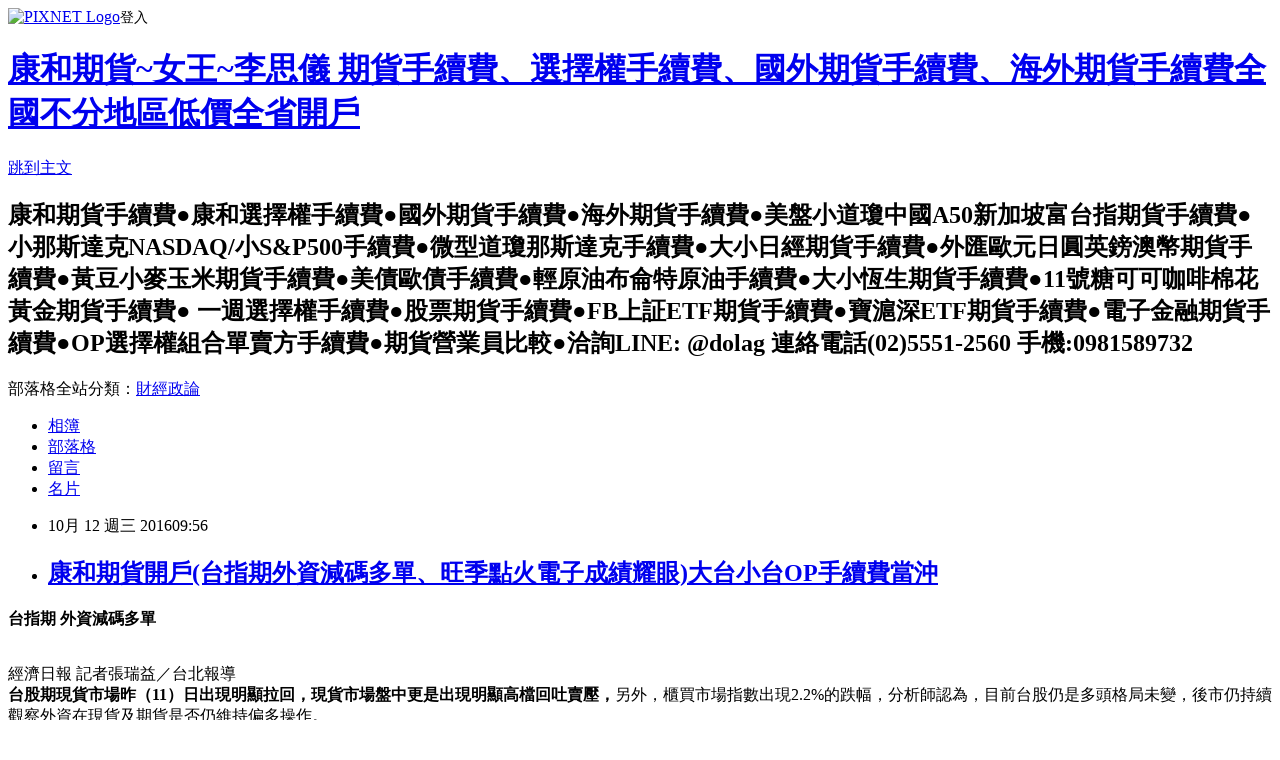

--- FILE ---
content_type: text/html; charset=utf-8
request_url: https://dolag.pixnet.net/blog/posts/7116265439
body_size: 56559
content:
<!DOCTYPE html><html lang="zh-TW"><head><meta charSet="utf-8"/><meta name="viewport" content="width=device-width, initial-scale=1"/><link rel="stylesheet" href="https://static.1px.tw/blog-next/_next/static/chunks/b1e52b495cc0137c.css" data-precedence="next"/><link rel="stylesheet" href="https://static.1px.tw/blog-next/public/fix.css?v=202601231248" type="text/css" data-precedence="medium"/><link rel="stylesheet" href="https://s3.1px.tw/blog/theme/choc/iframe-popup.css?v=202601231248" type="text/css" data-precedence="medium"/><link rel="stylesheet" href="https://s3.1px.tw/blog/theme/choc/plugins.min.css?v=202601231248" type="text/css" data-precedence="medium"/><link rel="stylesheet" href="https://s3.1px.tw/blog/theme/choc/openid-comment.css?v=202601231248" type="text/css" data-precedence="medium"/><link rel="stylesheet" href="https://s3.1px.tw/blog/theme/choc/style.min.css?v=202601231248" type="text/css" data-precedence="medium"/><link rel="stylesheet" href="https://s3.1px.tw/blog/theme/choc/main.min.css?v=202601231248" type="text/css" data-precedence="medium"/><link rel="stylesheet" href="https://pimg.1px.tw/dolag/assets/dolag.css?v=202601231248" type="text/css" data-precedence="medium"/><link rel="stylesheet" href="https://s3.1px.tw/blog/theme/choc/author-info.css?v=202601231248" type="text/css" data-precedence="medium"/><link rel="stylesheet" href="https://s3.1px.tw/blog/theme/choc/idlePop.min.css?v=202601231248" type="text/css" data-precedence="medium"/><link rel="preload" as="script" fetchPriority="low" href="https://static.1px.tw/blog-next/_next/static/chunks/94688e2baa9fea03.js"/><script src="https://static.1px.tw/blog-next/_next/static/chunks/41eaa5427c45ebcc.js" async=""></script><script src="https://static.1px.tw/blog-next/_next/static/chunks/e2c6231760bc85bd.js" async=""></script><script src="https://static.1px.tw/blog-next/_next/static/chunks/94bde6376cf279be.js" async=""></script><script src="https://static.1px.tw/blog-next/_next/static/chunks/426b9d9d938a9eb4.js" async=""></script><script src="https://static.1px.tw/blog-next/_next/static/chunks/turbopack-5021d21b4b170dda.js" async=""></script><script src="https://static.1px.tw/blog-next/_next/static/chunks/ff1a16fafef87110.js" async=""></script><script src="https://static.1px.tw/blog-next/_next/static/chunks/e308b2b9ce476a3e.js" async=""></script><script src="https://static.1px.tw/blog-next/_next/static/chunks/169ce1e25068f8ff.js" async=""></script><script src="https://static.1px.tw/blog-next/_next/static/chunks/d3c6eed28c1dd8e2.js" async=""></script><script src="https://static.1px.tw/blog-next/_next/static/chunks/d4d39cfc2a072218.js" async=""></script><script src="https://static.1px.tw/blog-next/_next/static/chunks/6a5d72c05b9cd4ba.js" async=""></script><script src="https://static.1px.tw/blog-next/_next/static/chunks/8af6103cf1375f47.js" async=""></script><script src="https://static.1px.tw/blog-next/_next/static/chunks/e90cbf588986111c.js" async=""></script><script src="https://static.1px.tw/blog-next/_next/static/chunks/6fc86f1438482192.js" async=""></script><script src="https://static.1px.tw/blog-next/_next/static/chunks/6d1100e43ad18157.js" async=""></script><script src="https://static.1px.tw/blog-next/_next/static/chunks/c2622454eda6e045.js" async=""></script><script src="https://static.1px.tw/blog-next/_next/static/chunks/ed01c75076819ebd.js" async=""></script><script src="https://static.1px.tw/blog-next/_next/static/chunks/a4df8fc19a9a82e6.js" async=""></script><title>康和期貨開戶(台指期外資減碼多單、旺季點火電子成績耀眼)大台小台OP手續費當沖</title><meta name="description" content="台指期 外資減碼多單經濟日報 記者張瑞益／台北報導 台股期現貨市場昨（11）日出現明顯拉回，現貨市場盤中更是出現明顯高檔回吐賣壓，另外，櫃買市場指數出現2.2%的跌幅，分析師認為，目前台股仍是多頭格局未變，後市仍持續觀察外資在現貨及期貨是否仍維持偏多操作。"/><meta name="author" content="康和期貨~女王~李思儀 期貨手續費、選擇權手續費、國外期貨手續費、海外期貨手續費全國不分地區低價全省開戶"/><meta name="google-adsense-platform-account" content="pub-2647689032095179"/><meta name="fb:app_id" content="101730233200171"/><link rel="canonical" href="https://dolag.pixnet.net/blog/posts/7116265439"/><meta property="og:title" content="康和期貨開戶(台指期外資減碼多單、旺季點火電子成績耀眼)大台小台OP手續費當沖"/><meta property="og:description" content="台指期 外資減碼多單經濟日報 記者張瑞益／台北報導 台股期現貨市場昨（11）日出現明顯拉回，現貨市場盤中更是出現明顯高檔回吐賣壓，另外，櫃買市場指數出現2.2%的跌幅，分析師認為，目前台股仍是多頭格局未變，後市仍持續觀察外資在現貨及期貨是否仍維持偏多操作。"/><meta property="og:url" content="https://dolag.pixnet.net/blog/posts/7116265439"/><meta property="og:image" content="https://pimg.1px.tw/dolag/1476237842-3779358129.jpg"/><meta property="og:type" content="article"/><meta name="twitter:card" content="summary_large_image"/><meta name="twitter:title" content="康和期貨開戶(台指期外資減碼多單、旺季點火電子成績耀眼)大台小台OP手續費當沖"/><meta name="twitter:description" content="台指期 外資減碼多單經濟日報 記者張瑞益／台北報導 台股期現貨市場昨（11）日出現明顯拉回，現貨市場盤中更是出現明顯高檔回吐賣壓，另外，櫃買市場指數出現2.2%的跌幅，分析師認為，目前台股仍是多頭格局未變，後市仍持續觀察外資在現貨及期貨是否仍維持偏多操作。"/><meta name="twitter:image" content="https://pimg.1px.tw/dolag/1476237842-3779358129.jpg"/><link rel="icon" href="/favicon.ico?favicon.a62c60e0.ico" sizes="32x32" type="image/x-icon"/><script src="https://static.1px.tw/blog-next/_next/static/chunks/a6dad97d9634a72d.js" noModule=""></script></head><body><!--$--><!--/$--><!--$?--><template id="B:0"></template><!--/$--><script>requestAnimationFrame(function(){$RT=performance.now()});</script><script src="https://static.1px.tw/blog-next/_next/static/chunks/94688e2baa9fea03.js" id="_R_" async=""></script><div hidden id="S:0"><script id="pixnet-vars">
        window.PIXNET = {
          post_id: "7116265439",
          name: "dolag",
          user_id: 0,
          blog_id: "2740356",
          display_ads: true,
          ad_options: {"chictrip":false}
        };
      </script><script type="text/javascript" src="https://code.jquery.com/jquery-latest.min.js"></script><script id="json-ld-article-script" type="application/ld+json">{"@context":"https:\u002F\u002Fschema.org","@type":"BlogPosting","isAccessibleForFree":true,"mainEntityOfPage":{"@type":"WebPage","@id":"https:\u002F\u002Fdolag.pixnet.net\u002Fblog\u002Fposts\u002F7116265439"},"headline":"康和期貨開戶(台指期外資減碼多單、旺季點火電子成績耀眼)大台小台OP手續費當沖","description":"\u003Cimg alt=\"photo (5).jpg\" src=\"https:\u002F\u002Fpic.pimg.tw\u002Fdolag\u002F1476237842-3779358129.jpg\" title=\"photo (5).jpg\"\u003E\u003Cbr \u002F\u003E台指期 外資減碼多單\u003Cbr\u003E經濟日報 記者張瑞益／台北報導 \u003Cbr\u003E\u003Cspan style=\"color:#FF0000\"\u003E台股期現貨市場昨（11）日出現明顯拉回，現貨市場盤中更是出現明顯高檔回吐賣壓，\u003C\u002Fspan\u003E另外，櫃買市場指數出現2.2%的跌幅，分析師認為，目前台股仍是多頭格局未變，後市仍持續觀察外資在現貨及期貨是否仍維持偏多操作。","articleBody":"\u003Cp\u003E\u003Cstrong\u003E台指期 外資減碼多單\u003C\u002Fstrong\u003E\u003C\u002Fp\u003E\n\n\u003Cp\u003E\u003Cimg alt=\"photo (5).jpg\" src=\"https:\u002F\u002Fpimg.1px.tw\u002Fdolag\u002F1476237842-3779358129.jpg\" title=\"photo (5).jpg\"\u003E\u003Cbr\u003E\n經濟日報 記者張瑞益／台北報導&nbsp;\u003Cbr\u003E\n\u003Cstrong\u003E\u003Cspan style=\"color:#FF0000\"\u003E台股期現貨市場昨（11）日出現明顯拉回，現貨市場盤中更是出現明顯高檔回吐賣壓，\u003C\u002Fspan\u003E\u003C\u002Fstrong\u003E另外，櫃買市場指數出現2.2%的跌幅，分析師認為，目前台股仍是多頭格局未變，後市仍持續觀察外資在現貨及期貨是否仍維持偏多操作。\u003C\u002Fp\u003E\n\n\u003Cp\u003E在期貨市場方面，台指期昨日開高走高，但在現貨開盤後隨即回落，不但回補早盤缺口，跌勢在9,140點附近才得以止穩；買盤在午盤過後雖有拉抬指數的動作，但還是難以讓指數重返平盤之上。\u003C\u002Fp\u003E\n\n\u003Cp\u003E10月台指期終場成交在9,191點，下跌60點或0.7%。另外，台指期逆價差28點，電子期逆價差0.8大點，金融期逆價差2.08大點。\u003C\u002Fp\u003E\n\n\u003Cp\u003E就收盤的位置來看，\u003Cstrong\u003E\u003Cspan style=\"background-color:#FFFF00\"\u003E電子期與非金電期收在月線之上，而金融期則仍落於月線之下，位階相對落後\u003C\u002Fspan\u003E\u003C\u002Fstrong\u003E。三大類股期貨在昨日全軍覆沒，其中以非金電期跌幅超過1%最重，除非電子期日後能有撐盤表現，否則台指期未來最好的狀態將僅為區間整理，難有向上的趨勢出現。\u003C\u002Fp\u003E\n\n\u003Cp\u003E&nbsp;\u003C\u002Fp\u003E\n\n\u003Cp\u003E國票期貨表示，以技術面來看，加權指數早上開高後隨即震盪走低，完全回補早盤缺口後跌勢未止，直到月線才回穩並反彈；但因反彈力道不足，縱使指數終場收穩在9,200點之上，也難逃下跌命運。指數最後收盤位置落在月線與10日均線間，盤勢由原先中性偏多轉為中性格局。\u003C\u002Fp\u003E\n\n\u003Cp\u003E從K線來觀察，國票期貨認為，昨日多方在國慶假期間所蓄積的能量，被空方輕鬆化解並壯大自身影響力，在摜壓力道未宣洩完畢下，季線將是下一站多空廝殺的戰場。因目前趨勢又回到混沌不明的狀態，在指數未重返短均線群之上或連兩日收在季線之下前，宜空手觀望；反之，則應該布建基本順勢部位。\u003C\u002Fp\u003E\n\n\u003Cp\u003E從籌碼面來看，昨日外資買超24億元，三大法人合計買超14億元。在期貨方面，外資減碼5,469口多單，目前部位為淨多單82,682口；三大法人較上個交易日減碼5,741口多單，期貨部位總計為淨多單27,591口。\u003C\u002Fp\u003E\n\n\u003Cp\u003E&nbsp;\u003C\u002Fp\u003E\n\n\u003Cp\u003E\u003Cstrong\u003E旺季點火 電子成績耀眼\u003C\u002Fstrong\u003E\u003Cbr\u003E\n經濟日報 記者張瑞益／台北報導\u003C\u002Fp\u003E\n\n\u003Cp\u003E\u003Cimg alt=\"photo (4).jpg\" src=\"https:\u002F\u002Fpimg.1px.tw\u002Fdolag\u002F1476237757-1360098796.jpg\" title=\"photo (4).jpg\"\u003E\u003Cbr\u003E\n台股9月營收公布，電子產業進入全年旺季，不少個股近期股價走強都是因營收升溫所帶動，統計第3季營收優於前二季，同時9月營收月增及年增率也呈現正成長的個股約有逾180檔，分析師認為，這些個股後市\u003Cstrong\u003E\u003Cspan style=\"color:#0000FF\"\u003E要追蹤營收成長力道及毛利率，以確認第3、4季的業績成長動能\u003C\u002Fspan\u003E\u003C\u002Fstrong\u003E。\u003C\u002Fp\u003E\n\n\u003Cp\u003E台股9月營收公布完畢，近日台股指數維持在9,100點至9,300點之間來回震盪，而個股的強弱勢表現中，9月營收表現是牽動資金進出及股價強弱勢表現的重要短線因素。\u003C\u002Fp\u003E\n\n\u003Cp\u003E分析師統計，累計前九月營收表現較去年同期成長，同時第3季營收也優於今年前二季水準，而以單月營收來看，9月營收同樣具有月增率及年增率雙成長的表現，符合營收每個面向都成長的個股，約有180餘檔。\u003C\u002Fp\u003E\n\n\u003Cp\u003E台股市場資深分析師方慕孺表示，上述營收面面均成長的個股，其中再以營收較具規模的個股來看，幾乎清一色仍是以電子股為主，主要由於9月營收已邁入今年旺季所致，累計營收及單月營收均呈現成長的個股中，營收規模較大的產業指標股，\u003Cstrong\u003E\u003Cspan style=\"color:#FF00FF\"\u003E計有緯創（3231）、聯強、聯發科、光寶、中華電、文曄、微星、技嘉及華通等。\u003C\u002Fspan\u003E\u003C\u002Fstrong\u003E\u003C\u002Fp\u003E\n\n\u003Cp\u003E&nbsp;\u003C\u002Fp\u003E\n\n\u003Cp\u003E方慕孺指出，由於產業淡旺季帶動，傳統電子股，包括手機供應鏈相關、PC及筆電相關供應鏈的個股，不少個股9月營收已明顯升溫，顯示出現正式進入今年高峰，不過，後市要留意的是10、11月營收是否能夠維持在相對高檔水準，以利旺季營收能有更強力的發揮。\u003C\u002Fp\u003E\n\n\u003Cp\u003E此外，由於第3季新台幣表現相對美元及人民幣強勢，使得以出口為主的電子股相對不利，第3季毛利率受新台幣維持強勢的影響程度，也是投資人需留意的重點。\u003C\u002Fp\u003E\n\n\u003Cp\u003E股價表現上，分析師指出，近期不少中小型電子股價陸續寫下今年以來新高，除了資金力拱，也因不少個股9月營收表現亮眼，但個股股價若出已充分反應營收成長表現，後市即使股價回檔也不宜過度追高。\u003C\u002Fp\u003E\n\n\u003Cp\u003E圖／經濟日報提供\u003C\u002Fp\u003E\n\n\u003Cp\u003EFROM:聯合新聞http:\u002F\u002Fmoney.udn.com\u002Fmoney\u002Fstory\u002F5607\u002F2017304\u003C\u002Fp\u003E\n\n\u003Cdiv style=\"margin: 0px; padding: 0px; font-style: normal; font-variant-ligatures: normal; font-variant-caps: normal; font-weight: normal; orphans: 2; text-align: start; text-indent: 0px; text-transform: none; white-space: normal; widows: 2; word-spacing: 0px; -webkit-text-stroke-width: 0px; letter-spacing: normal; line-height: normal; color: rgb(102, 102, 102); font-family: &quot;Trebuchet MS&quot;, Trebuchet, sans-serif; font-size: 13.3333px; background-color: rgb(255, 255, 255);\"\u003E\u003Cspan style=\"background-color:rgb(255, 207, 231); font-size:26px\"\u003E\u003Cstrong\u003E\u003Cspan style=\"color:red\"\u003E\u003Cspan style=\"font-family:新細明體\"\u003E【康和期貨營業員&nbsp;\u003C\u002Fspan\u003E李思儀&nbsp;\u003Cspan style=\"color:blue; font-family:新細明體\"\u003E\u003Cspan style=\"font-size:12pt\"\u003E全省開戶或線上開戶\u003C\u002Fspan\u003E\u003Cspan style=\"color:red\"\u003E】\u003C\u002Fspan\u003E\u003C\u002Fspan\u003E\u003C\u002Fspan\u003E\u003C\u002Fstrong\u003E\u003C\u002Fspan\u003E\u003C\u002Fdiv\u003E\n\n\u003Cdiv style=\"margin: 0px; padding: 0px; font-style: normal; font-variant-ligatures: normal; font-variant-caps: normal; font-weight: normal; orphans: 2; text-align: start; text-indent: 0px; text-transform: none; white-space: normal; widows: 2; word-spacing: 0px; -webkit-text-stroke-width: 0px; letter-spacing: normal; line-height: normal; color: rgb(102, 102, 102); font-family: &quot;Trebuchet MS&quot;, Trebuchet, sans-serif; font-size: 13.3333px; background-color: rgb(255, 255, 255);\"\u003E\u003Cspan\u003E​&nbsp;​&nbsp;​\u003C\u002Fspan\u003E\u003Cimg alt=\"14680764_1456042224409862_1062990739597970474_n.jpg\" src=\"https:\u002F\u002Fpimg.1px.tw\u002Fdolag\u002F1476238781-29947513.jpg\" title=\"14680764_1456042224409862_1062990739597970474_n.jpg\"\u003E\u003Cspan\u003E​&nbsp;​&nbsp;​\u003C\u002Fspan\u003E\u003C\u002Fdiv\u003E\n\n\u003Cdiv style=\"margin: 0px; padding: 0px; font-style: normal; font-variant-ligatures: normal; font-variant-caps: normal; font-weight: normal; orphans: 2; text-align: start; text-indent: 0px; text-transform: none; white-space: normal; widows: 2; word-spacing: 0px; -webkit-text-stroke-width: 0px; letter-spacing: normal; line-height: normal; color: rgb(102, 102, 102); font-family: &quot;Trebuchet MS&quot;, Trebuchet, sans-serif; font-size: 13.3333px; background-color: rgb(255, 255, 255);\"\u003E\u003Cspan style=\"color:rgb(0, 0, 0)\"\u003E\u003Cstrong\u003E\u003Cspan style=\"font-size:14pt\"\u003E\u003Cspan style=\"font-family:新細明體\"\u003E全國不分區低價優惠活動開跑中\u003C\u002Fspan\u003E....\u003C\u002Fspan\u003E\u003C\u002Fstrong\u003E\u003C\u002Fspan\u003E\u003C\u002Fdiv\u003E\n\n\u003Cdiv style=\"margin: 0px; padding: 0px; font-style: normal; font-variant-ligatures: normal; font-variant-caps: normal; font-weight: normal; orphans: 2; text-align: start; text-indent: 0px; text-transform: none; white-space: normal; widows: 2; word-spacing: 0px; -webkit-text-stroke-width: 0px; letter-spacing: normal; line-height: normal; color: rgb(102, 102, 102); font-family: &quot;Trebuchet MS&quot;, Trebuchet, sans-serif; font-size: 13.3333px; background-color: rgb(255, 255, 255);\"\u003E\u003Cstrong\u003E\u003Cspan style=\"color:purple; font-family:新細明體; font-size:14pt\"\u003E台指期貨選擇權手續費、國外海外期貨手續費專案\u003C\u002Fspan\u003E\u003C\u002Fstrong\u003E\u003C\u002Fdiv\u003E\n\n\u003Cdiv style=\"margin: 0px; padding: 0px; font-style: normal; font-variant-ligatures: normal; font-variant-caps: normal; font-weight: normal; orphans: 2; text-align: start; text-indent: 0px; text-transform: none; white-space: normal; widows: 2; word-spacing: 0px; -webkit-text-stroke-width: 0px; letter-spacing: normal; line-height: normal; color: rgb(102, 102, 102); font-family: &quot;Trebuchet MS&quot;, Trebuchet, sans-serif; font-size: 13.3333px; background-color: rgb(255, 255, 255);\"\u003E\u003Cstrong\u003E\u003Cspan style=\"font-size:14pt\"\u003E\u003Ca href=\"https:\u002F\u002Fdocs.google.com\u002Fforms\u002Fd\u002F1O3i0chGIj2gBXN7yZk7KABPeiVn7EPOITjUP2pbqCGw\u002Fviewform?formkey=dDFObnpWQnhRMGlxaDIzRlJleXhVR3c6MQ\" style=\"text-decoration: none; outline: none; color: rgb(67, 101, 144); border-bottom: 1px dashed rgb(145, 184, 193); padding-bottom: 1px;\"\u003E\u003Cspan style=\"background-color:yellow; color:red\"\u003E\u003Cspan style=\"font-family:新細明體\"\u003E【點此洽詢不限口數低價期貨\u003C\u002Fspan\u003E\u002F\u003Cspan style=\"font-family:新細明體\"\u003E選擇權手續費\u003C\u002Fspan\u003E!!!!\u003Cspan style=\"font-family:新細明體\"\u003E】\u003C\u002Fspan\u003E\u003C\u002Fspan\u003E\u003C\u002Fa\u003E\u003C\u002Fspan\u003E\u003C\u002Fstrong\u003E\u003C\u002Fdiv\u003E\n\n\u003Cdiv style=\"margin: 0px; padding: 0px; font-style: normal; font-variant-ligatures: normal; font-variant-caps: normal; font-weight: normal; orphans: 2; text-align: start; text-indent: 0px; text-transform: none; white-space: normal; widows: 2; word-spacing: 0px; -webkit-text-stroke-width: 0px; letter-spacing: normal; line-height: normal; color: rgb(102, 102, 102); font-family: &quot;Trebuchet MS&quot;, Trebuchet, sans-serif; font-size: 13.3333px; background-color: rgb(255, 255, 255);\"\u003E\u003Cspan style=\"color:rgb(0, 0, 0)\"\u003E\u003Cstrong\u003E\u003Cspan style=\"font-family:新細明體; font-size:12pt\"\u003E康和期貨大台小台選擇權手續費\u003C\u002Fspan\u003E\u003C\u002Fstrong\u003E\u003C\u002Fspan\u003E:\u003Cstrong style=\"font-family:times new roman; font-size:medium; text-align:-webkit-center\"\u003E\u003Cspan style=\"color:blue; font-family:arial; font-size:large\"\u003E\u003Ca href=\"http:\u002F\u002Fppt.cc\u002FRQUQ1\" style=\"text-decoration: none; outline: none; color: rgb(67, 101, 144); border-bottom: 1px dashed rgb(145, 184, 193); padding-bottom: 1px;\"\u003Ehttp:\u002F\u002Fppt.cc\u002FRQUQ1\u003C\u002Fa\u003E\u003C\u002Fspan\u003E\u003C\u002Fstrong\u003E\u003C\u002Fdiv\u003E\n\n\u003Cdiv style=\"margin: 0px; padding: 0px; font-style: normal; font-variant-ligatures: normal; font-variant-caps: normal; font-weight: normal; orphans: 2; text-align: start; text-indent: 0px; text-transform: none; white-space: normal; widows: 2; word-spacing: 0px; -webkit-text-stroke-width: 0px; letter-spacing: normal; line-height: normal; color: rgb(102, 102, 102); font-family: &quot;Trebuchet MS&quot;, Trebuchet, sans-serif; font-size: 13.3333px; background-color: rgb(255, 255, 255);\"\u003E&nbsp;\u003C\u002Fdiv\u003E\n\n\u003Cdiv style=\"margin: 0px; padding: 0px; font-style: normal; font-variant-ligatures: normal; font-variant-caps: normal; font-weight: normal; orphans: 2; text-align: start; text-indent: 0px; text-transform: none; white-space: normal; widows: 2; word-spacing: 0px; -webkit-text-stroke-width: 0px; letter-spacing: normal; line-height: normal; color: rgb(102, 102, 102); font-family: &quot;Trebuchet MS&quot;, Trebuchet, sans-serif; font-size: 13.3333px; background-color: rgb(255, 255, 255);\"\u003E\u003Cspan style=\"color:rgb(0, 0, 0)\"\u003E\u003Cspan style=\"font-family:新細明體\"\u003E康和期貨股份有限公司\u003C\u002Fspan\u003E\u003C\u002Fspan\u003E\u003C\u002Fdiv\u003E\n\n\u003Cdiv style=\"margin: 0px; padding: 0px; font-style: normal; font-variant-ligatures: normal; font-variant-caps: normal; font-weight: normal; orphans: 2; text-align: start; text-indent: 0px; text-transform: none; white-space: normal; widows: 2; word-spacing: 0px; -webkit-text-stroke-width: 0px; letter-spacing: normal; line-height: normal; color: rgb(102, 102, 102); font-family: &quot;Trebuchet MS&quot;, Trebuchet, sans-serif; font-size: 13.3333px; background-color: rgb(255, 255, 255);\"\u003E\u003Cspan style=\"color:blue\"\u003E\u003Cstrong\u003E\u003Cspan style=\"font-size:18pt\"\u003E\u003Cspan style=\"font-family:新細明體\"\u003E業務經理\u003C\u002Fspan\u003E:李思儀\u003C\u002Fspan\u003E\u003C\u002Fstrong\u003E\u003C\u002Fspan\u003E\u003C\u002Fdiv\u003E\n\n\u003Cdiv style=\"margin: 0px; padding: 0px; font-style: normal; font-variant-ligatures: normal; font-variant-caps: normal; font-weight: normal; orphans: 2; text-align: start; text-indent: 0px; text-transform: none; white-space: normal; widows: 2; word-spacing: 0px; -webkit-text-stroke-width: 0px; letter-spacing: normal; line-height: normal; color: rgb(102, 102, 102); font-family: &quot;Trebuchet MS&quot;, Trebuchet, sans-serif; font-size: 13.3333px; background-color: rgb(255, 255, 255);\"\u003E\u003Cspan style=\"color:rgb(0, 0, 0)\"\u003E\u003Cspan style=\"font-family:新細明體\"\u003E連絡電話\u003C\u002Fspan\u003E: (02-27171339\u003Cspan style=\"font-family:新細明體\"\u003E轉\u003C\u002Fspan\u003E350&nbsp;\u003Cspan style=\"font-family:新細明體\"\u003E專線\u003C\u002Fspan\u003E: &nbsp;(02) 5551-2560\u003C\u002Fspan\u003E\u003C\u002Fdiv\u003E\n\n\u003Cdiv style=\"margin: 0px; padding: 0px; font-style: normal; font-variant-ligatures: normal; font-variant-caps: normal; font-weight: normal; orphans: 2; text-align: start; text-indent: 0px; text-transform: none; white-space: normal; widows: 2; word-spacing: 0px; -webkit-text-stroke-width: 0px; letter-spacing: normal; line-height: normal; color: rgb(102, 102, 102); font-family: &quot;Trebuchet MS&quot;, Trebuchet, sans-serif; font-size: 13.3333px; background-color: rgb(255, 255, 255);\"\u003E\u003Cspan style=\"font-size:14pt\"\u003E\u003Cstrong\u003E\u003Cspan style=\"color:red\"\u003E\u003Cspan style=\"font-family:新細明體\"\u003E手機\u003C\u002Fspan\u003E: 0981589732\u003C\u002Fspan\u003E\u003C\u002Fstrong\u003E\u003C\u002Fspan\u003E\u003C\u002Fdiv\u003E\n\n\u003Cdiv style=\"margin: 0px; padding: 0px; font-style: normal; font-variant-ligatures: normal; font-variant-caps: normal; font-weight: normal; orphans: 2; text-align: start; text-indent: 0px; text-transform: none; white-space: normal; widows: 2; word-spacing: 0px; -webkit-text-stroke-width: 0px; letter-spacing: normal; line-height: normal; color: rgb(102, 102, 102); font-family: &quot;Trebuchet MS&quot;, Trebuchet, sans-serif; font-size: 13.3333px; background-color: rgb(255, 255, 255);\"\u003E\u003Cspan style=\"font-size:14pt\"\u003E\u003Cstrong\u003E\u003Cspan style=\"color:red\"\u003ELINE ID : dolag\u003C\u002Fspan\u003E\u003C\u002Fstrong\u003E\u003C\u002Fspan\u003E\u003C\u002Fdiv\u003E\n\n\u003Cdiv style=\"margin: 0px; padding: 0px; font-style: normal; font-variant-ligatures: normal; font-variant-caps: normal; font-weight: normal; orphans: 2; text-align: start; text-indent: 0px; text-transform: none; white-space: normal; widows: 2; word-spacing: 0px; -webkit-text-stroke-width: 0px; letter-spacing: normal; line-height: normal; color: rgb(102, 102, 102); font-family: &quot;Trebuchet MS&quot;, Trebuchet, sans-serif; font-size: 13.3333px; background-color: rgb(255, 255, 255);\"\u003E\u003Cspan style=\"color:rgb(0, 0, 0)\"\u003E\u003Cspan style=\"font-family:新細明體\"\u003E信箱\u003C\u002Fspan\u003E: dolag13@gmail.com\u003C\u002Fspan\u003E\u003C\u002Fdiv\u003E\n\n\u003Cdiv style=\"margin: 0px; padding: 0px; font-style: normal; font-variant-ligatures: normal; font-variant-caps: normal; font-weight: normal; orphans: 2; text-align: start; text-indent: 0px; text-transform: none; white-space: normal; widows: 2; word-spacing: 0px; -webkit-text-stroke-width: 0px; letter-spacing: normal; line-height: normal; color: rgb(102, 102, 102); font-family: &quot;Trebuchet MS&quot;, Trebuchet, sans-serif; font-size: 13.3333px; background-color: rgb(255, 255, 255);\"\u003E\u003Cspan style=\"color:rgb(0, 0, 0)\"\u003E\u003Cspan style=\"font-family:新細明體\"\u003E部落格\u003C\u002Fspan\u003E:&nbsp;http:\u002F\u002Fdolag.pixnet.net\u002Fblog\u003C\u002Fspan\u003E\u003C\u002Fdiv\u003E\n\n\u003Cdiv style=\"margin: 0px; padding: 0px; font-style: normal; font-variant-ligatures: normal; font-variant-caps: normal; font-weight: normal; orphans: 2; text-align: start; text-indent: 0px; text-transform: none; white-space: normal; widows: 2; word-spacing: 0px; -webkit-text-stroke-width: 0px; letter-spacing: normal; line-height: normal; color: rgb(102, 102, 102); font-family: &quot;Trebuchet MS&quot;, Trebuchet, sans-serif; font-size: 13.3333px; background-color: rgb(255, 255, 255);\"\u003E\u003Cbr style=\"letter-spacing: normal;\"\u003E\n\u003Cstrong style=\"font-size:16px\"\u003E\u003Cspan style=\"color:blue\"\u003E\u003Cspan style=\"background-color:blue; color:white\"\u003E\u003Ca href=\"https:\u002F\u002Fwww.facebook.com\u002FFuturesCommission\u002F\" style=\"text-decoration: none; outline: none; color: rgb(67, 101, 144); border-bottom: 1px dashed rgb(145, 184, 193); padding-bottom: 1px;\"\u003E\u003Cspan style=\"color:white\"\u003EFB\u003Cspan style=\"font-family:新細明體\"\u003E粉絲團\u003C\u002Fspan\u003E\u003C\u002Fspan\u003E\u003C\u002Fa\u003E\u003C\u002Fspan\u003E:\u003C\u002Fspan\u003E\u003C\u002Fstrong\u003E\u003Cspan style=\"color:blue; font-size:16px\"\u003E\u003Cspan style=\"font-size:10pt\"\u003E\u003Ca href=\"https:\u002F\u002Fwww.facebook.com\u002FFuturesCommission\u002F\" style=\"text-decoration: none; outline: none; color: rgb(67, 101, 144); border-bottom: 1px dashed rgb(145, 184, 193); padding-bottom: 1px;\"\u003Ehttps:\u002F\u002Fwww.facebook.com\u002FFuturesCommission\u002F\u003C\u002Fa\u003E\u003C\u002Fspan\u003E\u003C\u002Fspan\u003E\u003C\u002Fdiv\u003E\n\n\u003Cdiv style=\"margin: 0px; padding: 0px; font-style: normal; font-variant-ligatures: normal; font-variant-caps: normal; font-weight: normal; orphans: 2; text-align: start; text-indent: 0px; text-transform: none; white-space: normal; widows: 2; word-spacing: 0px; -webkit-text-stroke-width: 0px; letter-spacing: normal; line-height: normal; color: rgb(102, 102, 102); font-family: &quot;Trebuchet MS&quot;, Trebuchet, sans-serif; font-size: 13.3333px; background-color: rgb(255, 255, 255);\"\u003E\u003Cspan style=\"color:rgb(0, 0, 0)\"\u003E\u003Cspan style=\"font-family:新細明體\"\u003E地址\u003C\u002Fspan\u003E:\u003Cspan style=\"font-family:新細明體\"\u003E台北市復興北路\u003C\u002Fspan\u003E143\u003Cspan style=\"font-family:新細明體\"\u003E號\u003C\u002Fspan\u003E5\u003Cspan style=\"font-family:新細明體\"\u003E樓\u003C\u002Fspan\u003E(\u003Cspan style=\"font-family:新細明體\"\u003E近捷運南京復興站\u003C\u002Fspan\u003E7\u003Cspan style=\"font-family:新細明體\"\u003E號出口\u003C\u002Fspan\u003E)\u003C\u002Fspan\u003E\u003C\u002Fdiv\u003E\n\n\u003Cdiv style=\"margin: 0px; padding: 0px; font-style: normal; font-variant-ligatures: normal; font-variant-caps: normal; font-weight: normal; orphans: 2; text-align: start; text-indent: 0px; text-transform: none; white-space: normal; widows: 2; word-spacing: 0px; -webkit-text-stroke-width: 0px; letter-spacing: normal; line-height: normal; color: rgb(102, 102, 102); font-family: &quot;Trebuchet MS&quot;, Trebuchet, sans-serif; font-size: 13.3333px; background-color: rgb(255, 255, 255);\"\u003E\u003Cspan style=\"color:rgb(0, 0, 0)\"\u003E\u003Cspan style=\"font-family:新細明體\"\u003E期貨許可證照字號\u003C\u002Fspan\u003E:104\u003Cspan style=\"font-family:新細明體\"\u003E年金管期總字第\u003C\u002Fspan\u003E005\u003Cspan style=\"font-family:新細明體\"\u003E號\u003C\u002Fspan\u003E\u003C\u002Fspan\u003E\u003C\u002Fdiv\u003E\n\n\u003Cdiv style=\"margin: 0px; padding: 0px; font-style: normal; font-variant-ligatures: normal; font-variant-caps: normal; font-weight: normal; orphans: 2; text-align: start; text-indent: 0px; text-transform: none; white-space: normal; widows: 2; word-spacing: 0px; -webkit-text-stroke-width: 0px; letter-spacing: normal; line-height: normal; color: rgb(102, 102, 102); font-family: &quot;Trebuchet MS&quot;, Trebuchet, sans-serif; font-size: 13.3333px; background-color: rgb(255, 255, 255);\"\u003E&nbsp;\u003C\u002Fdiv\u003E\n\n\u003Cdiv style=\"margin: 0px; padding: 0px; font-style: normal; font-variant-ligatures: normal; font-variant-caps: normal; font-weight: normal; orphans: 2; text-align: start; text-indent: 0px; text-transform: none; white-space: normal; widows: 2; word-spacing: 0px; -webkit-text-stroke-width: 0px; letter-spacing: normal; line-height: normal; color: rgb(102, 102, 102); font-family: &quot;Trebuchet MS&quot;, Trebuchet, sans-serif; font-size: 13.3333px; background-color: rgb(255, 255, 255);\"\u003E\u003Cstrong\u003E\u003Cspan style=\"font-size:14pt\"\u003E\u003Cspan style=\"color:rgb(0, 0, 0)\"\u003E康和期貨APP\u003C\u002Fspan\u003E\u003Cspan style=\"color:red; font-size:24pt\"\u003E線上開戶24小時\u003C\u002Fspan\u003E\u003Cspan style=\"color:rgb(0, 0, 0)\"\u003E開放申請\u003C\u002Fspan\u003E\u003C\u002Fspan\u003E\u003C\u002Fstrong\u003E\u003Cbr style=\"letter-spacing: normal;\"\u003E\n\u003Cspan style=\"color:rgb(0, 0, 0)\"\u003E\u003Cstrong\u003E\u003Cspan style=\"font-size:14pt\"\u003E\u003Cspan style=\"background-color:cyan; font-size:18pt\"\u003E+低價手續費&nbsp;\u003C\u002Fspan\u003E免出門好方便!!!\u003C\u002Fspan\u003E\u003C\u002Fstrong\u003E\u003C\u002Fspan\u003E\u003C\u002Fdiv\u003E\n\n\u003Cdiv style=\"margin: 0px; padding: 0px; font-style: normal; font-variant-ligatures: normal; font-variant-caps: normal; font-weight: normal; orphans: 2; text-align: start; text-indent: 0px; text-transform: none; white-space: normal; widows: 2; word-spacing: 0px; -webkit-text-stroke-width: 0px; letter-spacing: normal; line-height: normal; color: rgb(102, 102, 102); font-family: &quot;Trebuchet MS&quot;, Trebuchet, sans-serif; font-size: 13.3333px; background-color: rgb(255, 255, 255);\"\u003E\u003Cstrong\u003E\u003Cspan style=\"color:red; font-size:14pt\"\u003E\u003Cspan style=\"font-family:新細明體\"\u003E營業員務必填寫\u003C\u002Fspan\u003E:李思儀&nbsp;\u003Cspan style=\"font-family:新細明體\"\u003E即可享有手續費低價優惠專案價\u003C\u002Fspan\u003E\u003C\u002Fspan\u003E\u003C\u002Fstrong\u003E\u003C\u002Fdiv\u003E\n\n\u003Cdiv style=\"margin: 0px; padding: 0px; font-style: normal; font-variant-ligatures: normal; font-variant-caps: normal; font-weight: normal; orphans: 2; text-align: start; text-indent: 0px; text-transform: none; white-space: normal; widows: 2; word-spacing: 0px; -webkit-text-stroke-width: 0px; letter-spacing: normal; line-height: normal; color: rgb(102, 102, 102); font-family: &quot;Trebuchet MS&quot;, Trebuchet, sans-serif; font-size: 13.3333px; background-color: rgb(255, 255, 255);\"\u003E\u003Cspan style=\"background-color:yellow; color:red\"\u003E\u003Cstrong\u003E\u003Cspan style=\"font-size:18pt\"\u003E●APP\u003Cspan style=\"font-family:新細明體\"\u003E搜尋【康和期貨線上開戶】\u003C\u002Fspan\u003E\u003C\u002Fspan\u003E\u003C\u002Fstrong\u003E\u003C\u002Fspan\u003E\u003C\u002Fdiv\u003E\n\n\u003Cdiv style=\"margin: 0px; padding: 0px; font-style: normal; font-variant-ligatures: normal; font-variant-caps: normal; font-weight: normal; orphans: 2; text-align: start; text-indent: 0px; text-transform: none; white-space: normal; widows: 2; word-spacing: 0px; -webkit-text-stroke-width: 0px; letter-spacing: normal; line-height: normal; color: rgb(102, 102, 102); font-family: &quot;Trebuchet MS&quot;, Trebuchet, sans-serif; font-size: 13.3333px; background-color: rgb(255, 255, 255);\"\u003E\u003Cspan style=\"font-family:新細明體\"\u003E或\u003Cspan style=\"color:blue; font-size:18pt\"\u003E\u003Cstrong\u003E\u003Ca href=\"https:\u002F\u002Fplay.google.com\u002Fstore\u002Fapps\u002Fdetails?id=com.concords.Futures.onlineacct\" style=\"text-decoration: none; outline: none; color: rgb(67, 101, 144); border-bottom: 1px dashed rgb(145, 184, 193); padding-bottom: 1px;\"\u003E\u003Cspan style=\"color:blue\"\u003E手機點此網址下載\u003C\u002Fspan\u003E\u003C\u002Fa\u003E\u003C\u002Fstrong\u003E\u003C\u002Fspan\u003E\u003C\u002Fspan\u003E\u003C\u002Fdiv\u003E\n\n\u003Cdiv style=\"margin: 0px; padding: 0px; font-style: normal; font-variant-ligatures: normal; font-variant-caps: normal; font-weight: normal; orphans: 2; text-align: start; text-indent: 0px; text-transform: none; white-space: normal; widows: 2; word-spacing: 0px; -webkit-text-stroke-width: 0px; letter-spacing: normal; line-height: normal; color: rgb(102, 102, 102); font-family: &quot;Trebuchet MS&quot;, Trebuchet, sans-serif; font-size: 13.3333px; background-color: rgb(255, 255, 255);\"\u003E\u003Cbr\u003E\n\u003Cspan style=\"font-size:20px\"\u003E\u003Cstrong\u003E\u003Ca href=\"https:\u002F\u002Fplay.google.com\u002Fstore\u002Fapps\u002Fdetails?id=com.concords.Futures.onlineacct\"\u003E\u003Cspan style=\"color:#FF0000\"\u003E安卓Android下載\u003C\u002Fspan\u003E\u003C\u002Fa\u003E\u003Cspan style=\"color:#FF0000\"\u003E:\u003C\u002Fspan\u003E\u003C\u002Fstrong\u003E\u003C\u002Fspan\u003E\u003Ca href=\"https:\u002F\u002Fplay.google.com\u002Fstore\u002Fapps\u002Fdetails?id=com.concords.Futures.onlineacct\"\u003E \u003Cspan style=\"color:#0000FF\"\u003Ehttps:\u002F\u002Fplay.google.com\u002Fstore\u002Fapps\u002Fdetails?id=com.concords.Futures.onlineacct\u003C\u002Fspan\u003E\u003C\u002Fa\u003E\u003Cbr\u003E\n\u003Cstrong\u003E\u003Cspan style=\"font-size:18px\"\u003E\u003Ca href=\"https:\u002F\u002Fappsto.re\u002Ftw\u002FD_Hjfb.i\"\u003E\u003Cspan style=\"color:#FF0000\"\u003E蘋果IOS下載\u003C\u002Fspan\u003E\u003C\u002Fa\u003E\u003C\u002Fspan\u003E\u003C\u002Fstrong\u003E:\u003Ca href=\"https:\u002F\u002Fappsto.re\u002Ftw\u002FD_Hjfb.i\"\u003E\u003Cspan style=\"color:#0000FF\"\u003Ehttps:\u002F\u002Fappsto.re\u002Ftw\u002FD_Hjfb.i\u003C\u002Fspan\u003E\u003C\u002Fa\u003E\u003C\u002Fdiv\u003E\n\n\u003Cdiv style=\"margin: 0px; padding: 0px; font-style: normal; font-variant-ligatures: normal; font-variant-caps: normal; font-weight: normal; orphans: 2; text-align: start; text-indent: 0px; text-transform: none; white-space: normal; widows: 2; word-spacing: 0px; -webkit-text-stroke-width: 0px; letter-spacing: normal; line-height: normal; color: rgb(102, 102, 102); font-family: &quot;Trebuchet MS&quot;, Trebuchet, sans-serif; font-size: 13.3333px; background-color: rgb(255, 255, 255);\"\u003E&nbsp;\u003C\u002Fdiv\u003E\n\n\u003Cdiv style=\"margin: 0px; padding: 0px; font-style: normal; font-variant-ligatures: normal; font-variant-caps: normal; font-weight: normal; orphans: 2; text-align: start; text-indent: 0px; text-transform: none; white-space: normal; widows: 2; word-spacing: 0px; -webkit-text-stroke-width: 0px; letter-spacing: normal; line-height: normal; color: rgb(102, 102, 102); font-family: &quot;Trebuchet MS&quot;, Trebuchet, sans-serif; font-size: 13.3333px; background-color: rgb(255, 255, 255);\"\u003E\u003Cspan style=\"color:rgb(0, 0, 0)\"\u003E康和海外期貨手續費、康和國外期貨手續費、美盤期貨手續費、大小道瓊期貨手續費、美元指數期貨手續費、外匯期貨手續費美元指數歐元微歐日圓英鎊期貨手續費、歐台期貨選擇權手續費、大阪大小日經期貨手續費、大小輕原油期貨手續費、黃小玉期貨手續費、貴金屬黃金為黃金期貨手續費、大小白銀期貨手續費、港股大小恆生期貨手續費、新加坡摩台指數期貨手續費、中國A50期貨手續費、miniS&amp;P、miniNASDAQ、大宗商品小黃豆小玉米小麥11號糖咖啡棉花可可期貨手續費ETF期貨手續費、台指期貨手續費、 OP選擇權手續費、當沖手續費、 大台手續費、 小台手續費、 康和期貨營業員、期貨開戶、選擇權開戶、選擇權價差、選擇權保證金、停損單、智慧下單、移動停損單、股票期貨手續費、 電子期貨手續費、 金融期貨手續費、FB上証寶滬深ETF期貨手續費、康和期貨女王、 康和期貨李思儀、multicharts、期貨營業員、基隆期貨選擇權開戶、汐止期貨選擇權開戶、新莊期貨選擇權開戶、板橋期貨選擇權開戶、 中壢期貨選擇權開戶、南港期貨選擇權開戶、科學園區期貨選擇權開戶、新店期貨選擇權開戶、中和期貨選擇權開戶、永和期貨選擇權開戶、士林期貨選擇權開戶、文山區期貨選擇權開戶、 淡水期貨選擇權開戶、 林口期貨選擇權開戶、 樹林期貨選擇權開戶、三峽期貨選擇權開戶、 五股期貨選擇權開戶、 內湖期貨選擇權開戶、蘆洲期貨選擇權開戶、 三重期貨選擇權開戶、 大安區期貨選擇權開戶、北投期貨選擇權開戶、 深坑期貨選擇權開戶、 土城期貨選擇權開戶、八里期貨選擇權開戶 台北期貨選擇權開戶、桃園期貨選擇權開戶、新竹期貨選擇權開戶、苗栗期貨選擇權開戶、台中期貨選擇權開戶、彰化期貨選擇權開戶、南投期貨選擇權開戶、雲林期貨選擇權開戶、嘉義期貨選擇權開戶、台南期貨選擇權開戶、高雄期貨選擇權開戶、屏東期貨選擇權開戶、宜蘭期貨選擇權開戶、花蓮期貨選擇權開戶、台東期貨選擇權開戶、手機下單芝加哥期貨商品交易所CBOT CME、、紐約交易所NYBOT、紐約商業交易所NYMEX、歐洲期貨交易所EUREX、新加坡國際金融交易所SGX-DT、香港期貨交易所HKF、大阪證券交易所OSE、東京工業交易所TCE、法國英國倫敦國際石油金融期貨交易所\u003C\u002Fspan\u003E\u003C\u002Fdiv\u003E\n","image":["https:\u002F\u002Fpimg.1px.tw\u002Fdolag\u002F1476237842-3779358129.jpg"],"author":{"@type":"Person","name":"康和期貨~女王~李思儀 期貨手續費、選擇權手續費、國外期貨手續費、海外期貨手續費全國不分地區低價全省開戶","url":"https:\u002F\u002Fwww.pixnet.net\u002Fpcard\u002Fdolag"},"publisher":{"@type":"Organization","name":"康和期貨~女王~李思儀 期貨手續費、選擇權手續費、國外期貨手續費、海外期貨手續費全國不分地區低價全省開戶","logo":{"@type":"ImageObject","url":"https:\u002F\u002Fs3.1px.tw\u002Fblog\u002Fcommon\u002Favatar\u002Fblog_cover_light.jpg"}},"datePublished":"2016-10-12T01:56:06.000Z","dateModified":"","keywords":[],"articleSection":"康和期貨女王報新聞給你聽"}</script><template id="P:1"></template><template id="P:2"></template><template id="P:3"></template><section aria-label="Notifications alt+T" tabindex="-1" aria-live="polite" aria-relevant="additions text" aria-atomic="false"></section></div><script>(self.__next_f=self.__next_f||[]).push([0])</script><script>self.__next_f.push([1,"1:\"$Sreact.fragment\"\n3:I[39756,[\"https://static.1px.tw/blog-next/_next/static/chunks/ff1a16fafef87110.js\",\"https://static.1px.tw/blog-next/_next/static/chunks/e308b2b9ce476a3e.js\"],\"default\"]\n4:I[53536,[\"https://static.1px.tw/blog-next/_next/static/chunks/ff1a16fafef87110.js\",\"https://static.1px.tw/blog-next/_next/static/chunks/e308b2b9ce476a3e.js\"],\"default\"]\n6:I[97367,[\"https://static.1px.tw/blog-next/_next/static/chunks/ff1a16fafef87110.js\",\"https://static.1px.tw/blog-next/_next/static/chunks/e308b2b9ce476a3e.js\"],\"OutletBoundary\"]\n8:I[97367,[\"https://static.1px.tw/blog-next/_next/static/chunks/ff1a16fafef87110.js\",\"https://static.1px.tw/blog-next/_next/static/chunks/e308b2b9ce476a3e.js\"],\"ViewportBoundary\"]\na:I[97367,[\"https://static.1px.tw/blog-next/_next/static/chunks/ff1a16fafef87110.js\",\"https://static.1px.tw/blog-next/_next/static/chunks/e308b2b9ce476a3e.js\"],\"MetadataBoundary\"]\nc:I[63491,[\"https://static.1px.tw/blog-next/_next/static/chunks/169ce1e25068f8ff.js\",\"https://static.1px.tw/blog-next/_next/static/chunks/d3c6eed28c1dd8e2.js\"],\"default\"]\n:HL[\"https://static.1px.tw/blog-next/_next/static/chunks/b1e52b495cc0137c.css\",\"style\"]\n"])</script><script>self.__next_f.push([1,"0:{\"P\":null,\"b\":\"JQ_Jy432Rf5mCJvB01Y9Z\",\"c\":[\"\",\"blog\",\"posts\",\"7116265439\"],\"q\":\"\",\"i\":false,\"f\":[[[\"\",{\"children\":[\"blog\",{\"children\":[\"posts\",{\"children\":[[\"id\",\"7116265439\",\"d\"],{\"children\":[\"__PAGE__\",{}]}]}]}]},\"$undefined\",\"$undefined\",true],[[\"$\",\"$1\",\"c\",{\"children\":[[[\"$\",\"script\",\"script-0\",{\"src\":\"https://static.1px.tw/blog-next/_next/static/chunks/d4d39cfc2a072218.js\",\"async\":true,\"nonce\":\"$undefined\"}],[\"$\",\"script\",\"script-1\",{\"src\":\"https://static.1px.tw/blog-next/_next/static/chunks/6a5d72c05b9cd4ba.js\",\"async\":true,\"nonce\":\"$undefined\"}],[\"$\",\"script\",\"script-2\",{\"src\":\"https://static.1px.tw/blog-next/_next/static/chunks/8af6103cf1375f47.js\",\"async\":true,\"nonce\":\"$undefined\"}]],\"$L2\"]}],{\"children\":[[\"$\",\"$1\",\"c\",{\"children\":[null,[\"$\",\"$L3\",null,{\"parallelRouterKey\":\"children\",\"error\":\"$undefined\",\"errorStyles\":\"$undefined\",\"errorScripts\":\"$undefined\",\"template\":[\"$\",\"$L4\",null,{}],\"templateStyles\":\"$undefined\",\"templateScripts\":\"$undefined\",\"notFound\":\"$undefined\",\"forbidden\":\"$undefined\",\"unauthorized\":\"$undefined\"}]]}],{\"children\":[[\"$\",\"$1\",\"c\",{\"children\":[null,[\"$\",\"$L3\",null,{\"parallelRouterKey\":\"children\",\"error\":\"$undefined\",\"errorStyles\":\"$undefined\",\"errorScripts\":\"$undefined\",\"template\":[\"$\",\"$L4\",null,{}],\"templateStyles\":\"$undefined\",\"templateScripts\":\"$undefined\",\"notFound\":\"$undefined\",\"forbidden\":\"$undefined\",\"unauthorized\":\"$undefined\"}]]}],{\"children\":[[\"$\",\"$1\",\"c\",{\"children\":[null,[\"$\",\"$L3\",null,{\"parallelRouterKey\":\"children\",\"error\":\"$undefined\",\"errorStyles\":\"$undefined\",\"errorScripts\":\"$undefined\",\"template\":[\"$\",\"$L4\",null,{}],\"templateStyles\":\"$undefined\",\"templateScripts\":\"$undefined\",\"notFound\":\"$undefined\",\"forbidden\":\"$undefined\",\"unauthorized\":\"$undefined\"}]]}],{\"children\":[[\"$\",\"$1\",\"c\",{\"children\":[\"$L5\",[[\"$\",\"link\",\"0\",{\"rel\":\"stylesheet\",\"href\":\"https://static.1px.tw/blog-next/_next/static/chunks/b1e52b495cc0137c.css\",\"precedence\":\"next\",\"crossOrigin\":\"$undefined\",\"nonce\":\"$undefined\"}],[\"$\",\"script\",\"script-0\",{\"src\":\"https://static.1px.tw/blog-next/_next/static/chunks/6fc86f1438482192.js\",\"async\":true,\"nonce\":\"$undefined\"}],[\"$\",\"script\",\"script-1\",{\"src\":\"https://static.1px.tw/blog-next/_next/static/chunks/6d1100e43ad18157.js\",\"async\":true,\"nonce\":\"$undefined\"}],[\"$\",\"script\",\"script-2\",{\"src\":\"https://static.1px.tw/blog-next/_next/static/chunks/c2622454eda6e045.js\",\"async\":true,\"nonce\":\"$undefined\"}],[\"$\",\"script\",\"script-3\",{\"src\":\"https://static.1px.tw/blog-next/_next/static/chunks/ed01c75076819ebd.js\",\"async\":true,\"nonce\":\"$undefined\"}],[\"$\",\"script\",\"script-4\",{\"src\":\"https://static.1px.tw/blog-next/_next/static/chunks/a4df8fc19a9a82e6.js\",\"async\":true,\"nonce\":\"$undefined\"}]],[\"$\",\"$L6\",null,{\"children\":\"$@7\"}]]}],{},null,false,false]},null,false,false]},null,false,false]},null,false,false]},null,false,false],[\"$\",\"$1\",\"h\",{\"children\":[null,[\"$\",\"$L8\",null,{\"children\":\"$@9\"}],[\"$\",\"$La\",null,{\"children\":\"$@b\"}],null]}],false]],\"m\":\"$undefined\",\"G\":[\"$c\",[]],\"S\":false}\n"])</script><script>self.__next_f.push([1,"9:[[\"$\",\"meta\",\"0\",{\"charSet\":\"utf-8\"}],[\"$\",\"meta\",\"1\",{\"name\":\"viewport\",\"content\":\"width=device-width, initial-scale=1\"}]]\n"])</script><script>self.__next_f.push([1,"d:I[79520,[\"https://static.1px.tw/blog-next/_next/static/chunks/d4d39cfc2a072218.js\",\"https://static.1px.tw/blog-next/_next/static/chunks/6a5d72c05b9cd4ba.js\",\"https://static.1px.tw/blog-next/_next/static/chunks/8af6103cf1375f47.js\"],\"\"]\n10:I[2352,[\"https://static.1px.tw/blog-next/_next/static/chunks/d4d39cfc2a072218.js\",\"https://static.1px.tw/blog-next/_next/static/chunks/6a5d72c05b9cd4ba.js\",\"https://static.1px.tw/blog-next/_next/static/chunks/8af6103cf1375f47.js\"],\"AdultWarningModal\"]\n11:I[69182,[\"https://static.1px.tw/blog-next/_next/static/chunks/d4d39cfc2a072218.js\",\"https://static.1px.tw/blog-next/_next/static/chunks/6a5d72c05b9cd4ba.js\",\"https://static.1px.tw/blog-next/_next/static/chunks/8af6103cf1375f47.js\"],\"HydrationComplete\"]\n12:I[12985,[\"https://static.1px.tw/blog-next/_next/static/chunks/d4d39cfc2a072218.js\",\"https://static.1px.tw/blog-next/_next/static/chunks/6a5d72c05b9cd4ba.js\",\"https://static.1px.tw/blog-next/_next/static/chunks/8af6103cf1375f47.js\"],\"NuqsAdapter\"]\n13:I[82782,[\"https://static.1px.tw/blog-next/_next/static/chunks/d4d39cfc2a072218.js\",\"https://static.1px.tw/blog-next/_next/static/chunks/6a5d72c05b9cd4ba.js\",\"https://static.1px.tw/blog-next/_next/static/chunks/8af6103cf1375f47.js\"],\"RefineContext\"]\n14:I[29306,[\"https://static.1px.tw/blog-next/_next/static/chunks/d4d39cfc2a072218.js\",\"https://static.1px.tw/blog-next/_next/static/chunks/6a5d72c05b9cd4ba.js\",\"https://static.1px.tw/blog-next/_next/static/chunks/8af6103cf1375f47.js\",\"https://static.1px.tw/blog-next/_next/static/chunks/e90cbf588986111c.js\",\"https://static.1px.tw/blog-next/_next/static/chunks/d3c6eed28c1dd8e2.js\"],\"default\"]\n2:[\"$\",\"html\",null,{\"lang\":\"zh-TW\",\"children\":[[\"$\",\"$Ld\",null,{\"id\":\"google-tag-manager\",\"strategy\":\"afterInteractive\",\"children\":\"\\n(function(w,d,s,l,i){w[l]=w[l]||[];w[l].push({'gtm.start':\\nnew Date().getTime(),event:'gtm.js'});var f=d.getElementsByTagName(s)[0],\\nj=d.createElement(s),dl=l!='dataLayer'?'\u0026l='+l:'';j.async=true;j.src=\\n'https://www.googletagmanager.com/gtm.js?id='+i+dl;f.parentNode.insertBefore(j,f);\\n})(window,document,'script','dataLayer','GTM-TRLQMPKX');\\n  \"}],\"$Le\",\"$Lf\",[\"$\",\"body\",null,{\"children\":[[\"$\",\"$L10\",null,{\"display\":false}],[\"$\",\"$L11\",null,{}],[\"$\",\"$L12\",null,{\"children\":[\"$\",\"$L13\",null,{\"children\":[\"$\",\"$L3\",null,{\"parallelRouterKey\":\"children\",\"error\":\"$undefined\",\"errorStyles\":\"$undefined\",\"errorScripts\":\"$undefined\",\"template\":[\"$\",\"$L4\",null,{}],\"templateStyles\":\"$undefined\",\"templateScripts\":\"$undefined\",\"notFound\":[[\"$\",\"$L14\",null,{}],[]],\"forbidden\":\"$undefined\",\"unauthorized\":\"$undefined\"}]}]}]]}]]}]\n"])</script><script>self.__next_f.push([1,"e:null\nf:null\n"])</script><script>self.__next_f.push([1,"16:I[27201,[\"https://static.1px.tw/blog-next/_next/static/chunks/ff1a16fafef87110.js\",\"https://static.1px.tw/blog-next/_next/static/chunks/e308b2b9ce476a3e.js\"],\"IconMark\"]\n5:[[\"$\",\"script\",null,{\"id\":\"pixnet-vars\",\"children\":\"\\n        window.PIXNET = {\\n          post_id: \\\"7116265439\\\",\\n          name: \\\"dolag\\\",\\n          user_id: 0,\\n          blog_id: \\\"2740356\\\",\\n          display_ads: true,\\n          ad_options: {\\\"chictrip\\\":false}\\n        };\\n      \"}],\"$L15\"]\n"])</script><script>self.__next_f.push([1,"b:[[\"$\",\"title\",\"0\",{\"children\":\"康和期貨開戶(台指期外資減碼多單、旺季點火電子成績耀眼)大台小台OP手續費當沖\"}],[\"$\",\"meta\",\"1\",{\"name\":\"description\",\"content\":\"台指期 外資減碼多單經濟日報 記者張瑞益／台北報導 台股期現貨市場昨（11）日出現明顯拉回，現貨市場盤中更是出現明顯高檔回吐賣壓，另外，櫃買市場指數出現2.2%的跌幅，分析師認為，目前台股仍是多頭格局未變，後市仍持續觀察外資在現貨及期貨是否仍維持偏多操作。\"}],[\"$\",\"meta\",\"2\",{\"name\":\"author\",\"content\":\"康和期貨~女王~李思儀 期貨手續費、選擇權手續費、國外期貨手續費、海外期貨手續費全國不分地區低價全省開戶\"}],[\"$\",\"meta\",\"3\",{\"name\":\"google-adsense-platform-account\",\"content\":\"pub-2647689032095179\"}],[\"$\",\"meta\",\"4\",{\"name\":\"fb:app_id\",\"content\":\"101730233200171\"}],[\"$\",\"link\",\"5\",{\"rel\":\"canonical\",\"href\":\"https://dolag.pixnet.net/blog/posts/7116265439\"}],[\"$\",\"meta\",\"6\",{\"property\":\"og:title\",\"content\":\"康和期貨開戶(台指期外資減碼多單、旺季點火電子成績耀眼)大台小台OP手續費當沖\"}],[\"$\",\"meta\",\"7\",{\"property\":\"og:description\",\"content\":\"台指期 外資減碼多單經濟日報 記者張瑞益／台北報導 台股期現貨市場昨（11）日出現明顯拉回，現貨市場盤中更是出現明顯高檔回吐賣壓，另外，櫃買市場指數出現2.2%的跌幅，分析師認為，目前台股仍是多頭格局未變，後市仍持續觀察外資在現貨及期貨是否仍維持偏多操作。\"}],[\"$\",\"meta\",\"8\",{\"property\":\"og:url\",\"content\":\"https://dolag.pixnet.net/blog/posts/7116265439\"}],[\"$\",\"meta\",\"9\",{\"property\":\"og:image\",\"content\":\"https://pimg.1px.tw/dolag/1476237842-3779358129.jpg\"}],[\"$\",\"meta\",\"10\",{\"property\":\"og:type\",\"content\":\"article\"}],[\"$\",\"meta\",\"11\",{\"name\":\"twitter:card\",\"content\":\"summary_large_image\"}],[\"$\",\"meta\",\"12\",{\"name\":\"twitter:title\",\"content\":\"康和期貨開戶(台指期外資減碼多單、旺季點火電子成績耀眼)大台小台OP手續費當沖\"}],[\"$\",\"meta\",\"13\",{\"name\":\"twitter:description\",\"content\":\"台指期 外資減碼多單經濟日報 記者張瑞益／台北報導 台股期現貨市場昨（11）日出現明顯拉回，現貨市場盤中更是出現明顯高檔回吐賣壓，另外，櫃買市場指數出現2.2%的跌幅，分析師認為，目前台股仍是多頭格局未變，後市仍持續觀察外資在現貨及期貨是否仍維持偏多操作。\"}],[\"$\",\"meta\",\"14\",{\"name\":\"twitter:image\",\"content\":\"https://pimg.1px.tw/dolag/1476237842-3779358129.jpg\"}],[\"$\",\"link\",\"15\",{\"rel\":\"icon\",\"href\":\"/favicon.ico?favicon.a62c60e0.ico\",\"sizes\":\"32x32\",\"type\":\"image/x-icon\"}],[\"$\",\"$L16\",\"16\",{}]]\n"])</script><script>self.__next_f.push([1,"7:null\n"])</script><script>self.__next_f.push([1,":HL[\"https://static.1px.tw/blog-next/public/fix.css?v=202601231248\",\"style\",{\"type\":\"text/css\"}]\n:HL[\"https://s3.1px.tw/blog/theme/choc/iframe-popup.css?v=202601231248\",\"style\",{\"type\":\"text/css\"}]\n:HL[\"https://s3.1px.tw/blog/theme/choc/plugins.min.css?v=202601231248\",\"style\",{\"type\":\"text/css\"}]\n:HL[\"https://s3.1px.tw/blog/theme/choc/openid-comment.css?v=202601231248\",\"style\",{\"type\":\"text/css\"}]\n:HL[\"https://s3.1px.tw/blog/theme/choc/style.min.css?v=202601231248\",\"style\",{\"type\":\"text/css\"}]\n:HL[\"https://s3.1px.tw/blog/theme/choc/main.min.css?v=202601231248\",\"style\",{\"type\":\"text/css\"}]\n:HL[\"https://pimg.1px.tw/dolag/assets/dolag.css?v=202601231248\",\"style\",{\"type\":\"text/css\"}]\n:HL[\"https://s3.1px.tw/blog/theme/choc/author-info.css?v=202601231248\",\"style\",{\"type\":\"text/css\"}]\n:HL[\"https://s3.1px.tw/blog/theme/choc/idlePop.min.css?v=202601231248\",\"style\",{\"type\":\"text/css\"}]\n17:T822d,"])</script><script>self.__next_f.push([1,"{\"@context\":\"https:\\u002F\\u002Fschema.org\",\"@type\":\"BlogPosting\",\"isAccessibleForFree\":true,\"mainEntityOfPage\":{\"@type\":\"WebPage\",\"@id\":\"https:\\u002F\\u002Fdolag.pixnet.net\\u002Fblog\\u002Fposts\\u002F7116265439\"},\"headline\":\"康和期貨開戶(台指期外資減碼多單、旺季點火電子成績耀眼)大台小台OP手續費當沖\",\"description\":\"\\u003Cimg alt=\\\"photo (5).jpg\\\" src=\\\"https:\\u002F\\u002Fpic.pimg.tw\\u002Fdolag\\u002F1476237842-3779358129.jpg\\\" title=\\\"photo (5).jpg\\\"\\u003E\\u003Cbr \\u002F\\u003E台指期 外資減碼多單\\u003Cbr\\u003E經濟日報 記者張瑞益／台北報導 \\u003Cbr\\u003E\\u003Cspan style=\\\"color:#FF0000\\\"\\u003E台股期現貨市場昨（11）日出現明顯拉回，現貨市場盤中更是出現明顯高檔回吐賣壓，\\u003C\\u002Fspan\\u003E另外，櫃買市場指數出現2.2%的跌幅，分析師認為，目前台股仍是多頭格局未變，後市仍持續觀察外資在現貨及期貨是否仍維持偏多操作。\",\"articleBody\":\"\\u003Cp\\u003E\\u003Cstrong\\u003E台指期 外資減碼多單\\u003C\\u002Fstrong\\u003E\\u003C\\u002Fp\\u003E\\n\\n\\u003Cp\\u003E\\u003Cimg alt=\\\"photo (5).jpg\\\" src=\\\"https:\\u002F\\u002Fpimg.1px.tw\\u002Fdolag\\u002F1476237842-3779358129.jpg\\\" title=\\\"photo (5).jpg\\\"\\u003E\\u003Cbr\\u003E\\n經濟日報 記者張瑞益／台北報導\u0026nbsp;\\u003Cbr\\u003E\\n\\u003Cstrong\\u003E\\u003Cspan style=\\\"color:#FF0000\\\"\\u003E台股期現貨市場昨（11）日出現明顯拉回，現貨市場盤中更是出現明顯高檔回吐賣壓，\\u003C\\u002Fspan\\u003E\\u003C\\u002Fstrong\\u003E另外，櫃買市場指數出現2.2%的跌幅，分析師認為，目前台股仍是多頭格局未變，後市仍持續觀察外資在現貨及期貨是否仍維持偏多操作。\\u003C\\u002Fp\\u003E\\n\\n\\u003Cp\\u003E在期貨市場方面，台指期昨日開高走高，但在現貨開盤後隨即回落，不但回補早盤缺口，跌勢在9,140點附近才得以止穩；買盤在午盤過後雖有拉抬指數的動作，但還是難以讓指數重返平盤之上。\\u003C\\u002Fp\\u003E\\n\\n\\u003Cp\\u003E10月台指期終場成交在9,191點，下跌60點或0.7%。另外，台指期逆價差28點，電子期逆價差0.8大點，金融期逆價差2.08大點。\\u003C\\u002Fp\\u003E\\n\\n\\u003Cp\\u003E就收盤的位置來看，\\u003Cstrong\\u003E\\u003Cspan style=\\\"background-color:#FFFF00\\\"\\u003E電子期與非金電期收在月線之上，而金融期則仍落於月線之下，位階相對落後\\u003C\\u002Fspan\\u003E\\u003C\\u002Fstrong\\u003E。三大類股期貨在昨日全軍覆沒，其中以非金電期跌幅超過1%最重，除非電子期日後能有撐盤表現，否則台指期未來最好的狀態將僅為區間整理，難有向上的趨勢出現。\\u003C\\u002Fp\\u003E\\n\\n\\u003Cp\\u003E\u0026nbsp;\\u003C\\u002Fp\\u003E\\n\\n\\u003Cp\\u003E國票期貨表示，以技術面來看，加權指數早上開高後隨即震盪走低，完全回補早盤缺口後跌勢未止，直到月線才回穩並反彈；但因反彈力道不足，縱使指數終場收穩在9,200點之上，也難逃下跌命運。指數最後收盤位置落在月線與10日均線間，盤勢由原先中性偏多轉為中性格局。\\u003C\\u002Fp\\u003E\\n\\n\\u003Cp\\u003E從K線來觀察，國票期貨認為，昨日多方在國慶假期間所蓄積的能量，被空方輕鬆化解並壯大自身影響力，在摜壓力道未宣洩完畢下，季線將是下一站多空廝殺的戰場。因目前趨勢又回到混沌不明的狀態，在指數未重返短均線群之上或連兩日收在季線之下前，宜空手觀望；反之，則應該布建基本順勢部位。\\u003C\\u002Fp\\u003E\\n\\n\\u003Cp\\u003E從籌碼面來看，昨日外資買超24億元，三大法人合計買超14億元。在期貨方面，外資減碼5,469口多單，目前部位為淨多單82,682口；三大法人較上個交易日減碼5,741口多單，期貨部位總計為淨多單27,591口。\\u003C\\u002Fp\\u003E\\n\\n\\u003Cp\\u003E\u0026nbsp;\\u003C\\u002Fp\\u003E\\n\\n\\u003Cp\\u003E\\u003Cstrong\\u003E旺季點火 電子成績耀眼\\u003C\\u002Fstrong\\u003E\\u003Cbr\\u003E\\n經濟日報 記者張瑞益／台北報導\\u003C\\u002Fp\\u003E\\n\\n\\u003Cp\\u003E\\u003Cimg alt=\\\"photo (4).jpg\\\" src=\\\"https:\\u002F\\u002Fpimg.1px.tw\\u002Fdolag\\u002F1476237757-1360098796.jpg\\\" title=\\\"photo (4).jpg\\\"\\u003E\\u003Cbr\\u003E\\n台股9月營收公布，電子產業進入全年旺季，不少個股近期股價走強都是因營收升溫所帶動，統計第3季營收優於前二季，同時9月營收月增及年增率也呈現正成長的個股約有逾180檔，分析師認為，這些個股後市\\u003Cstrong\\u003E\\u003Cspan style=\\\"color:#0000FF\\\"\\u003E要追蹤營收成長力道及毛利率，以確認第3、4季的業績成長動能\\u003C\\u002Fspan\\u003E\\u003C\\u002Fstrong\\u003E。\\u003C\\u002Fp\\u003E\\n\\n\\u003Cp\\u003E台股9月營收公布完畢，近日台股指數維持在9,100點至9,300點之間來回震盪，而個股的強弱勢表現中，9月營收表現是牽動資金進出及股價強弱勢表現的重要短線因素。\\u003C\\u002Fp\\u003E\\n\\n\\u003Cp\\u003E分析師統計，累計前九月營收表現較去年同期成長，同時第3季營收也優於今年前二季水準，而以單月營收來看，9月營收同樣具有月增率及年增率雙成長的表現，符合營收每個面向都成長的個股，約有180餘檔。\\u003C\\u002Fp\\u003E\\n\\n\\u003Cp\\u003E台股市場資深分析師方慕孺表示，上述營收面面均成長的個股，其中再以營收較具規模的個股來看，幾乎清一色仍是以電子股為主，主要由於9月營收已邁入今年旺季所致，累計營收及單月營收均呈現成長的個股中，營收規模較大的產業指標股，\\u003Cstrong\\u003E\\u003Cspan style=\\\"color:#FF00FF\\\"\\u003E計有緯創（3231）、聯強、聯發科、光寶、中華電、文曄、微星、技嘉及華通等。\\u003C\\u002Fspan\\u003E\\u003C\\u002Fstrong\\u003E\\u003C\\u002Fp\\u003E\\n\\n\\u003Cp\\u003E\u0026nbsp;\\u003C\\u002Fp\\u003E\\n\\n\\u003Cp\\u003E方慕孺指出，由於產業淡旺季帶動，傳統電子股，包括手機供應鏈相關、PC及筆電相關供應鏈的個股，不少個股9月營收已明顯升溫，顯示出現正式進入今年高峰，不過，後市要留意的是10、11月營收是否能夠維持在相對高檔水準，以利旺季營收能有更強力的發揮。\\u003C\\u002Fp\\u003E\\n\\n\\u003Cp\\u003E此外，由於第3季新台幣表現相對美元及人民幣強勢，使得以出口為主的電子股相對不利，第3季毛利率受新台幣維持強勢的影響程度，也是投資人需留意的重點。\\u003C\\u002Fp\\u003E\\n\\n\\u003Cp\\u003E股價表現上，分析師指出，近期不少中小型電子股價陸續寫下今年以來新高，除了資金力拱，也因不少個股9月營收表現亮眼，但個股股價若出已充分反應營收成長表現，後市即使股價回檔也不宜過度追高。\\u003C\\u002Fp\\u003E\\n\\n\\u003Cp\\u003E圖／經濟日報提供\\u003C\\u002Fp\\u003E\\n\\n\\u003Cp\\u003EFROM:聯合新聞http:\\u002F\\u002Fmoney.udn.com\\u002Fmoney\\u002Fstory\\u002F5607\\u002F2017304\\u003C\\u002Fp\\u003E\\n\\n\\u003Cdiv style=\\\"margin: 0px; padding: 0px; font-style: normal; font-variant-ligatures: normal; font-variant-caps: normal; font-weight: normal; orphans: 2; text-align: start; text-indent: 0px; text-transform: none; white-space: normal; widows: 2; word-spacing: 0px; -webkit-text-stroke-width: 0px; letter-spacing: normal; line-height: normal; color: rgb(102, 102, 102); font-family: \u0026quot;Trebuchet MS\u0026quot;, Trebuchet, sans-serif; font-size: 13.3333px; background-color: rgb(255, 255, 255);\\\"\\u003E\\u003Cspan style=\\\"background-color:rgb(255, 207, 231); font-size:26px\\\"\\u003E\\u003Cstrong\\u003E\\u003Cspan style=\\\"color:red\\\"\\u003E\\u003Cspan style=\\\"font-family:新細明體\\\"\\u003E【康和期貨營業員\u0026nbsp;\\u003C\\u002Fspan\\u003E李思儀\u0026nbsp;\\u003Cspan style=\\\"color:blue; font-family:新細明體\\\"\\u003E\\u003Cspan style=\\\"font-size:12pt\\\"\\u003E全省開戶或線上開戶\\u003C\\u002Fspan\\u003E\\u003Cspan style=\\\"color:red\\\"\\u003E】\\u003C\\u002Fspan\\u003E\\u003C\\u002Fspan\\u003E\\u003C\\u002Fspan\\u003E\\u003C\\u002Fstrong\\u003E\\u003C\\u002Fspan\\u003E\\u003C\\u002Fdiv\\u003E\\n\\n\\u003Cdiv style=\\\"margin: 0px; padding: 0px; font-style: normal; font-variant-ligatures: normal; font-variant-caps: normal; font-weight: normal; orphans: 2; text-align: start; text-indent: 0px; text-transform: none; white-space: normal; widows: 2; word-spacing: 0px; -webkit-text-stroke-width: 0px; letter-spacing: normal; line-height: normal; color: rgb(102, 102, 102); font-family: \u0026quot;Trebuchet MS\u0026quot;, Trebuchet, sans-serif; font-size: 13.3333px; background-color: rgb(255, 255, 255);\\\"\\u003E\\u003Cspan\\u003E​\u0026nbsp;​\u0026nbsp;​\\u003C\\u002Fspan\\u003E\\u003Cimg alt=\\\"14680764_1456042224409862_1062990739597970474_n.jpg\\\" src=\\\"https:\\u002F\\u002Fpimg.1px.tw\\u002Fdolag\\u002F1476238781-29947513.jpg\\\" title=\\\"14680764_1456042224409862_1062990739597970474_n.jpg\\\"\\u003E\\u003Cspan\\u003E​\u0026nbsp;​\u0026nbsp;​\\u003C\\u002Fspan\\u003E\\u003C\\u002Fdiv\\u003E\\n\\n\\u003Cdiv style=\\\"margin: 0px; padding: 0px; font-style: normal; font-variant-ligatures: normal; font-variant-caps: normal; font-weight: normal; orphans: 2; text-align: start; text-indent: 0px; text-transform: none; white-space: normal; widows: 2; word-spacing: 0px; -webkit-text-stroke-width: 0px; letter-spacing: normal; line-height: normal; color: rgb(102, 102, 102); font-family: \u0026quot;Trebuchet MS\u0026quot;, Trebuchet, sans-serif; font-size: 13.3333px; background-color: rgb(255, 255, 255);\\\"\\u003E\\u003Cspan style=\\\"color:rgb(0, 0, 0)\\\"\\u003E\\u003Cstrong\\u003E\\u003Cspan style=\\\"font-size:14pt\\\"\\u003E\\u003Cspan style=\\\"font-family:新細明體\\\"\\u003E全國不分區低價優惠活動開跑中\\u003C\\u002Fspan\\u003E....\\u003C\\u002Fspan\\u003E\\u003C\\u002Fstrong\\u003E\\u003C\\u002Fspan\\u003E\\u003C\\u002Fdiv\\u003E\\n\\n\\u003Cdiv style=\\\"margin: 0px; padding: 0px; font-style: normal; font-variant-ligatures: normal; font-variant-caps: normal; font-weight: normal; orphans: 2; text-align: start; text-indent: 0px; text-transform: none; white-space: normal; widows: 2; word-spacing: 0px; -webkit-text-stroke-width: 0px; letter-spacing: normal; line-height: normal; color: rgb(102, 102, 102); font-family: \u0026quot;Trebuchet MS\u0026quot;, Trebuchet, sans-serif; font-size: 13.3333px; background-color: rgb(255, 255, 255);\\\"\\u003E\\u003Cstrong\\u003E\\u003Cspan style=\\\"color:purple; font-family:新細明體; font-size:14pt\\\"\\u003E台指期貨選擇權手續費、國外海外期貨手續費專案\\u003C\\u002Fspan\\u003E\\u003C\\u002Fstrong\\u003E\\u003C\\u002Fdiv\\u003E\\n\\n\\u003Cdiv style=\\\"margin: 0px; padding: 0px; font-style: normal; font-variant-ligatures: normal; font-variant-caps: normal; font-weight: normal; orphans: 2; text-align: start; text-indent: 0px; text-transform: none; white-space: normal; widows: 2; word-spacing: 0px; -webkit-text-stroke-width: 0px; letter-spacing: normal; line-height: normal; color: rgb(102, 102, 102); font-family: \u0026quot;Trebuchet MS\u0026quot;, Trebuchet, sans-serif; font-size: 13.3333px; background-color: rgb(255, 255, 255);\\\"\\u003E\\u003Cstrong\\u003E\\u003Cspan style=\\\"font-size:14pt\\\"\\u003E\\u003Ca href=\\\"https:\\u002F\\u002Fdocs.google.com\\u002Fforms\\u002Fd\\u002F1O3i0chGIj2gBXN7yZk7KABPeiVn7EPOITjUP2pbqCGw\\u002Fviewform?formkey=dDFObnpWQnhRMGlxaDIzRlJleXhVR3c6MQ\\\" style=\\\"text-decoration: none; outline: none; color: rgb(67, 101, 144); border-bottom: 1px dashed rgb(145, 184, 193); padding-bottom: 1px;\\\"\\u003E\\u003Cspan style=\\\"background-color:yellow; color:red\\\"\\u003E\\u003Cspan style=\\\"font-family:新細明體\\\"\\u003E【點此洽詢不限口數低價期貨\\u003C\\u002Fspan\\u003E\\u002F\\u003Cspan style=\\\"font-family:新細明體\\\"\\u003E選擇權手續費\\u003C\\u002Fspan\\u003E!!!!\\u003Cspan style=\\\"font-family:新細明體\\\"\\u003E】\\u003C\\u002Fspan\\u003E\\u003C\\u002Fspan\\u003E\\u003C\\u002Fa\\u003E\\u003C\\u002Fspan\\u003E\\u003C\\u002Fstrong\\u003E\\u003C\\u002Fdiv\\u003E\\n\\n\\u003Cdiv style=\\\"margin: 0px; padding: 0px; font-style: normal; font-variant-ligatures: normal; font-variant-caps: normal; font-weight: normal; orphans: 2; text-align: start; text-indent: 0px; text-transform: none; white-space: normal; widows: 2; word-spacing: 0px; -webkit-text-stroke-width: 0px; letter-spacing: normal; line-height: normal; color: rgb(102, 102, 102); font-family: \u0026quot;Trebuchet MS\u0026quot;, Trebuchet, sans-serif; font-size: 13.3333px; background-color: rgb(255, 255, 255);\\\"\\u003E\\u003Cspan style=\\\"color:rgb(0, 0, 0)\\\"\\u003E\\u003Cstrong\\u003E\\u003Cspan style=\\\"font-family:新細明體; font-size:12pt\\\"\\u003E康和期貨大台小台選擇權手續費\\u003C\\u002Fspan\\u003E\\u003C\\u002Fstrong\\u003E\\u003C\\u002Fspan\\u003E:\\u003Cstrong style=\\\"font-family:times new roman; font-size:medium; text-align:-webkit-center\\\"\\u003E\\u003Cspan style=\\\"color:blue; font-family:arial; font-size:large\\\"\\u003E\\u003Ca href=\\\"http:\\u002F\\u002Fppt.cc\\u002FRQUQ1\\\" style=\\\"text-decoration: none; outline: none; color: rgb(67, 101, 144); border-bottom: 1px dashed rgb(145, 184, 193); padding-bottom: 1px;\\\"\\u003Ehttp:\\u002F\\u002Fppt.cc\\u002FRQUQ1\\u003C\\u002Fa\\u003E\\u003C\\u002Fspan\\u003E\\u003C\\u002Fstrong\\u003E\\u003C\\u002Fdiv\\u003E\\n\\n\\u003Cdiv style=\\\"margin: 0px; padding: 0px; font-style: normal; font-variant-ligatures: normal; font-variant-caps: normal; font-weight: normal; orphans: 2; text-align: start; text-indent: 0px; text-transform: none; white-space: normal; widows: 2; word-spacing: 0px; -webkit-text-stroke-width: 0px; letter-spacing: normal; line-height: normal; color: rgb(102, 102, 102); font-family: \u0026quot;Trebuchet MS\u0026quot;, Trebuchet, sans-serif; font-size: 13.3333px; background-color: rgb(255, 255, 255);\\\"\\u003E\u0026nbsp;\\u003C\\u002Fdiv\\u003E\\n\\n\\u003Cdiv style=\\\"margin: 0px; padding: 0px; font-style: normal; font-variant-ligatures: normal; font-variant-caps: normal; font-weight: normal; orphans: 2; text-align: start; text-indent: 0px; text-transform: none; white-space: normal; widows: 2; word-spacing: 0px; -webkit-text-stroke-width: 0px; letter-spacing: normal; line-height: normal; color: rgb(102, 102, 102); font-family: \u0026quot;Trebuchet MS\u0026quot;, Trebuchet, sans-serif; font-size: 13.3333px; background-color: rgb(255, 255, 255);\\\"\\u003E\\u003Cspan style=\\\"color:rgb(0, 0, 0)\\\"\\u003E\\u003Cspan style=\\\"font-family:新細明體\\\"\\u003E康和期貨股份有限公司\\u003C\\u002Fspan\\u003E\\u003C\\u002Fspan\\u003E\\u003C\\u002Fdiv\\u003E\\n\\n\\u003Cdiv style=\\\"margin: 0px; padding: 0px; font-style: normal; font-variant-ligatures: normal; font-variant-caps: normal; font-weight: normal; orphans: 2; text-align: start; text-indent: 0px; text-transform: none; white-space: normal; widows: 2; word-spacing: 0px; -webkit-text-stroke-width: 0px; letter-spacing: normal; line-height: normal; color: rgb(102, 102, 102); font-family: \u0026quot;Trebuchet MS\u0026quot;, Trebuchet, sans-serif; font-size: 13.3333px; background-color: rgb(255, 255, 255);\\\"\\u003E\\u003Cspan style=\\\"color:blue\\\"\\u003E\\u003Cstrong\\u003E\\u003Cspan style=\\\"font-size:18pt\\\"\\u003E\\u003Cspan style=\\\"font-family:新細明體\\\"\\u003E業務經理\\u003C\\u002Fspan\\u003E:李思儀\\u003C\\u002Fspan\\u003E\\u003C\\u002Fstrong\\u003E\\u003C\\u002Fspan\\u003E\\u003C\\u002Fdiv\\u003E\\n\\n\\u003Cdiv style=\\\"margin: 0px; padding: 0px; font-style: normal; font-variant-ligatures: normal; font-variant-caps: normal; font-weight: normal; orphans: 2; text-align: start; text-indent: 0px; text-transform: none; white-space: normal; widows: 2; word-spacing: 0px; -webkit-text-stroke-width: 0px; letter-spacing: normal; line-height: normal; color: rgb(102, 102, 102); font-family: \u0026quot;Trebuchet MS\u0026quot;, Trebuchet, sans-serif; font-size: 13.3333px; background-color: rgb(255, 255, 255);\\\"\\u003E\\u003Cspan style=\\\"color:rgb(0, 0, 0)\\\"\\u003E\\u003Cspan style=\\\"font-family:新細明體\\\"\\u003E連絡電話\\u003C\\u002Fspan\\u003E: (02-27171339\\u003Cspan style=\\\"font-family:新細明體\\\"\\u003E轉\\u003C\\u002Fspan\\u003E350\u0026nbsp;\\u003Cspan style=\\\"font-family:新細明體\\\"\\u003E專線\\u003C\\u002Fspan\\u003E: \u0026nbsp;(02) 5551-2560\\u003C\\u002Fspan\\u003E\\u003C\\u002Fdiv\\u003E\\n\\n\\u003Cdiv style=\\\"margin: 0px; padding: 0px; font-style: normal; font-variant-ligatures: normal; font-variant-caps: normal; font-weight: normal; orphans: 2; text-align: start; text-indent: 0px; text-transform: none; white-space: normal; widows: 2; word-spacing: 0px; -webkit-text-stroke-width: 0px; letter-spacing: normal; line-height: normal; color: rgb(102, 102, 102); font-family: \u0026quot;Trebuchet MS\u0026quot;, Trebuchet, sans-serif; font-size: 13.3333px; background-color: rgb(255, 255, 255);\\\"\\u003E\\u003Cspan style=\\\"font-size:14pt\\\"\\u003E\\u003Cstrong\\u003E\\u003Cspan style=\\\"color:red\\\"\\u003E\\u003Cspan style=\\\"font-family:新細明體\\\"\\u003E手機\\u003C\\u002Fspan\\u003E: 0981589732\\u003C\\u002Fspan\\u003E\\u003C\\u002Fstrong\\u003E\\u003C\\u002Fspan\\u003E\\u003C\\u002Fdiv\\u003E\\n\\n\\u003Cdiv style=\\\"margin: 0px; padding: 0px; font-style: normal; font-variant-ligatures: normal; font-variant-caps: normal; font-weight: normal; orphans: 2; text-align: start; text-indent: 0px; text-transform: none; white-space: normal; widows: 2; word-spacing: 0px; -webkit-text-stroke-width: 0px; letter-spacing: normal; line-height: normal; color: rgb(102, 102, 102); font-family: \u0026quot;Trebuchet MS\u0026quot;, Trebuchet, sans-serif; font-size: 13.3333px; background-color: rgb(255, 255, 255);\\\"\\u003E\\u003Cspan style=\\\"font-size:14pt\\\"\\u003E\\u003Cstrong\\u003E\\u003Cspan style=\\\"color:red\\\"\\u003ELINE ID : dolag\\u003C\\u002Fspan\\u003E\\u003C\\u002Fstrong\\u003E\\u003C\\u002Fspan\\u003E\\u003C\\u002Fdiv\\u003E\\n\\n\\u003Cdiv style=\\\"margin: 0px; padding: 0px; font-style: normal; font-variant-ligatures: normal; font-variant-caps: normal; font-weight: normal; orphans: 2; text-align: start; text-indent: 0px; text-transform: none; white-space: normal; widows: 2; word-spacing: 0px; -webkit-text-stroke-width: 0px; letter-spacing: normal; line-height: normal; color: rgb(102, 102, 102); font-family: \u0026quot;Trebuchet MS\u0026quot;, Trebuchet, sans-serif; font-size: 13.3333px; background-color: rgb(255, 255, 255);\\\"\\u003E\\u003Cspan style=\\\"color:rgb(0, 0, 0)\\\"\\u003E\\u003Cspan style=\\\"font-family:新細明體\\\"\\u003E信箱\\u003C\\u002Fspan\\u003E: dolag13@gmail.com\\u003C\\u002Fspan\\u003E\\u003C\\u002Fdiv\\u003E\\n\\n\\u003Cdiv style=\\\"margin: 0px; padding: 0px; font-style: normal; font-variant-ligatures: normal; font-variant-caps: normal; font-weight: normal; orphans: 2; text-align: start; text-indent: 0px; text-transform: none; white-space: normal; widows: 2; word-spacing: 0px; -webkit-text-stroke-width: 0px; letter-spacing: normal; line-height: normal; color: rgb(102, 102, 102); font-family: \u0026quot;Trebuchet MS\u0026quot;, Trebuchet, sans-serif; font-size: 13.3333px; background-color: rgb(255, 255, 255);\\\"\\u003E\\u003Cspan style=\\\"color:rgb(0, 0, 0)\\\"\\u003E\\u003Cspan style=\\\"font-family:新細明體\\\"\\u003E部落格\\u003C\\u002Fspan\\u003E:\u0026nbsp;http:\\u002F\\u002Fdolag.pixnet.net\\u002Fblog\\u003C\\u002Fspan\\u003E\\u003C\\u002Fdiv\\u003E\\n\\n\\u003Cdiv style=\\\"margin: 0px; padding: 0px; font-style: normal; font-variant-ligatures: normal; font-variant-caps: normal; font-weight: normal; orphans: 2; text-align: start; text-indent: 0px; text-transform: none; white-space: normal; widows: 2; word-spacing: 0px; -webkit-text-stroke-width: 0px; letter-spacing: normal; line-height: normal; color: rgb(102, 102, 102); font-family: \u0026quot;Trebuchet MS\u0026quot;, Trebuchet, sans-serif; font-size: 13.3333px; background-color: rgb(255, 255, 255);\\\"\\u003E\\u003Cbr style=\\\"letter-spacing: normal;\\\"\\u003E\\n\\u003Cstrong style=\\\"font-size:16px\\\"\\u003E\\u003Cspan style=\\\"color:blue\\\"\\u003E\\u003Cspan style=\\\"background-color:blue; color:white\\\"\\u003E\\u003Ca href=\\\"https:\\u002F\\u002Fwww.facebook.com\\u002FFuturesCommission\\u002F\\\" style=\\\"text-decoration: none; outline: none; color: rgb(67, 101, 144); border-bottom: 1px dashed rgb(145, 184, 193); padding-bottom: 1px;\\\"\\u003E\\u003Cspan style=\\\"color:white\\\"\\u003EFB\\u003Cspan style=\\\"font-family:新細明體\\\"\\u003E粉絲團\\u003C\\u002Fspan\\u003E\\u003C\\u002Fspan\\u003E\\u003C\\u002Fa\\u003E\\u003C\\u002Fspan\\u003E:\\u003C\\u002Fspan\\u003E\\u003C\\u002Fstrong\\u003E\\u003Cspan style=\\\"color:blue; font-size:16px\\\"\\u003E\\u003Cspan style=\\\"font-size:10pt\\\"\\u003E\\u003Ca href=\\\"https:\\u002F\\u002Fwww.facebook.com\\u002FFuturesCommission\\u002F\\\" style=\\\"text-decoration: none; outline: none; color: rgb(67, 101, 144); border-bottom: 1px dashed rgb(145, 184, 193); padding-bottom: 1px;\\\"\\u003Ehttps:\\u002F\\u002Fwww.facebook.com\\u002FFuturesCommission\\u002F\\u003C\\u002Fa\\u003E\\u003C\\u002Fspan\\u003E\\u003C\\u002Fspan\\u003E\\u003C\\u002Fdiv\\u003E\\n\\n\\u003Cdiv style=\\\"margin: 0px; padding: 0px; font-style: normal; font-variant-ligatures: normal; font-variant-caps: normal; font-weight: normal; orphans: 2; text-align: start; text-indent: 0px; text-transform: none; white-space: normal; widows: 2; word-spacing: 0px; -webkit-text-stroke-width: 0px; letter-spacing: normal; line-height: normal; color: rgb(102, 102, 102); font-family: \u0026quot;Trebuchet MS\u0026quot;, Trebuchet, sans-serif; font-size: 13.3333px; background-color: rgb(255, 255, 255);\\\"\\u003E\\u003Cspan style=\\\"color:rgb(0, 0, 0)\\\"\\u003E\\u003Cspan style=\\\"font-family:新細明體\\\"\\u003E地址\\u003C\\u002Fspan\\u003E:\\u003Cspan style=\\\"font-family:新細明體\\\"\\u003E台北市復興北路\\u003C\\u002Fspan\\u003E143\\u003Cspan style=\\\"font-family:新細明體\\\"\\u003E號\\u003C\\u002Fspan\\u003E5\\u003Cspan style=\\\"font-family:新細明體\\\"\\u003E樓\\u003C\\u002Fspan\\u003E(\\u003Cspan style=\\\"font-family:新細明體\\\"\\u003E近捷運南京復興站\\u003C\\u002Fspan\\u003E7\\u003Cspan style=\\\"font-family:新細明體\\\"\\u003E號出口\\u003C\\u002Fspan\\u003E)\\u003C\\u002Fspan\\u003E\\u003C\\u002Fdiv\\u003E\\n\\n\\u003Cdiv style=\\\"margin: 0px; padding: 0px; font-style: normal; font-variant-ligatures: normal; font-variant-caps: normal; font-weight: normal; orphans: 2; text-align: start; text-indent: 0px; text-transform: none; white-space: normal; widows: 2; word-spacing: 0px; -webkit-text-stroke-width: 0px; letter-spacing: normal; line-height: normal; color: rgb(102, 102, 102); font-family: \u0026quot;Trebuchet MS\u0026quot;, Trebuchet, sans-serif; font-size: 13.3333px; background-color: rgb(255, 255, 255);\\\"\\u003E\\u003Cspan style=\\\"color:rgb(0, 0, 0)\\\"\\u003E\\u003Cspan style=\\\"font-family:新細明體\\\"\\u003E期貨許可證照字號\\u003C\\u002Fspan\\u003E:104\\u003Cspan style=\\\"font-family:新細明體\\\"\\u003E年金管期總字第\\u003C\\u002Fspan\\u003E005\\u003Cspan style=\\\"font-family:新細明體\\\"\\u003E號\\u003C\\u002Fspan\\u003E\\u003C\\u002Fspan\\u003E\\u003C\\u002Fdiv\\u003E\\n\\n\\u003Cdiv style=\\\"margin: 0px; padding: 0px; font-style: normal; font-variant-ligatures: normal; font-variant-caps: normal; font-weight: normal; orphans: 2; text-align: start; text-indent: 0px; text-transform: none; white-space: normal; widows: 2; word-spacing: 0px; -webkit-text-stroke-width: 0px; letter-spacing: normal; line-height: normal; color: rgb(102, 102, 102); font-family: \u0026quot;Trebuchet MS\u0026quot;, Trebuchet, sans-serif; font-size: 13.3333px; background-color: rgb(255, 255, 255);\\\"\\u003E\u0026nbsp;\\u003C\\u002Fdiv\\u003E\\n\\n\\u003Cdiv style=\\\"margin: 0px; padding: 0px; font-style: normal; font-variant-ligatures: normal; font-variant-caps: normal; font-weight: normal; orphans: 2; text-align: start; text-indent: 0px; text-transform: none; white-space: normal; widows: 2; word-spacing: 0px; -webkit-text-stroke-width: 0px; letter-spacing: normal; line-height: normal; color: rgb(102, 102, 102); font-family: \u0026quot;Trebuchet MS\u0026quot;, Trebuchet, sans-serif; font-size: 13.3333px; background-color: rgb(255, 255, 255);\\\"\\u003E\\u003Cstrong\\u003E\\u003Cspan style=\\\"font-size:14pt\\\"\\u003E\\u003Cspan style=\\\"color:rgb(0, 0, 0)\\\"\\u003E康和期貨APP\\u003C\\u002Fspan\\u003E\\u003Cspan style=\\\"color:red; font-size:24pt\\\"\\u003E線上開戶24小時\\u003C\\u002Fspan\\u003E\\u003Cspan style=\\\"color:rgb(0, 0, 0)\\\"\\u003E開放申請\\u003C\\u002Fspan\\u003E\\u003C\\u002Fspan\\u003E\\u003C\\u002Fstrong\\u003E\\u003Cbr style=\\\"letter-spacing: normal;\\\"\\u003E\\n\\u003Cspan style=\\\"color:rgb(0, 0, 0)\\\"\\u003E\\u003Cstrong\\u003E\\u003Cspan style=\\\"font-size:14pt\\\"\\u003E\\u003Cspan style=\\\"background-color:cyan; font-size:18pt\\\"\\u003E+低價手續費\u0026nbsp;\\u003C\\u002Fspan\\u003E免出門好方便!!!\\u003C\\u002Fspan\\u003E\\u003C\\u002Fstrong\\u003E\\u003C\\u002Fspan\\u003E\\u003C\\u002Fdiv\\u003E\\n\\n\\u003Cdiv style=\\\"margin: 0px; padding: 0px; font-style: normal; font-variant-ligatures: normal; font-variant-caps: normal; font-weight: normal; orphans: 2; text-align: start; text-indent: 0px; text-transform: none; white-space: normal; widows: 2; word-spacing: 0px; -webkit-text-stroke-width: 0px; letter-spacing: normal; line-height: normal; color: rgb(102, 102, 102); font-family: \u0026quot;Trebuchet MS\u0026quot;, Trebuchet, sans-serif; font-size: 13.3333px; background-color: rgb(255, 255, 255);\\\"\\u003E\\u003Cstrong\\u003E\\u003Cspan style=\\\"color:red; font-size:14pt\\\"\\u003E\\u003Cspan style=\\\"font-family:新細明體\\\"\\u003E營業員務必填寫\\u003C\\u002Fspan\\u003E:李思儀\u0026nbsp;\\u003Cspan style=\\\"font-family:新細明體\\\"\\u003E即可享有手續費低價優惠專案價\\u003C\\u002Fspan\\u003E\\u003C\\u002Fspan\\u003E\\u003C\\u002Fstrong\\u003E\\u003C\\u002Fdiv\\u003E\\n\\n\\u003Cdiv style=\\\"margin: 0px; padding: 0px; font-style: normal; font-variant-ligatures: normal; font-variant-caps: normal; font-weight: normal; orphans: 2; text-align: start; text-indent: 0px; text-transform: none; white-space: normal; widows: 2; word-spacing: 0px; -webkit-text-stroke-width: 0px; letter-spacing: normal; line-height: normal; color: rgb(102, 102, 102); font-family: \u0026quot;Trebuchet MS\u0026quot;, Trebuchet, sans-serif; font-size: 13.3333px; background-color: rgb(255, 255, 255);\\\"\\u003E\\u003Cspan style=\\\"background-color:yellow; color:red\\\"\\u003E\\u003Cstrong\\u003E\\u003Cspan style=\\\"font-size:18pt\\\"\\u003E●APP\\u003Cspan style=\\\"font-family:新細明體\\\"\\u003E搜尋【康和期貨線上開戶】\\u003C\\u002Fspan\\u003E\\u003C\\u002Fspan\\u003E\\u003C\\u002Fstrong\\u003E\\u003C\\u002Fspan\\u003E\\u003C\\u002Fdiv\\u003E\\n\\n\\u003Cdiv style=\\\"margin: 0px; padding: 0px; font-style: normal; font-variant-ligatures: normal; font-variant-caps: normal; font-weight: normal; orphans: 2; text-align: start; text-indent: 0px; text-transform: none; white-space: normal; widows: 2; word-spacing: 0px; -webkit-text-stroke-width: 0px; letter-spacing: normal; line-height: normal; color: rgb(102, 102, 102); font-family: \u0026quot;Trebuchet MS\u0026quot;, Trebuchet, sans-serif; font-size: 13.3333px; background-color: rgb(255, 255, 255);\\\"\\u003E\\u003Cspan style=\\\"font-family:新細明體\\\"\\u003E或\\u003Cspan style=\\\"color:blue; font-size:18pt\\\"\\u003E\\u003Cstrong\\u003E\\u003Ca href=\\\"https:\\u002F\\u002Fplay.google.com\\u002Fstore\\u002Fapps\\u002Fdetails?id=com.concords.Futures.onlineacct\\\" style=\\\"text-decoration: none; outline: none; color: rgb(67, 101, 144); border-bottom: 1px dashed rgb(145, 184, 193); padding-bottom: 1px;\\\"\\u003E\\u003Cspan style=\\\"color:blue\\\"\\u003E手機點此網址下載\\u003C\\u002Fspan\\u003E\\u003C\\u002Fa\\u003E\\u003C\\u002Fstrong\\u003E\\u003C\\u002Fspan\\u003E\\u003C\\u002Fspan\\u003E\\u003C\\u002Fdiv\\u003E\\n\\n\\u003Cdiv style=\\\"margin: 0px; padding: 0px; font-style: normal; font-variant-ligatures: normal; font-variant-caps: normal; font-weight: normal; orphans: 2; text-align: start; text-indent: 0px; text-transform: none; white-space: normal; widows: 2; word-spacing: 0px; -webkit-text-stroke-width: 0px; letter-spacing: normal; line-height: normal; color: rgb(102, 102, 102); font-family: \u0026quot;Trebuchet MS\u0026quot;, Trebuchet, sans-serif; font-size: 13.3333px; background-color: rgb(255, 255, 255);\\\"\\u003E\\u003Cbr\\u003E\\n\\u003Cspan style=\\\"font-size:20px\\\"\\u003E\\u003Cstrong\\u003E\\u003Ca href=\\\"https:\\u002F\\u002Fplay.google.com\\u002Fstore\\u002Fapps\\u002Fdetails?id=com.concords.Futures.onlineacct\\\"\\u003E\\u003Cspan style=\\\"color:#FF0000\\\"\\u003E安卓Android下載\\u003C\\u002Fspan\\u003E\\u003C\\u002Fa\\u003E\\u003Cspan style=\\\"color:#FF0000\\\"\\u003E:\\u003C\\u002Fspan\\u003E\\u003C\\u002Fstrong\\u003E\\u003C\\u002Fspan\\u003E\\u003Ca href=\\\"https:\\u002F\\u002Fplay.google.com\\u002Fstore\\u002Fapps\\u002Fdetails?id=com.concords.Futures.onlineacct\\\"\\u003E \\u003Cspan style=\\\"color:#0000FF\\\"\\u003Ehttps:\\u002F\\u002Fplay.google.com\\u002Fstore\\u002Fapps\\u002Fdetails?id=com.concords.Futures.onlineacct\\u003C\\u002Fspan\\u003E\\u003C\\u002Fa\\u003E\\u003Cbr\\u003E\\n\\u003Cstrong\\u003E\\u003Cspan style=\\\"font-size:18px\\\"\\u003E\\u003Ca href=\\\"https:\\u002F\\u002Fappsto.re\\u002Ftw\\u002FD_Hjfb.i\\\"\\u003E\\u003Cspan style=\\\"color:#FF0000\\\"\\u003E蘋果IOS下載\\u003C\\u002Fspan\\u003E\\u003C\\u002Fa\\u003E\\u003C\\u002Fspan\\u003E\\u003C\\u002Fstrong\\u003E:\\u003Ca href=\\\"https:\\u002F\\u002Fappsto.re\\u002Ftw\\u002FD_Hjfb.i\\\"\\u003E\\u003Cspan style=\\\"color:#0000FF\\\"\\u003Ehttps:\\u002F\\u002Fappsto.re\\u002Ftw\\u002FD_Hjfb.i\\u003C\\u002Fspan\\u003E\\u003C\\u002Fa\\u003E\\u003C\\u002Fdiv\\u003E\\n\\n\\u003Cdiv style=\\\"margin: 0px; padding: 0px; font-style: normal; font-variant-ligatures: normal; font-variant-caps: normal; font-weight: normal; orphans: 2; text-align: start; text-indent: 0px; text-transform: none; white-space: normal; widows: 2; word-spacing: 0px; -webkit-text-stroke-width: 0px; letter-spacing: normal; line-height: normal; color: rgb(102, 102, 102); font-family: \u0026quot;Trebuchet MS\u0026quot;, Trebuchet, sans-serif; font-size: 13.3333px; background-color: rgb(255, 255, 255);\\\"\\u003E\u0026nbsp;\\u003C\\u002Fdiv\\u003E\\n\\n\\u003Cdiv style=\\\"margin: 0px; padding: 0px; font-style: normal; font-variant-ligatures: normal; font-variant-caps: normal; font-weight: normal; orphans: 2; text-align: start; text-indent: 0px; text-transform: none; white-space: normal; widows: 2; word-spacing: 0px; -webkit-text-stroke-width: 0px; letter-spacing: normal; line-height: normal; color: rgb(102, 102, 102); font-family: \u0026quot;Trebuchet MS\u0026quot;, Trebuchet, sans-serif; font-size: 13.3333px; background-color: rgb(255, 255, 255);\\\"\\u003E\\u003Cspan style=\\\"color:rgb(0, 0, 0)\\\"\\u003E康和海外期貨手續費、康和國外期貨手續費、美盤期貨手續費、大小道瓊期貨手續費、美元指數期貨手續費、外匯期貨手續費美元指數歐元微歐日圓英鎊期貨手續費、歐台期貨選擇權手續費、大阪大小日經期貨手續費、大小輕原油期貨手續費、黃小玉期貨手續費、貴金屬黃金為黃金期貨手續費、大小白銀期貨手續費、港股大小恆生期貨手續費、新加坡摩台指數期貨手續費、中國A50期貨手續費、miniS\u0026amp;P、miniNASDAQ、大宗商品小黃豆小玉米小麥11號糖咖啡棉花可可期貨手續費ETF期貨手續費、台指期貨手續費、 OP選擇權手續費、當沖手續費、 大台手續費、 小台手續費、 康和期貨營業員、期貨開戶、選擇權開戶、選擇權價差、選擇權保證金、停損單、智慧下單、移動停損單、股票期貨手續費、 電子期貨手續費、 金融期貨手續費、FB上証寶滬深ETF期貨手續費、康和期貨女王、 康和期貨李思儀、multicharts、期貨營業員、基隆期貨選擇權開戶、汐止期貨選擇權開戶、新莊期貨選擇權開戶、板橋期貨選擇權開戶、 中壢期貨選擇權開戶、南港期貨選擇權開戶、科學園區期貨選擇權開戶、新店期貨選擇權開戶、中和期貨選擇權開戶、永和期貨選擇權開戶、士林期貨選擇權開戶、文山區期貨選擇權開戶、 淡水期貨選擇權開戶、 林口期貨選擇權開戶、 樹林期貨選擇權開戶、三峽期貨選擇權開戶、 五股期貨選擇權開戶、 內湖期貨選擇權開戶、蘆洲期貨選擇權開戶、 三重期貨選擇權開戶、 大安區期貨選擇權開戶、北投期貨選擇權開戶、 深坑期貨選擇權開戶、 土城期貨選擇權開戶、八里期貨選擇權開戶 台北期貨選擇權開戶、桃園期貨選擇權開戶、新竹期貨選擇權開戶、苗栗期貨選擇權開戶、台中期貨選擇權開戶、彰化期貨選擇權開戶、南投期貨選擇權開戶、雲林期貨選擇權開戶、嘉義期貨選擇權開戶、台南期貨選擇權開戶、高雄期貨選擇權開戶、屏東期貨選擇權開戶、宜蘭期貨選擇權開戶、花蓮期貨選擇權開戶、台東期貨選擇權開戶、手機下單芝加哥期貨商品交易所CBOT CME、、紐約交易所NYBOT、紐約商業交易所NYMEX、歐洲期貨交易所EUREX、新加坡國際金融交易所SGX-DT、香港期貨交易所HKF、大阪證券交易所OSE、東京工業交易所TCE、法國英國倫敦國際石油金融期貨交易所\\u003C\\u002Fspan\\u003E\\u003C\\u002Fdiv\\u003E\\n\",\"image\":[\"https:\\u002F\\u002Fpimg.1px.tw\\u002Fdolag\\u002F1476237842-3779358129.jpg\"],\"author\":{\"@type\":\"Person\",\"name\":\"康和期貨~女王~李思儀 期貨手續費、選擇權手續費、國外期貨手續費、海外期貨手續費全國不分地區低價全省開戶\",\"url\":\"https:\\u002F\\u002Fwww.pixnet.net\\u002Fpcard\\u002Fdolag\"},\"publisher\":{\"@type\":\"Organization\",\"name\":\"康和期貨~女王~李思儀 期貨手續費、選擇權手續費、國外期貨手續費、海外期貨手續費全國不分地區低價全省開戶\",\"logo\":{\"@type\":\"ImageObject\",\"url\":\"https:\\u002F\\u002Fs3.1px.tw\\u002Fblog\\u002Fcommon\\u002Favatar\\u002Fblog_cover_light.jpg\"}},\"datePublished\":\"2016-10-12T01:56:06.000Z\",\"dateModified\":\"\",\"keywords\":[],\"articleSection\":\"康和期貨女王報新聞給你聽\"}"])</script><script>self.__next_f.push([1,"15:[[[[\"$\",\"link\",\"https://static.1px.tw/blog-next/public/fix.css?v=202601231248\",{\"rel\":\"stylesheet\",\"href\":\"https://static.1px.tw/blog-next/public/fix.css?v=202601231248\",\"type\":\"text/css\",\"precedence\":\"medium\"}],[\"$\",\"link\",\"https://s3.1px.tw/blog/theme/choc/iframe-popup.css?v=202601231248\",{\"rel\":\"stylesheet\",\"href\":\"https://s3.1px.tw/blog/theme/choc/iframe-popup.css?v=202601231248\",\"type\":\"text/css\",\"precedence\":\"medium\"}],[\"$\",\"link\",\"https://s3.1px.tw/blog/theme/choc/plugins.min.css?v=202601231248\",{\"rel\":\"stylesheet\",\"href\":\"https://s3.1px.tw/blog/theme/choc/plugins.min.css?v=202601231248\",\"type\":\"text/css\",\"precedence\":\"medium\"}],[\"$\",\"link\",\"https://s3.1px.tw/blog/theme/choc/openid-comment.css?v=202601231248\",{\"rel\":\"stylesheet\",\"href\":\"https://s3.1px.tw/blog/theme/choc/openid-comment.css?v=202601231248\",\"type\":\"text/css\",\"precedence\":\"medium\"}],[\"$\",\"link\",\"https://s3.1px.tw/blog/theme/choc/style.min.css?v=202601231248\",{\"rel\":\"stylesheet\",\"href\":\"https://s3.1px.tw/blog/theme/choc/style.min.css?v=202601231248\",\"type\":\"text/css\",\"precedence\":\"medium\"}],[\"$\",\"link\",\"https://s3.1px.tw/blog/theme/choc/main.min.css?v=202601231248\",{\"rel\":\"stylesheet\",\"href\":\"https://s3.1px.tw/blog/theme/choc/main.min.css?v=202601231248\",\"type\":\"text/css\",\"precedence\":\"medium\"}],[\"$\",\"link\",\"https://pimg.1px.tw/dolag/assets/dolag.css?v=202601231248\",{\"rel\":\"stylesheet\",\"href\":\"https://pimg.1px.tw/dolag/assets/dolag.css?v=202601231248\",\"type\":\"text/css\",\"precedence\":\"medium\"}],[\"$\",\"link\",\"https://s3.1px.tw/blog/theme/choc/author-info.css?v=202601231248\",{\"rel\":\"stylesheet\",\"href\":\"https://s3.1px.tw/blog/theme/choc/author-info.css?v=202601231248\",\"type\":\"text/css\",\"precedence\":\"medium\"}],[\"$\",\"link\",\"https://s3.1px.tw/blog/theme/choc/idlePop.min.css?v=202601231248\",{\"rel\":\"stylesheet\",\"href\":\"https://s3.1px.tw/blog/theme/choc/idlePop.min.css?v=202601231248\",\"type\":\"text/css\",\"precedence\":\"medium\"}]],[\"$\",\"script\",null,{\"type\":\"text/javascript\",\"src\":\"https://code.jquery.com/jquery-latest.min.js\"}]],[[\"$\",\"script\",null,{\"id\":\"json-ld-article-script\",\"type\":\"application/ld+json\",\"dangerouslySetInnerHTML\":{\"__html\":\"$17\"}}],\"$L18\"],\"$L19\",\"$L1a\"]\n"])</script><script>self.__next_f.push([1,"1b:I[5479,[\"https://static.1px.tw/blog-next/_next/static/chunks/d4d39cfc2a072218.js\",\"https://static.1px.tw/blog-next/_next/static/chunks/6a5d72c05b9cd4ba.js\",\"https://static.1px.tw/blog-next/_next/static/chunks/8af6103cf1375f47.js\",\"https://static.1px.tw/blog-next/_next/static/chunks/6fc86f1438482192.js\",\"https://static.1px.tw/blog-next/_next/static/chunks/6d1100e43ad18157.js\",\"https://static.1px.tw/blog-next/_next/static/chunks/c2622454eda6e045.js\",\"https://static.1px.tw/blog-next/_next/static/chunks/ed01c75076819ebd.js\",\"https://static.1px.tw/blog-next/_next/static/chunks/a4df8fc19a9a82e6.js\"],\"default\"]\n1c:I[38045,[\"https://static.1px.tw/blog-next/_next/static/chunks/d4d39cfc2a072218.js\",\"https://static.1px.tw/blog-next/_next/static/chunks/6a5d72c05b9cd4ba.js\",\"https://static.1px.tw/blog-next/_next/static/chunks/8af6103cf1375f47.js\",\"https://static.1px.tw/blog-next/_next/static/chunks/6fc86f1438482192.js\",\"https://static.1px.tw/blog-next/_next/static/chunks/6d1100e43ad18157.js\",\"https://static.1px.tw/blog-next/_next/static/chunks/c2622454eda6e045.js\",\"https://static.1px.tw/blog-next/_next/static/chunks/ed01c75076819ebd.js\",\"https://static.1px.tw/blog-next/_next/static/chunks/a4df8fc19a9a82e6.js\"],\"ArticleHead\"]\n18:[\"$\",\"script\",null,{\"id\":\"json-ld-breadcrumb-script\",\"type\":\"application/ld+json\",\"dangerouslySetInnerHTML\":{\"__html\":\"{\\\"@context\\\":\\\"https:\\\\u002F\\\\u002Fschema.org\\\",\\\"@type\\\":\\\"BreadcrumbList\\\",\\\"itemListElement\\\":[{\\\"@type\\\":\\\"ListItem\\\",\\\"position\\\":1,\\\"name\\\":\\\"首頁\\\",\\\"item\\\":\\\"https:\\\\u002F\\\\u002Fdolag.pixnet.net\\\"},{\\\"@type\\\":\\\"ListItem\\\",\\\"position\\\":2,\\\"name\\\":\\\"部落格\\\",\\\"item\\\":\\\"https:\\\\u002F\\\\u002Fdolag.pixnet.net\\\\u002Fblog\\\"},{\\\"@type\\\":\\\"ListItem\\\",\\\"position\\\":3,\\\"name\\\":\\\"文章\\\",\\\"item\\\":\\\"https:\\\\u002F\\\\u002Fdolag.pixnet.net\\\\u002Fblog\\\\u002Fposts\\\"},{\\\"@type\\\":\\\"ListItem\\\",\\\"position\\\":4,\\\"name\\\":\\\"康和期貨開戶(台指期外資減碼多單、旺季點火電子成績耀眼)大台小台OP手續費當沖\\\",\\\"item\\\":\\\"https:\\\\u002F\\\\u002Fdolag.pixnet.net\\\\u002Fblog\\\\u002Fposts\\\\u002F7116265439\\\"}]}\"}}]\n1d:T6822,"])</script><script>self.__next_f.push([1,"\u003cp\u003e\u003cstrong\u003e台指期 外資減碼多單\u003c/strong\u003e\u003c/p\u003e\n\n\u003cp\u003e\u003cimg alt=\"photo (5).jpg\" src=\"https://pimg.1px.tw/dolag/1476237842-3779358129.jpg\" title=\"photo (5).jpg\"\u003e\u003cbr\u003e\n經濟日報 記者張瑞益／台北報導\u0026nbsp;\u003cbr\u003e\n\u003cstrong\u003e\u003cspan style=\"color:#FF0000\"\u003e台股期現貨市場昨（11）日出現明顯拉回，現貨市場盤中更是出現明顯高檔回吐賣壓，\u003c/span\u003e\u003c/strong\u003e另外，櫃買市場指數出現2.2%的跌幅，分析師認為，目前台股仍是多頭格局未變，後市仍持續觀察外資在現貨及期貨是否仍維持偏多操作。\u003c/p\u003e\n\n\u003cp\u003e在期貨市場方面，台指期昨日開高走高，但在現貨開盤後隨即回落，不但回補早盤缺口，跌勢在9,140點附近才得以止穩；買盤在午盤過後雖有拉抬指數的動作，但還是難以讓指數重返平盤之上。\u003c/p\u003e\n\n\u003cp\u003e10月台指期終場成交在9,191點，下跌60點或0.7%。另外，台指期逆價差28點，電子期逆價差0.8大點，金融期逆價差2.08大點。\u003c/p\u003e\n\n\u003cp\u003e就收盤的位置來看，\u003cstrong\u003e\u003cspan style=\"background-color:#FFFF00\"\u003e電子期與非金電期收在月線之上，而金融期則仍落於月線之下，位階相對落後\u003c/span\u003e\u003c/strong\u003e。三大類股期貨在昨日全軍覆沒，其中以非金電期跌幅超過1%最重，除非電子期日後能有撐盤表現，否則台指期未來最好的狀態將僅為區間整理，難有向上的趨勢出現。\u003c/p\u003e\n\n\u003cp\u003e\u0026nbsp;\u003c/p\u003e\n\n\u003cp\u003e國票期貨表示，以技術面來看，加權指數早上開高後隨即震盪走低，完全回補早盤缺口後跌勢未止，直到月線才回穩並反彈；但因反彈力道不足，縱使指數終場收穩在9,200點之上，也難逃下跌命運。指數最後收盤位置落在月線與10日均線間，盤勢由原先中性偏多轉為中性格局。\u003c/p\u003e\n\n\u003cp\u003e從K線來觀察，國票期貨認為，昨日多方在國慶假期間所蓄積的能量，被空方輕鬆化解並壯大自身影響力，在摜壓力道未宣洩完畢下，季線將是下一站多空廝殺的戰場。因目前趨勢又回到混沌不明的狀態，在指數未重返短均線群之上或連兩日收在季線之下前，宜空手觀望；反之，則應該布建基本順勢部位。\u003c/p\u003e\n\n\u003cp\u003e從籌碼面來看，昨日外資買超24億元，三大法人合計買超14億元。在期貨方面，外資減碼5,469口多單，目前部位為淨多單82,682口；三大法人較上個交易日減碼5,741口多單，期貨部位總計為淨多單27,591口。\u003c/p\u003e\n\n\u003cp\u003e\u0026nbsp;\u003c/p\u003e\n\n\u003cp\u003e\u003cstrong\u003e旺季點火 電子成績耀眼\u003c/strong\u003e\u003cbr\u003e\n經濟日報 記者張瑞益／台北報導\u003c/p\u003e\n\n\u003cp\u003e\u003cimg alt=\"photo (4).jpg\" src=\"https://pimg.1px.tw/dolag/1476237757-1360098796.jpg\" title=\"photo (4).jpg\"\u003e\u003cbr\u003e\n台股9月營收公布，電子產業進入全年旺季，不少個股近期股價走強都是因營收升溫所帶動，統計第3季營收優於前二季，同時9月營收月增及年增率也呈現正成長的個股約有逾180檔，分析師認為，這些個股後市\u003cstrong\u003e\u003cspan style=\"color:#0000FF\"\u003e要追蹤營收成長力道及毛利率，以確認第3、4季的業績成長動能\u003c/span\u003e\u003c/strong\u003e。\u003c/p\u003e\n\n\u003cp\u003e台股9月營收公布完畢，近日台股指數維持在9,100點至9,300點之間來回震盪，而個股的強弱勢表現中，9月營收表現是牽動資金進出及股價強弱勢表現的重要短線因素。\u003c/p\u003e\n\n\u003cp\u003e分析師統計，累計前九月營收表現較去年同期成長，同時第3季營收也優於今年前二季水準，而以單月營收來看，9月營收同樣具有月增率及年增率雙成長的表現，符合營收每個面向都成長的個股，約有180餘檔。\u003c/p\u003e\n\n\u003cp\u003e台股市場資深分析師方慕孺表示，上述營收面面均成長的個股，其中再以營收較具規模的個股來看，幾乎清一色仍是以電子股為主，主要由於9月營收已邁入今年旺季所致，累計營收及單月營收均呈現成長的個股中，營收規模較大的產業指標股，\u003cstrong\u003e\u003cspan style=\"color:#FF00FF\"\u003e計有緯創（3231）、聯強、聯發科、光寶、中華電、文曄、微星、技嘉及華通等。\u003c/span\u003e\u003c/strong\u003e\u003c/p\u003e\n\n\u003cp\u003e\u0026nbsp;\u003c/p\u003e\n\n\u003cp\u003e方慕孺指出，由於產業淡旺季帶動，傳統電子股，包括手機供應鏈相關、PC及筆電相關供應鏈的個股，不少個股9月營收已明顯升溫，顯示出現正式進入今年高峰，不過，後市要留意的是10、11月營收是否能夠維持在相對高檔水準，以利旺季營收能有更強力的發揮。\u003c/p\u003e\n\n\u003cp\u003e此外，由於第3季新台幣表現相對美元及人民幣強勢，使得以出口為主的電子股相對不利，第3季毛利率受新台幣維持強勢的影響程度，也是投資人需留意的重點。\u003c/p\u003e\n\n\u003cp\u003e股價表現上，分析師指出，近期不少中小型電子股價陸續寫下今年以來新高，除了資金力拱，也因不少個股9月營收表現亮眼，但個股股價若出已充分反應營收成長表現，後市即使股價回檔也不宜過度追高。\u003c/p\u003e\n\n\u003cp\u003e圖／經濟日報提供\u003c/p\u003e\n\n\u003cp\u003eFROM:聯合新聞http://money.udn.com/money/story/5607/2017304\u003c/p\u003e\n\n\u003cdiv style=\"margin: 0px; padding: 0px; font-style: normal; font-variant-ligatures: normal; font-variant-caps: normal; font-weight: normal; orphans: 2; text-align: start; text-indent: 0px; text-transform: none; white-space: normal; widows: 2; word-spacing: 0px; -webkit-text-stroke-width: 0px; letter-spacing: normal; line-height: normal; color: rgb(102, 102, 102); font-family: \u0026quot;Trebuchet MS\u0026quot;, Trebuchet, sans-serif; font-size: 13.3333px; background-color: rgb(255, 255, 255);\"\u003e\u003cspan style=\"background-color:rgb(255, 207, 231); font-size:26px\"\u003e\u003cstrong\u003e\u003cspan style=\"color:red\"\u003e\u003cspan style=\"font-family:新細明體\"\u003e【康和期貨營業員\u0026nbsp;\u003c/span\u003e李思儀\u0026nbsp;\u003cspan style=\"color:blue; font-family:新細明體\"\u003e\u003cspan style=\"font-size:12pt\"\u003e全省開戶或線上開戶\u003c/span\u003e\u003cspan style=\"color:red\"\u003e】\u003c/span\u003e\u003c/span\u003e\u003c/span\u003e\u003c/strong\u003e\u003c/span\u003e\u003c/div\u003e\n\n\u003cdiv style=\"margin: 0px; padding: 0px; font-style: normal; font-variant-ligatures: normal; font-variant-caps: normal; font-weight: normal; orphans: 2; text-align: start; text-indent: 0px; text-transform: none; white-space: normal; widows: 2; word-spacing: 0px; -webkit-text-stroke-width: 0px; letter-spacing: normal; line-height: normal; color: rgb(102, 102, 102); font-family: \u0026quot;Trebuchet MS\u0026quot;, Trebuchet, sans-serif; font-size: 13.3333px; background-color: rgb(255, 255, 255);\"\u003e\u003cspan\u003e​\u0026nbsp;​\u0026nbsp;​\u003c/span\u003e\u003cimg alt=\"14680764_1456042224409862_1062990739597970474_n.jpg\" src=\"https://pimg.1px.tw/dolag/1476238781-29947513.jpg\" title=\"14680764_1456042224409862_1062990739597970474_n.jpg\"\u003e\u003cspan\u003e​\u0026nbsp;​\u0026nbsp;​\u003c/span\u003e\u003c/div\u003e\n\n\u003cdiv style=\"margin: 0px; padding: 0px; font-style: normal; font-variant-ligatures: normal; font-variant-caps: normal; font-weight: normal; orphans: 2; text-align: start; text-indent: 0px; text-transform: none; white-space: normal; widows: 2; word-spacing: 0px; -webkit-text-stroke-width: 0px; letter-spacing: normal; line-height: normal; color: rgb(102, 102, 102); font-family: \u0026quot;Trebuchet MS\u0026quot;, Trebuchet, sans-serif; font-size: 13.3333px; background-color: rgb(255, 255, 255);\"\u003e\u003cspan style=\"color:rgb(0, 0, 0)\"\u003e\u003cstrong\u003e\u003cspan style=\"font-size:14pt\"\u003e\u003cspan style=\"font-family:新細明體\"\u003e全國不分區低價優惠活動開跑中\u003c/span\u003e....\u003c/span\u003e\u003c/strong\u003e\u003c/span\u003e\u003c/div\u003e\n\n\u003cdiv style=\"margin: 0px; padding: 0px; font-style: normal; font-variant-ligatures: normal; font-variant-caps: normal; font-weight: normal; orphans: 2; text-align: start; text-indent: 0px; text-transform: none; white-space: normal; widows: 2; word-spacing: 0px; -webkit-text-stroke-width: 0px; letter-spacing: normal; line-height: normal; color: rgb(102, 102, 102); font-family: \u0026quot;Trebuchet MS\u0026quot;, Trebuchet, sans-serif; font-size: 13.3333px; background-color: rgb(255, 255, 255);\"\u003e\u003cstrong\u003e\u003cspan style=\"color:purple; font-family:新細明體; font-size:14pt\"\u003e台指期貨選擇權手續費、國外海外期貨手續費專案\u003c/span\u003e\u003c/strong\u003e\u003c/div\u003e\n\n\u003cdiv style=\"margin: 0px; padding: 0px; font-style: normal; font-variant-ligatures: normal; font-variant-caps: normal; font-weight: normal; orphans: 2; text-align: start; text-indent: 0px; text-transform: none; white-space: normal; widows: 2; word-spacing: 0px; -webkit-text-stroke-width: 0px; letter-spacing: normal; line-height: normal; color: rgb(102, 102, 102); font-family: \u0026quot;Trebuchet MS\u0026quot;, Trebuchet, sans-serif; font-size: 13.3333px; background-color: rgb(255, 255, 255);\"\u003e\u003cstrong\u003e\u003cspan style=\"font-size:14pt\"\u003e\u003ca href=\"https://docs.google.com/forms/d/1O3i0chGIj2gBXN7yZk7KABPeiVn7EPOITjUP2pbqCGw/viewform?formkey=dDFObnpWQnhRMGlxaDIzRlJleXhVR3c6MQ\" style=\"text-decoration: none; outline: none; color: rgb(67, 101, 144); border-bottom: 1px dashed rgb(145, 184, 193); padding-bottom: 1px;\"\u003e\u003cspan style=\"background-color:yellow; color:red\"\u003e\u003cspan style=\"font-family:新細明體\"\u003e【點此洽詢不限口數低價期貨\u003c/span\u003e/\u003cspan style=\"font-family:新細明體\"\u003e選擇權手續費\u003c/span\u003e!!!!\u003cspan style=\"font-family:新細明體\"\u003e】\u003c/span\u003e\u003c/span\u003e\u003c/a\u003e\u003c/span\u003e\u003c/strong\u003e\u003c/div\u003e\n\n\u003cdiv style=\"margin: 0px; padding: 0px; font-style: normal; font-variant-ligatures: normal; font-variant-caps: normal; font-weight: normal; orphans: 2; text-align: start; text-indent: 0px; text-transform: none; white-space: normal; widows: 2; word-spacing: 0px; -webkit-text-stroke-width: 0px; letter-spacing: normal; line-height: normal; color: rgb(102, 102, 102); font-family: \u0026quot;Trebuchet MS\u0026quot;, Trebuchet, sans-serif; font-size: 13.3333px; background-color: rgb(255, 255, 255);\"\u003e\u003cspan style=\"color:rgb(0, 0, 0)\"\u003e\u003cstrong\u003e\u003cspan style=\"font-family:新細明體; font-size:12pt\"\u003e康和期貨大台小台選擇權手續費\u003c/span\u003e\u003c/strong\u003e\u003c/span\u003e:\u003cstrong style=\"font-family:times new roman; font-size:medium; text-align:-webkit-center\"\u003e\u003cspan style=\"color:blue; font-family:arial; font-size:large\"\u003e\u003ca href=\"http://ppt.cc/RQUQ1\" style=\"text-decoration: none; outline: none; color: rgb(67, 101, 144); border-bottom: 1px dashed rgb(145, 184, 193); padding-bottom: 1px;\"\u003ehttp://ppt.cc/RQUQ1\u003c/a\u003e\u003c/span\u003e\u003c/strong\u003e\u003c/div\u003e\n\n\u003cdiv style=\"margin: 0px; padding: 0px; font-style: normal; font-variant-ligatures: normal; font-variant-caps: normal; font-weight: normal; orphans: 2; text-align: start; text-indent: 0px; text-transform: none; white-space: normal; widows: 2; word-spacing: 0px; -webkit-text-stroke-width: 0px; letter-spacing: normal; line-height: normal; color: rgb(102, 102, 102); font-family: \u0026quot;Trebuchet MS\u0026quot;, Trebuchet, sans-serif; font-size: 13.3333px; background-color: rgb(255, 255, 255);\"\u003e\u0026nbsp;\u003c/div\u003e\n\n\u003cdiv style=\"margin: 0px; padding: 0px; font-style: normal; font-variant-ligatures: normal; font-variant-caps: normal; font-weight: normal; orphans: 2; text-align: start; text-indent: 0px; text-transform: none; white-space: normal; widows: 2; word-spacing: 0px; -webkit-text-stroke-width: 0px; letter-spacing: normal; line-height: normal; color: rgb(102, 102, 102); font-family: \u0026quot;Trebuchet MS\u0026quot;, Trebuchet, sans-serif; font-size: 13.3333px; background-color: rgb(255, 255, 255);\"\u003e\u003cspan style=\"color:rgb(0, 0, 0)\"\u003e\u003cspan style=\"font-family:新細明體\"\u003e康和期貨股份有限公司\u003c/span\u003e\u003c/span\u003e\u003c/div\u003e\n\n\u003cdiv style=\"margin: 0px; padding: 0px; font-style: normal; font-variant-ligatures: normal; font-variant-caps: normal; font-weight: normal; orphans: 2; text-align: start; text-indent: 0px; text-transform: none; white-space: normal; widows: 2; word-spacing: 0px; -webkit-text-stroke-width: 0px; letter-spacing: normal; line-height: normal; color: rgb(102, 102, 102); font-family: \u0026quot;Trebuchet MS\u0026quot;, Trebuchet, sans-serif; font-size: 13.3333px; background-color: rgb(255, 255, 255);\"\u003e\u003cspan style=\"color:blue\"\u003e\u003cstrong\u003e\u003cspan style=\"font-size:18pt\"\u003e\u003cspan style=\"font-family:新細明體\"\u003e業務經理\u003c/span\u003e:李思儀\u003c/span\u003e\u003c/strong\u003e\u003c/span\u003e\u003c/div\u003e\n\n\u003cdiv style=\"margin: 0px; padding: 0px; font-style: normal; font-variant-ligatures: normal; font-variant-caps: normal; font-weight: normal; orphans: 2; text-align: start; text-indent: 0px; text-transform: none; white-space: normal; widows: 2; word-spacing: 0px; -webkit-text-stroke-width: 0px; letter-spacing: normal; line-height: normal; color: rgb(102, 102, 102); font-family: \u0026quot;Trebuchet MS\u0026quot;, Trebuchet, sans-serif; font-size: 13.3333px; background-color: rgb(255, 255, 255);\"\u003e\u003cspan style=\"color:rgb(0, 0, 0)\"\u003e\u003cspan style=\"font-family:新細明體\"\u003e連絡電話\u003c/span\u003e: (02-27171339\u003cspan style=\"font-family:新細明體\"\u003e轉\u003c/span\u003e350\u0026nbsp;\u003cspan style=\"font-family:新細明體\"\u003e專線\u003c/span\u003e: \u0026nbsp;(02) 5551-2560\u003c/span\u003e\u003c/div\u003e\n\n\u003cdiv style=\"margin: 0px; padding: 0px; font-style: normal; font-variant-ligatures: normal; font-variant-caps: normal; font-weight: normal; orphans: 2; text-align: start; text-indent: 0px; text-transform: none; white-space: normal; widows: 2; word-spacing: 0px; -webkit-text-stroke-width: 0px; letter-spacing: normal; line-height: normal; color: rgb(102, 102, 102); font-family: \u0026quot;Trebuchet MS\u0026quot;, Trebuchet, sans-serif; font-size: 13.3333px; background-color: rgb(255, 255, 255);\"\u003e\u003cspan style=\"font-size:14pt\"\u003e\u003cstrong\u003e\u003cspan style=\"color:red\"\u003e\u003cspan style=\"font-family:新細明體\"\u003e手機\u003c/span\u003e: 0981589732\u003c/span\u003e\u003c/strong\u003e\u003c/span\u003e\u003c/div\u003e\n\n\u003cdiv style=\"margin: 0px; padding: 0px; font-style: normal; font-variant-ligatures: normal; font-variant-caps: normal; font-weight: normal; orphans: 2; text-align: start; text-indent: 0px; text-transform: none; white-space: normal; widows: 2; word-spacing: 0px; -webkit-text-stroke-width: 0px; letter-spacing: normal; line-height: normal; color: rgb(102, 102, 102); font-family: \u0026quot;Trebuchet MS\u0026quot;, Trebuchet, sans-serif; font-size: 13.3333px; background-color: rgb(255, 255, 255);\"\u003e\u003cspan style=\"font-size:14pt\"\u003e\u003cstrong\u003e\u003cspan style=\"color:red\"\u003eLINE ID : dolag\u003c/span\u003e\u003c/strong\u003e\u003c/span\u003e\u003c/div\u003e\n\n\u003cdiv style=\"margin: 0px; padding: 0px; font-style: normal; font-variant-ligatures: normal; font-variant-caps: normal; font-weight: normal; orphans: 2; text-align: start; text-indent: 0px; text-transform: none; white-space: normal; widows: 2; word-spacing: 0px; -webkit-text-stroke-width: 0px; letter-spacing: normal; line-height: normal; color: rgb(102, 102, 102); font-family: \u0026quot;Trebuchet MS\u0026quot;, Trebuchet, sans-serif; font-size: 13.3333px; background-color: rgb(255, 255, 255);\"\u003e\u003cspan style=\"color:rgb(0, 0, 0)\"\u003e\u003cspan style=\"font-family:新細明體\"\u003e信箱\u003c/span\u003e: dolag13@gmail.com\u003c/span\u003e\u003c/div\u003e\n\n\u003cdiv style=\"margin: 0px; padding: 0px; font-style: normal; font-variant-ligatures: normal; font-variant-caps: normal; font-weight: normal; orphans: 2; text-align: start; text-indent: 0px; text-transform: none; white-space: normal; widows: 2; word-spacing: 0px; -webkit-text-stroke-width: 0px; letter-spacing: normal; line-height: normal; color: rgb(102, 102, 102); font-family: \u0026quot;Trebuchet MS\u0026quot;, Trebuchet, sans-serif; font-size: 13.3333px; background-color: rgb(255, 255, 255);\"\u003e\u003cspan style=\"color:rgb(0, 0, 0)\"\u003e\u003cspan style=\"font-family:新細明體\"\u003e部落格\u003c/span\u003e:\u0026nbsp;http://dolag.pixnet.net/blog\u003c/span\u003e\u003c/div\u003e\n\n\u003cdiv style=\"margin: 0px; padding: 0px; font-style: normal; font-variant-ligatures: normal; font-variant-caps: normal; font-weight: normal; orphans: 2; text-align: start; text-indent: 0px; text-transform: none; white-space: normal; widows: 2; word-spacing: 0px; -webkit-text-stroke-width: 0px; letter-spacing: normal; line-height: normal; color: rgb(102, 102, 102); font-family: \u0026quot;Trebuchet MS\u0026quot;, Trebuchet, sans-serif; font-size: 13.3333px; background-color: rgb(255, 255, 255);\"\u003e\u003cbr style=\"letter-spacing: normal;\"\u003e\n\u003cstrong style=\"font-size:16px\"\u003e\u003cspan style=\"color:blue\"\u003e\u003cspan style=\"background-color:blue; color:white\"\u003e\u003ca href=\"https://www.facebook.com/FuturesCommission/\" style=\"text-decoration: none; outline: none; color: rgb(67, 101, 144); border-bottom: 1px dashed rgb(145, 184, 193); padding-bottom: 1px;\"\u003e\u003cspan style=\"color:white\"\u003eFB\u003cspan style=\"font-family:新細明體\"\u003e粉絲團\u003c/span\u003e\u003c/span\u003e\u003c/a\u003e\u003c/span\u003e:\u003c/span\u003e\u003c/strong\u003e\u003cspan style=\"color:blue; font-size:16px\"\u003e\u003cspan style=\"font-size:10pt\"\u003e\u003ca href=\"https://www.facebook.com/FuturesCommission/\" style=\"text-decoration: none; outline: none; color: rgb(67, 101, 144); border-bottom: 1px dashed rgb(145, 184, 193); padding-bottom: 1px;\"\u003ehttps://www.facebook.com/FuturesCommission/\u003c/a\u003e\u003c/span\u003e\u003c/span\u003e\u003c/div\u003e\n\n\u003cdiv style=\"margin: 0px; padding: 0px; font-style: normal; font-variant-ligatures: normal; font-variant-caps: normal; font-weight: normal; orphans: 2; text-align: start; text-indent: 0px; text-transform: none; white-space: normal; widows: 2; word-spacing: 0px; -webkit-text-stroke-width: 0px; letter-spacing: normal; line-height: normal; color: rgb(102, 102, 102); font-family: \u0026quot;Trebuchet MS\u0026quot;, Trebuchet, sans-serif; font-size: 13.3333px; background-color: rgb(255, 255, 255);\"\u003e\u003cspan style=\"color:rgb(0, 0, 0)\"\u003e\u003cspan style=\"font-family:新細明體\"\u003e地址\u003c/span\u003e:\u003cspan style=\"font-family:新細明體\"\u003e台北市復興北路\u003c/span\u003e143\u003cspan style=\"font-family:新細明體\"\u003e號\u003c/span\u003e5\u003cspan style=\"font-family:新細明體\"\u003e樓\u003c/span\u003e(\u003cspan style=\"font-family:新細明體\"\u003e近捷運南京復興站\u003c/span\u003e7\u003cspan style=\"font-family:新細明體\"\u003e號出口\u003c/span\u003e)\u003c/span\u003e\u003c/div\u003e\n\n\u003cdiv style=\"margin: 0px; padding: 0px; font-style: normal; font-variant-ligatures: normal; font-variant-caps: normal; font-weight: normal; orphans: 2; text-align: start; text-indent: 0px; text-transform: none; white-space: normal; widows: 2; word-spacing: 0px; -webkit-text-stroke-width: 0px; letter-spacing: normal; line-height: normal; color: rgb(102, 102, 102); font-family: \u0026quot;Trebuchet MS\u0026quot;, Trebuchet, sans-serif; font-size: 13.3333px; background-color: rgb(255, 255, 255);\"\u003e\u003cspan style=\"color:rgb(0, 0, 0)\"\u003e\u003cspan style=\"font-family:新細明體\"\u003e期貨許可證照字號\u003c/span\u003e:104\u003cspan style=\"font-family:新細明體\"\u003e年金管期總字第\u003c/span\u003e005\u003cspan style=\"font-family:新細明體\"\u003e號\u003c/span\u003e\u003c/span\u003e\u003c/div\u003e\n\n\u003cdiv style=\"margin: 0px; padding: 0px; font-style: normal; font-variant-ligatures: normal; font-variant-caps: normal; font-weight: normal; orphans: 2; text-align: start; text-indent: 0px; text-transform: none; white-space: normal; widows: 2; word-spacing: 0px; -webkit-text-stroke-width: 0px; letter-spacing: normal; line-height: normal; color: rgb(102, 102, 102); font-family: \u0026quot;Trebuchet MS\u0026quot;, Trebuchet, sans-serif; font-size: 13.3333px; background-color: rgb(255, 255, 255);\"\u003e\u0026nbsp;\u003c/div\u003e\n\n\u003cdiv style=\"margin: 0px; padding: 0px; font-style: normal; font-variant-ligatures: normal; font-variant-caps: normal; font-weight: normal; orphans: 2; text-align: start; text-indent: 0px; text-transform: none; white-space: normal; widows: 2; word-spacing: 0px; -webkit-text-stroke-width: 0px; letter-spacing: normal; line-height: normal; color: rgb(102, 102, 102); font-family: \u0026quot;Trebuchet MS\u0026quot;, Trebuchet, sans-serif; font-size: 13.3333px; background-color: rgb(255, 255, 255);\"\u003e\u003cstrong\u003e\u003cspan style=\"font-size:14pt\"\u003e\u003cspan style=\"color:rgb(0, 0, 0)\"\u003e康和期貨APP\u003c/span\u003e\u003cspan style=\"color:red; font-size:24pt\"\u003e線上開戶24小時\u003c/span\u003e\u003cspan style=\"color:rgb(0, 0, 0)\"\u003e開放申請\u003c/span\u003e\u003c/span\u003e\u003c/strong\u003e\u003cbr style=\"letter-spacing: normal;\"\u003e\n\u003cspan style=\"color:rgb(0, 0, 0)\"\u003e\u003cstrong\u003e\u003cspan style=\"font-size:14pt\"\u003e\u003cspan style=\"background-color:cyan; font-size:18pt\"\u003e+低價手續費\u0026nbsp;\u003c/span\u003e免出門好方便!!!\u003c/span\u003e\u003c/strong\u003e\u003c/span\u003e\u003c/div\u003e\n\n\u003cdiv style=\"margin: 0px; padding: 0px; font-style: normal; font-variant-ligatures: normal; font-variant-caps: normal; font-weight: normal; orphans: 2; text-align: start; text-indent: 0px; text-transform: none; white-space: normal; widows: 2; word-spacing: 0px; -webkit-text-stroke-width: 0px; letter-spacing: normal; line-height: normal; color: rgb(102, 102, 102); font-family: \u0026quot;Trebuchet MS\u0026quot;, Trebuchet, sans-serif; font-size: 13.3333px; background-color: rgb(255, 255, 255);\"\u003e\u003cstrong\u003e\u003cspan style=\"color:red; font-size:14pt\"\u003e\u003cspan style=\"font-family:新細明體\"\u003e營業員務必填寫\u003c/span\u003e:李思儀\u0026nbsp;\u003cspan style=\"font-family:新細明體\"\u003e即可享有手續費低價優惠專案價\u003c/span\u003e\u003c/span\u003e\u003c/strong\u003e\u003c/div\u003e\n\n\u003cdiv style=\"margin: 0px; padding: 0px; font-style: normal; font-variant-ligatures: normal; font-variant-caps: normal; font-weight: normal; orphans: 2; text-align: start; text-indent: 0px; text-transform: none; white-space: normal; widows: 2; word-spacing: 0px; -webkit-text-stroke-width: 0px; letter-spacing: normal; line-height: normal; color: rgb(102, 102, 102); font-family: \u0026quot;Trebuchet MS\u0026quot;, Trebuchet, sans-serif; font-size: 13.3333px; background-color: rgb(255, 255, 255);\"\u003e\u003cspan style=\"background-color:yellow; color:red\"\u003e\u003cstrong\u003e\u003cspan style=\"font-size:18pt\"\u003e●APP\u003cspan style=\"font-family:新細明體\"\u003e搜尋【康和期貨線上開戶】\u003c/span\u003e\u003c/span\u003e\u003c/strong\u003e\u003c/span\u003e\u003c/div\u003e\n\n\u003cdiv style=\"margin: 0px; padding: 0px; font-style: normal; font-variant-ligatures: normal; font-variant-caps: normal; font-weight: normal; orphans: 2; text-align: start; text-indent: 0px; text-transform: none; white-space: normal; widows: 2; word-spacing: 0px; -webkit-text-stroke-width: 0px; letter-spacing: normal; line-height: normal; color: rgb(102, 102, 102); font-family: \u0026quot;Trebuchet MS\u0026quot;, Trebuchet, sans-serif; font-size: 13.3333px; background-color: rgb(255, 255, 255);\"\u003e\u003cspan style=\"font-family:新細明體\"\u003e或\u003cspan style=\"color:blue; font-size:18pt\"\u003e\u003cstrong\u003e\u003ca href=\"https://play.google.com/store/apps/details?id=com.concords.Futures.onlineacct\" style=\"text-decoration: none; outline: none; color: rgb(67, 101, 144); border-bottom: 1px dashed rgb(145, 184, 193); padding-bottom: 1px;\"\u003e\u003cspan style=\"color:blue\"\u003e手機點此網址下載\u003c/span\u003e\u003c/a\u003e\u003c/strong\u003e\u003c/span\u003e\u003c/span\u003e\u003c/div\u003e\n\n\u003cdiv style=\"margin: 0px; padding: 0px; font-style: normal; font-variant-ligatures: normal; font-variant-caps: normal; font-weight: normal; orphans: 2; text-align: start; text-indent: 0px; text-transform: none; white-space: normal; widows: 2; word-spacing: 0px; -webkit-text-stroke-width: 0px; letter-spacing: normal; line-height: normal; color: rgb(102, 102, 102); font-family: \u0026quot;Trebuchet MS\u0026quot;, Trebuchet, sans-serif; font-size: 13.3333px; background-color: rgb(255, 255, 255);\"\u003e\u003cbr\u003e\n\u003cspan style=\"font-size:20px\"\u003e\u003cstrong\u003e\u003ca href=\"https://play.google.com/store/apps/details?id=com.concords.Futures.onlineacct\"\u003e\u003cspan style=\"color:#FF0000\"\u003e安卓Android下載\u003c/span\u003e\u003c/a\u003e\u003cspan style=\"color:#FF0000\"\u003e:\u003c/span\u003e\u003c/strong\u003e\u003c/span\u003e\u003ca href=\"https://play.google.com/store/apps/details?id=com.concords.Futures.onlineacct\"\u003e \u003cspan style=\"color:#0000FF\"\u003ehttps://play.google.com/store/apps/details?id=com.concords.Futures.onlineacct\u003c/span\u003e\u003c/a\u003e\u003cbr\u003e\n\u003cstrong\u003e\u003cspan style=\"font-size:18px\"\u003e\u003ca href=\"https://appsto.re/tw/D_Hjfb.i\"\u003e\u003cspan style=\"color:#FF0000\"\u003e蘋果IOS下載\u003c/span\u003e\u003c/a\u003e\u003c/span\u003e\u003c/strong\u003e:\u003ca href=\"https://appsto.re/tw/D_Hjfb.i\"\u003e\u003cspan style=\"color:#0000FF\"\u003ehttps://appsto.re/tw/D_Hjfb.i\u003c/span\u003e\u003c/a\u003e\u003c/div\u003e\n\n\u003cdiv style=\"margin: 0px; padding: 0px; font-style: normal; font-variant-ligatures: normal; font-variant-caps: normal; font-weight: normal; orphans: 2; text-align: start; text-indent: 0px; text-transform: none; white-space: normal; widows: 2; word-spacing: 0px; -webkit-text-stroke-width: 0px; letter-spacing: normal; line-height: normal; color: rgb(102, 102, 102); font-family: \u0026quot;Trebuchet MS\u0026quot;, Trebuchet, sans-serif; font-size: 13.3333px; background-color: rgb(255, 255, 255);\"\u003e\u0026nbsp;\u003c/div\u003e\n\n\u003cdiv style=\"margin: 0px; padding: 0px; font-style: normal; font-variant-ligatures: normal; font-variant-caps: normal; font-weight: normal; orphans: 2; text-align: start; text-indent: 0px; text-transform: none; white-space: normal; widows: 2; word-spacing: 0px; -webkit-text-stroke-width: 0px; letter-spacing: normal; line-height: normal; color: rgb(102, 102, 102); font-family: \u0026quot;Trebuchet MS\u0026quot;, Trebuchet, sans-serif; font-size: 13.3333px; background-color: rgb(255, 255, 255);\"\u003e\u003cspan style=\"color:rgb(0, 0, 0)\"\u003e康和海外期貨手續費、康和國外期貨手續費、美盤期貨手續費、大小道瓊期貨手續費、美元指數期貨手續費、外匯期貨手續費美元指數歐元微歐日圓英鎊期貨手續費、歐台期貨選擇權手續費、大阪大小日經期貨手續費、大小輕原油期貨手續費、黃小玉期貨手續費、貴金屬黃金為黃金期貨手續費、大小白銀期貨手續費、港股大小恆生期貨手續費、新加坡摩台指數期貨手續費、中國A50期貨手續費、miniS\u0026amp;P、miniNASDAQ、大宗商品小黃豆小玉米小麥11號糖咖啡棉花可可期貨手續費ETF期貨手續費、台指期貨手續費、 OP選擇權手續費、當沖手續費、 大台手續費、 小台手續費、 康和期貨營業員、期貨開戶、選擇權開戶、選擇權價差、選擇權保證金、停損單、智慧下單、移動停損單、股票期貨手續費、 電子期貨手續費、 金融期貨手續費、FB上証寶滬深ETF期貨手續費、康和期貨女王、 康和期貨李思儀、multicharts、期貨營業員、基隆期貨選擇權開戶、汐止期貨選擇權開戶、新莊期貨選擇權開戶、板橋期貨選擇權開戶、 中壢期貨選擇權開戶、南港期貨選擇權開戶、科學園區期貨選擇權開戶、新店期貨選擇權開戶、中和期貨選擇權開戶、永和期貨選擇權開戶、士林期貨選擇權開戶、文山區期貨選擇權開戶、 淡水期貨選擇權開戶、 林口期貨選擇權開戶、 樹林期貨選擇權開戶、三峽期貨選擇權開戶、 五股期貨選擇權開戶、 內湖期貨選擇權開戶、蘆洲期貨選擇權開戶、 三重期貨選擇權開戶、 大安區期貨選擇權開戶、北投期貨選擇權開戶、 深坑期貨選擇權開戶、 土城期貨選擇權開戶、八里期貨選擇權開戶 台北期貨選擇權開戶、桃園期貨選擇權開戶、新竹期貨選擇權開戶、苗栗期貨選擇權開戶、台中期貨選擇權開戶、彰化期貨選擇權開戶、南投期貨選擇權開戶、雲林期貨選擇權開戶、嘉義期貨選擇權開戶、台南期貨選擇權開戶、高雄期貨選擇權開戶、屏東期貨選擇權開戶、宜蘭期貨選擇權開戶、花蓮期貨選擇權開戶、台東期貨選擇權開戶、手機下單芝加哥期貨商品交易所CBOT CME、、紐約交易所NYBOT、紐約商業交易所NYMEX、歐洲期貨交易所EUREX、新加坡國際金融交易所SGX-DT、香港期貨交易所HKF、大阪證券交易所OSE、東京工業交易所TCE、法國英國倫敦國際石油金融期貨交易所\u003c/span\u003e\u003c/div\u003e\n"])</script><script>self.__next_f.push([1,"1e:T67f5,"])</script><script>self.__next_f.push([1,"\u003cp\u003e\u003cstrong\u003e台指期 外資減碼多單\u003c/strong\u003e\u003c/p\u003e \u003cp\u003e\u003cimg alt=\"photo (5).jpg\" src=\"https://pimg.1px.tw/dolag/1476237842-3779358129.jpg\" title=\"photo (5).jpg\"\u003e\u003cbr\u003e 經濟日報 記者張瑞益／台北報導\u0026nbsp;\u003cbr\u003e \u003cstrong\u003e\u003cspan style=\"color:#FF0000\"\u003e台股期現貨市場昨（11）日出現明顯拉回，現貨市場盤中更是出現明顯高檔回吐賣壓，\u003c/span\u003e\u003c/strong\u003e另外，櫃買市場指數出現2.2%的跌幅，分析師認為，目前台股仍是多頭格局未變，後市仍持續觀察外資在現貨及期貨是否仍維持偏多操作。\u003c/p\u003e \u003cp\u003e在期貨市場方面，台指期昨日開高走高，但在現貨開盤後隨即回落，不但回補早盤缺口，跌勢在9,140點附近才得以止穩；買盤在午盤過後雖有拉抬指數的動作，但還是難以讓指數重返平盤之上。\u003c/p\u003e \u003cp\u003e10月台指期終場成交在9,191點，下跌60點或0.7%。另外，台指期逆價差28點，電子期逆價差0.8大點，金融期逆價差2.08大點。\u003c/p\u003e \u003cp\u003e就收盤的位置來看，\u003cstrong\u003e\u003cspan style=\"background-color:#FFFF00\"\u003e電子期與非金電期收在月線之上，而金融期則仍落於月線之下，位階相對落後\u003c/span\u003e\u003c/strong\u003e。三大類股期貨在昨日全軍覆沒，其中以非金電期跌幅超過1%最重，除非電子期日後能有撐盤表現，否則台指期未來最好的狀態將僅為區間整理，難有向上的趨勢出現。\u003c/p\u003e \u003cp\u003e\u0026nbsp;\u003c/p\u003e \u003cp\u003e國票期貨表示，以技術面來看，加權指數早上開高後隨即震盪走低，完全回補早盤缺口後跌勢未止，直到月線才回穩並反彈；但因反彈力道不足，縱使指數終場收穩在9,200點之上，也難逃下跌命運。指數最後收盤位置落在月線與10日均線間，盤勢由原先中性偏多轉為中性格局。\u003c/p\u003e \u003cp\u003e從K線來觀察，國票期貨認為，昨日多方在國慶假期間所蓄積的能量，被空方輕鬆化解並壯大自身影響力，在摜壓力道未宣洩完畢下，季線將是下一站多空廝殺的戰場。因目前趨勢又回到混沌不明的狀態，在指數未重返短均線群之上或連兩日收在季線之下前，宜空手觀望；反之，則應該布建基本順勢部位。\u003c/p\u003e \u003cp\u003e從籌碼面來看，昨日外資買超24億元，三大法人合計買超14億元。在期貨方面，外資減碼5,469口多單，目前部位為淨多單82,682口；三大法人較上個交易日減碼5,741口多單，期貨部位總計為淨多單27,591口。\u003c/p\u003e \u003cp\u003e\u0026nbsp;\u003c/p\u003e \u003cp\u003e\u003cstrong\u003e旺季點火 電子成績耀眼\u003c/strong\u003e\u003cbr\u003e 經濟日報 記者張瑞益／台北報導\u003c/p\u003e \u003cp\u003e\u003cimg alt=\"photo (4).jpg\" src=\"https://pimg.1px.tw/dolag/1476237757-1360098796.jpg\" title=\"photo (4).jpg\"\u003e\u003cbr\u003e 台股9月營收公布，電子產業進入全年旺季，不少個股近期股價走強都是因營收升溫所帶動，統計第3季營收優於前二季，同時9月營收月增及年增率也呈現正成長的個股約有逾180檔，分析師認為，這些個股後市\u003cstrong\u003e\u003cspan style=\"color:#0000FF\"\u003e要追蹤營收成長力道及毛利率，以確認第3、4季的業績成長動能\u003c/span\u003e\u003c/strong\u003e。\u003c/p\u003e \u003cp\u003e台股9月營收公布完畢，近日台股指數維持在9,100點至9,300點之間來回震盪，而個股的強弱勢表現中，9月營收表現是牽動資金進出及股價強弱勢表現的重要短線因素。\u003c/p\u003e \u003cp\u003e分析師統計，累計前九月營收表現較去年同期成長，同時第3季營收也優於今年前二季水準，而以單月營收來看，9月營收同樣具有月增率及年增率雙成長的表現，符合營收每個面向都成長的個股，約有180餘檔。\u003c/p\u003e \u003cp\u003e台股市場資深分析師方慕孺表示，上述營收面面均成長的個股，其中再以營收較具規模的個股來看，幾乎清一色仍是以電子股為主，主要由於9月營收已邁入今年旺季所致，累計營收及單月營收均呈現成長的個股中，營收規模較大的產業指標股，\u003cstrong\u003e\u003cspan style=\"color:#FF00FF\"\u003e計有緯創（3231）、聯強、聯發科、光寶、中華電、文曄、微星、技嘉及華通等。\u003c/span\u003e\u003c/strong\u003e\u003c/p\u003e \u003cp\u003e\u0026nbsp;\u003c/p\u003e \u003cp\u003e方慕孺指出，由於產業淡旺季帶動，傳統電子股，包括手機供應鏈相關、PC及筆電相關供應鏈的個股，不少個股9月營收已明顯升溫，顯示出現正式進入今年高峰，不過，後市要留意的是10、11月營收是否能夠維持在相對高檔水準，以利旺季營收能有更強力的發揮。\u003c/p\u003e \u003cp\u003e此外，由於第3季新台幣表現相對美元及人民幣強勢，使得以出口為主的電子股相對不利，第3季毛利率受新台幣維持強勢的影響程度，也是投資人需留意的重點。\u003c/p\u003e \u003cp\u003e股價表現上，分析師指出，近期不少中小型電子股價陸續寫下今年以來新高，除了資金力拱，也因不少個股9月營收表現亮眼，但個股股價若出已充分反應營收成長表現，後市即使股價回檔也不宜過度追高。\u003c/p\u003e \u003cp\u003e圖／經濟日報提供\u003c/p\u003e \u003cp\u003eFROM:聯合新聞http://money.udn.com/money/story/5607/2017304\u003c/p\u003e \u003cdiv style=\"margin: 0px; padding: 0px; font-style: normal; font-variant-ligatures: normal; font-variant-caps: normal; font-weight: normal; orphans: 2; text-align: start; text-indent: 0px; text-transform: none; white-space: normal; widows: 2; word-spacing: 0px; -webkit-text-stroke-width: 0px; letter-spacing: normal; line-height: normal; color: rgb(102, 102, 102); font-family: \u0026quot;Trebuchet MS\u0026quot;, Trebuchet, sans-serif; font-size: 13.3333px; background-color: rgb(255, 255, 255);\"\u003e\u003cspan style=\"background-color:rgb(255, 207, 231); font-size:26px\"\u003e\u003cstrong\u003e\u003cspan style=\"color:red\"\u003e\u003cspan style=\"font-family:新細明體\"\u003e【康和期貨營業員\u0026nbsp;\u003c/span\u003e李思儀\u0026nbsp;\u003cspan style=\"color:blue; font-family:新細明體\"\u003e\u003cspan style=\"font-size:12pt\"\u003e全省開戶或線上開戶\u003c/span\u003e\u003cspan style=\"color:red\"\u003e】\u003c/span\u003e\u003c/span\u003e\u003c/span\u003e\u003c/strong\u003e\u003c/span\u003e\u003c/div\u003e \u003cdiv style=\"margin: 0px; padding: 0px; font-style: normal; font-variant-ligatures: normal; font-variant-caps: normal; font-weight: normal; orphans: 2; text-align: start; text-indent: 0px; text-transform: none; white-space: normal; widows: 2; word-spacing: 0px; -webkit-text-stroke-width: 0px; letter-spacing: normal; line-height: normal; color: rgb(102, 102, 102); font-family: \u0026quot;Trebuchet MS\u0026quot;, Trebuchet, sans-serif; font-size: 13.3333px; background-color: rgb(255, 255, 255);\"\u003e\u003cspan\u003e​\u0026nbsp;​\u0026nbsp;​\u003c/span\u003e\u003cimg alt=\"14680764_1456042224409862_1062990739597970474_n.jpg\" src=\"https://pimg.1px.tw/dolag/1476238781-29947513.jpg\" title=\"14680764_1456042224409862_1062990739597970474_n.jpg\"\u003e\u003cspan\u003e​\u0026nbsp;​\u0026nbsp;​\u003c/span\u003e\u003c/div\u003e \u003cdiv style=\"margin: 0px; padding: 0px; font-style: normal; font-variant-ligatures: normal; font-variant-caps: normal; font-weight: normal; orphans: 2; text-align: start; text-indent: 0px; text-transform: none; white-space: normal; widows: 2; word-spacing: 0px; -webkit-text-stroke-width: 0px; letter-spacing: normal; line-height: normal; color: rgb(102, 102, 102); font-family: \u0026quot;Trebuchet MS\u0026quot;, Trebuchet, sans-serif; font-size: 13.3333px; background-color: rgb(255, 255, 255);\"\u003e\u003cspan style=\"color:rgb(0, 0, 0)\"\u003e\u003cstrong\u003e\u003cspan style=\"font-size:14pt\"\u003e\u003cspan style=\"font-family:新細明體\"\u003e全國不分區低價優惠活動開跑中\u003c/span\u003e....\u003c/span\u003e\u003c/strong\u003e\u003c/span\u003e\u003c/div\u003e \u003cdiv style=\"margin: 0px; padding: 0px; font-style: normal; font-variant-ligatures: normal; font-variant-caps: normal; font-weight: normal; orphans: 2; text-align: start; text-indent: 0px; text-transform: none; white-space: normal; widows: 2; word-spacing: 0px; -webkit-text-stroke-width: 0px; letter-spacing: normal; line-height: normal; color: rgb(102, 102, 102); font-family: \u0026quot;Trebuchet MS\u0026quot;, Trebuchet, sans-serif; font-size: 13.3333px; background-color: rgb(255, 255, 255);\"\u003e\u003cstrong\u003e\u003cspan style=\"color:purple; font-family:新細明體; font-size:14pt\"\u003e台指期貨選擇權手續費、國外海外期貨手續費專案\u003c/span\u003e\u003c/strong\u003e\u003c/div\u003e \u003cdiv style=\"margin: 0px; padding: 0px; font-style: normal; font-variant-ligatures: normal; font-variant-caps: normal; font-weight: normal; orphans: 2; text-align: start; text-indent: 0px; text-transform: none; white-space: normal; widows: 2; word-spacing: 0px; -webkit-text-stroke-width: 0px; letter-spacing: normal; line-height: normal; color: rgb(102, 102, 102); font-family: \u0026quot;Trebuchet MS\u0026quot;, Trebuchet, sans-serif; font-size: 13.3333px; background-color: rgb(255, 255, 255);\"\u003e\u003cstrong\u003e\u003cspan style=\"font-size:14pt\"\u003e\u003ca href=\"https://docs.google.com/forms/d/1O3i0chGIj2gBXN7yZk7KABPeiVn7EPOITjUP2pbqCGw/viewform?formkey=dDFObnpWQnhRMGlxaDIzRlJleXhVR3c6MQ\" style=\"text-decoration: none; outline: none; color: rgb(67, 101, 144); border-bottom: 1px dashed rgb(145, 184, 193); padding-bottom: 1px;\"\u003e\u003cspan style=\"background-color:yellow; color:red\"\u003e\u003cspan style=\"font-family:新細明體\"\u003e【點此洽詢不限口數低價期貨\u003c/span\u003e/\u003cspan style=\"font-family:新細明體\"\u003e選擇權手續費\u003c/span\u003e!!!!\u003cspan style=\"font-family:新細明體\"\u003e】\u003c/span\u003e\u003c/span\u003e\u003c/a\u003e\u003c/span\u003e\u003c/strong\u003e\u003c/div\u003e \u003cdiv style=\"margin: 0px; padding: 0px; font-style: normal; font-variant-ligatures: normal; font-variant-caps: normal; font-weight: normal; orphans: 2; text-align: start; text-indent: 0px; text-transform: none; white-space: normal; widows: 2; word-spacing: 0px; -webkit-text-stroke-width: 0px; letter-spacing: normal; line-height: normal; color: rgb(102, 102, 102); font-family: \u0026quot;Trebuchet MS\u0026quot;, Trebuchet, sans-serif; font-size: 13.3333px; background-color: rgb(255, 255, 255);\"\u003e\u003cspan style=\"color:rgb(0, 0, 0)\"\u003e\u003cstrong\u003e\u003cspan style=\"font-family:新細明體; font-size:12pt\"\u003e康和期貨大台小台選擇權手續費\u003c/span\u003e\u003c/strong\u003e\u003c/span\u003e:\u003cstrong style=\"font-family:times new roman; font-size:medium; text-align:-webkit-center\"\u003e\u003cspan style=\"color:blue; font-family:arial; font-size:large\"\u003e\u003ca href=\"http://ppt.cc/RQUQ1\" style=\"text-decoration: none; outline: none; color: rgb(67, 101, 144); border-bottom: 1px dashed rgb(145, 184, 193); padding-bottom: 1px;\"\u003ehttp://ppt.cc/RQUQ1\u003c/a\u003e\u003c/span\u003e\u003c/strong\u003e\u003c/div\u003e \u003cdiv style=\"margin: 0px; padding: 0px; font-style: normal; font-variant-ligatures: normal; font-variant-caps: normal; font-weight: normal; orphans: 2; text-align: start; text-indent: 0px; text-transform: none; white-space: normal; widows: 2; word-spacing: 0px; -webkit-text-stroke-width: 0px; letter-spacing: normal; line-height: normal; color: rgb(102, 102, 102); font-family: \u0026quot;Trebuchet MS\u0026quot;, Trebuchet, sans-serif; font-size: 13.3333px; background-color: rgb(255, 255, 255);\"\u003e\u0026nbsp;\u003c/div\u003e \u003cdiv style=\"margin: 0px; padding: 0px; font-style: normal; font-variant-ligatures: normal; font-variant-caps: normal; font-weight: normal; orphans: 2; text-align: start; text-indent: 0px; text-transform: none; white-space: normal; widows: 2; word-spacing: 0px; -webkit-text-stroke-width: 0px; letter-spacing: normal; line-height: normal; color: rgb(102, 102, 102); font-family: \u0026quot;Trebuchet MS\u0026quot;, Trebuchet, sans-serif; font-size: 13.3333px; background-color: rgb(255, 255, 255);\"\u003e\u003cspan style=\"color:rgb(0, 0, 0)\"\u003e\u003cspan style=\"font-family:新細明體\"\u003e康和期貨股份有限公司\u003c/span\u003e\u003c/span\u003e\u003c/div\u003e \u003cdiv style=\"margin: 0px; padding: 0px; font-style: normal; font-variant-ligatures: normal; font-variant-caps: normal; font-weight: normal; orphans: 2; text-align: start; text-indent: 0px; text-transform: none; white-space: normal; widows: 2; word-spacing: 0px; -webkit-text-stroke-width: 0px; letter-spacing: normal; line-height: normal; color: rgb(102, 102, 102); font-family: \u0026quot;Trebuchet MS\u0026quot;, Trebuchet, sans-serif; font-size: 13.3333px; background-color: rgb(255, 255, 255);\"\u003e\u003cspan style=\"color:blue\"\u003e\u003cstrong\u003e\u003cspan style=\"font-size:18pt\"\u003e\u003cspan style=\"font-family:新細明體\"\u003e業務經理\u003c/span\u003e:李思儀\u003c/span\u003e\u003c/strong\u003e\u003c/span\u003e\u003c/div\u003e \u003cdiv style=\"margin: 0px; padding: 0px; font-style: normal; font-variant-ligatures: normal; font-variant-caps: normal; font-weight: normal; orphans: 2; text-align: start; text-indent: 0px; text-transform: none; white-space: normal; widows: 2; word-spacing: 0px; -webkit-text-stroke-width: 0px; letter-spacing: normal; line-height: normal; color: rgb(102, 102, 102); font-family: \u0026quot;Trebuchet MS\u0026quot;, Trebuchet, sans-serif; font-size: 13.3333px; background-color: rgb(255, 255, 255);\"\u003e\u003cspan style=\"color:rgb(0, 0, 0)\"\u003e\u003cspan style=\"font-family:新細明體\"\u003e連絡電話\u003c/span\u003e: (02-27171339\u003cspan style=\"font-family:新細明體\"\u003e轉\u003c/span\u003e350\u0026nbsp;\u003cspan style=\"font-family:新細明體\"\u003e專線\u003c/span\u003e: \u0026nbsp;(02) 5551-2560\u003c/span\u003e\u003c/div\u003e \u003cdiv style=\"margin: 0px; padding: 0px; font-style: normal; font-variant-ligatures: normal; font-variant-caps: normal; font-weight: normal; orphans: 2; text-align: start; text-indent: 0px; text-transform: none; white-space: normal; widows: 2; word-spacing: 0px; -webkit-text-stroke-width: 0px; letter-spacing: normal; line-height: normal; color: rgb(102, 102, 102); font-family: \u0026quot;Trebuchet MS\u0026quot;, Trebuchet, sans-serif; font-size: 13.3333px; background-color: rgb(255, 255, 255);\"\u003e\u003cspan style=\"font-size:14pt\"\u003e\u003cstrong\u003e\u003cspan style=\"color:red\"\u003e\u003cspan style=\"font-family:新細明體\"\u003e手機\u003c/span\u003e: 0981589732\u003c/span\u003e\u003c/strong\u003e\u003c/span\u003e\u003c/div\u003e \u003cdiv style=\"margin: 0px; padding: 0px; font-style: normal; font-variant-ligatures: normal; font-variant-caps: normal; font-weight: normal; orphans: 2; text-align: start; text-indent: 0px; text-transform: none; white-space: normal; widows: 2; word-spacing: 0px; -webkit-text-stroke-width: 0px; letter-spacing: normal; line-height: normal; color: rgb(102, 102, 102); font-family: \u0026quot;Trebuchet MS\u0026quot;, Trebuchet, sans-serif; font-size: 13.3333px; background-color: rgb(255, 255, 255);\"\u003e\u003cspan style=\"font-size:14pt\"\u003e\u003cstrong\u003e\u003cspan style=\"color:red\"\u003eLINE ID : dolag\u003c/span\u003e\u003c/strong\u003e\u003c/span\u003e\u003c/div\u003e \u003cdiv style=\"margin: 0px; padding: 0px; font-style: normal; font-variant-ligatures: normal; font-variant-caps: normal; font-weight: normal; orphans: 2; text-align: start; text-indent: 0px; text-transform: none; white-space: normal; widows: 2; word-spacing: 0px; -webkit-text-stroke-width: 0px; letter-spacing: normal; line-height: normal; color: rgb(102, 102, 102); font-family: \u0026quot;Trebuchet MS\u0026quot;, Trebuchet, sans-serif; font-size: 13.3333px; background-color: rgb(255, 255, 255);\"\u003e\u003cspan style=\"color:rgb(0, 0, 0)\"\u003e\u003cspan style=\"font-family:新細明體\"\u003e信箱\u003c/span\u003e: dolag13@gmail.com\u003c/span\u003e\u003c/div\u003e \u003cdiv style=\"margin: 0px; padding: 0px; font-style: normal; font-variant-ligatures: normal; font-variant-caps: normal; font-weight: normal; orphans: 2; text-align: start; text-indent: 0px; text-transform: none; white-space: normal; widows: 2; word-spacing: 0px; -webkit-text-stroke-width: 0px; letter-spacing: normal; line-height: normal; color: rgb(102, 102, 102); font-family: \u0026quot;Trebuchet MS\u0026quot;, Trebuchet, sans-serif; font-size: 13.3333px; background-color: rgb(255, 255, 255);\"\u003e\u003cspan style=\"color:rgb(0, 0, 0)\"\u003e\u003cspan style=\"font-family:新細明體\"\u003e部落格\u003c/span\u003e:\u0026nbsp;http://dolag.pixnet.net/blog\u003c/span\u003e\u003c/div\u003e \u003cdiv style=\"margin: 0px; padding: 0px; font-style: normal; font-variant-ligatures: normal; font-variant-caps: normal; font-weight: normal; orphans: 2; text-align: start; text-indent: 0px; text-transform: none; white-space: normal; widows: 2; word-spacing: 0px; -webkit-text-stroke-width: 0px; letter-spacing: normal; line-height: normal; color: rgb(102, 102, 102); font-family: \u0026quot;Trebuchet MS\u0026quot;, Trebuchet, sans-serif; font-size: 13.3333px; background-color: rgb(255, 255, 255);\"\u003e\u003cbr style=\"letter-spacing: normal;\"\u003e \u003cstrong style=\"font-size:16px\"\u003e\u003cspan style=\"color:blue\"\u003e\u003cspan style=\"background-color:blue; color:white\"\u003e\u003ca href=\"https://www.facebook.com/FuturesCommission/\" style=\"text-decoration: none; outline: none; color: rgb(67, 101, 144); border-bottom: 1px dashed rgb(145, 184, 193); padding-bottom: 1px;\"\u003e\u003cspan style=\"color:white\"\u003eFB\u003cspan style=\"font-family:新細明體\"\u003e粉絲團\u003c/span\u003e\u003c/span\u003e\u003c/a\u003e\u003c/span\u003e:\u003c/span\u003e\u003c/strong\u003e\u003cspan style=\"color:blue; font-size:16px\"\u003e\u003cspan style=\"font-size:10pt\"\u003e\u003ca href=\"https://www.facebook.com/FuturesCommission/\" style=\"text-decoration: none; outline: none; color: rgb(67, 101, 144); border-bottom: 1px dashed rgb(145, 184, 193); padding-bottom: 1px;\"\u003ehttps://www.facebook.com/FuturesCommission/\u003c/a\u003e\u003c/span\u003e\u003c/span\u003e\u003c/div\u003e \u003cdiv style=\"margin: 0px; padding: 0px; font-style: normal; font-variant-ligatures: normal; font-variant-caps: normal; font-weight: normal; orphans: 2; text-align: start; text-indent: 0px; text-transform: none; white-space: normal; widows: 2; word-spacing: 0px; -webkit-text-stroke-width: 0px; letter-spacing: normal; line-height: normal; color: rgb(102, 102, 102); font-family: \u0026quot;Trebuchet MS\u0026quot;, Trebuchet, sans-serif; font-size: 13.3333px; background-color: rgb(255, 255, 255);\"\u003e\u003cspan style=\"color:rgb(0, 0, 0)\"\u003e\u003cspan style=\"font-family:新細明體\"\u003e地址\u003c/span\u003e:\u003cspan style=\"font-family:新細明體\"\u003e台北市復興北路\u003c/span\u003e143\u003cspan style=\"font-family:新細明體\"\u003e號\u003c/span\u003e5\u003cspan style=\"font-family:新細明體\"\u003e樓\u003c/span\u003e(\u003cspan style=\"font-family:新細明體\"\u003e近捷運南京復興站\u003c/span\u003e7\u003cspan style=\"font-family:新細明體\"\u003e號出口\u003c/span\u003e)\u003c/span\u003e\u003c/div\u003e \u003cdiv style=\"margin: 0px; padding: 0px; font-style: normal; font-variant-ligatures: normal; font-variant-caps: normal; font-weight: normal; orphans: 2; text-align: start; text-indent: 0px; text-transform: none; white-space: normal; widows: 2; word-spacing: 0px; -webkit-text-stroke-width: 0px; letter-spacing: normal; line-height: normal; color: rgb(102, 102, 102); font-family: \u0026quot;Trebuchet MS\u0026quot;, Trebuchet, sans-serif; font-size: 13.3333px; background-color: rgb(255, 255, 255);\"\u003e\u003cspan style=\"color:rgb(0, 0, 0)\"\u003e\u003cspan style=\"font-family:新細明體\"\u003e期貨許可證照字號\u003c/span\u003e:104\u003cspan style=\"font-family:新細明體\"\u003e年金管期總字第\u003c/span\u003e005\u003cspan style=\"font-family:新細明體\"\u003e號\u003c/span\u003e\u003c/span\u003e\u003c/div\u003e \u003cdiv style=\"margin: 0px; padding: 0px; font-style: normal; font-variant-ligatures: normal; font-variant-caps: normal; font-weight: normal; orphans: 2; text-align: start; text-indent: 0px; text-transform: none; white-space: normal; widows: 2; word-spacing: 0px; -webkit-text-stroke-width: 0px; letter-spacing: normal; line-height: normal; color: rgb(102, 102, 102); font-family: \u0026quot;Trebuchet MS\u0026quot;, Trebuchet, sans-serif; font-size: 13.3333px; background-color: rgb(255, 255, 255);\"\u003e\u0026nbsp;\u003c/div\u003e \u003cdiv style=\"margin: 0px; padding: 0px; font-style: normal; font-variant-ligatures: normal; font-variant-caps: normal; font-weight: normal; orphans: 2; text-align: start; text-indent: 0px; text-transform: none; white-space: normal; widows: 2; word-spacing: 0px; -webkit-text-stroke-width: 0px; letter-spacing: normal; line-height: normal; color: rgb(102, 102, 102); font-family: \u0026quot;Trebuchet MS\u0026quot;, Trebuchet, sans-serif; font-size: 13.3333px; background-color: rgb(255, 255, 255);\"\u003e\u003cstrong\u003e\u003cspan style=\"font-size:14pt\"\u003e\u003cspan style=\"color:rgb(0, 0, 0)\"\u003e康和期貨APP\u003c/span\u003e\u003cspan style=\"color:red; font-size:24pt\"\u003e線上開戶24小時\u003c/span\u003e\u003cspan style=\"color:rgb(0, 0, 0)\"\u003e開放申請\u003c/span\u003e\u003c/span\u003e\u003c/strong\u003e\u003cbr style=\"letter-spacing: normal;\"\u003e \u003cspan style=\"color:rgb(0, 0, 0)\"\u003e\u003cstrong\u003e\u003cspan style=\"font-size:14pt\"\u003e\u003cspan style=\"background-color:cyan; font-size:18pt\"\u003e+低價手續費\u0026nbsp;\u003c/span\u003e免出門好方便!!!\u003c/span\u003e\u003c/strong\u003e\u003c/span\u003e\u003c/div\u003e \u003cdiv style=\"margin: 0px; padding: 0px; font-style: normal; font-variant-ligatures: normal; font-variant-caps: normal; font-weight: normal; orphans: 2; text-align: start; text-indent: 0px; text-transform: none; white-space: normal; widows: 2; word-spacing: 0px; -webkit-text-stroke-width: 0px; letter-spacing: normal; line-height: normal; color: rgb(102, 102, 102); font-family: \u0026quot;Trebuchet MS\u0026quot;, Trebuchet, sans-serif; font-size: 13.3333px; background-color: rgb(255, 255, 255);\"\u003e\u003cstrong\u003e\u003cspan style=\"color:red; font-size:14pt\"\u003e\u003cspan style=\"font-family:新細明體\"\u003e營業員務必填寫\u003c/span\u003e:李思儀\u0026nbsp;\u003cspan style=\"font-family:新細明體\"\u003e即可享有手續費低價優惠專案價\u003c/span\u003e\u003c/span\u003e\u003c/strong\u003e\u003c/div\u003e \u003cdiv style=\"margin: 0px; padding: 0px; font-style: normal; font-variant-ligatures: normal; font-variant-caps: normal; font-weight: normal; orphans: 2; text-align: start; text-indent: 0px; text-transform: none; white-space: normal; widows: 2; word-spacing: 0px; -webkit-text-stroke-width: 0px; letter-spacing: normal; line-height: normal; color: rgb(102, 102, 102); font-family: \u0026quot;Trebuchet MS\u0026quot;, Trebuchet, sans-serif; font-size: 13.3333px; background-color: rgb(255, 255, 255);\"\u003e\u003cspan style=\"background-color:yellow; color:red\"\u003e\u003cstrong\u003e\u003cspan style=\"font-size:18pt\"\u003e●APP\u003cspan style=\"font-family:新細明體\"\u003e搜尋【康和期貨線上開戶】\u003c/span\u003e\u003c/span\u003e\u003c/strong\u003e\u003c/span\u003e\u003c/div\u003e \u003cdiv style=\"margin: 0px; padding: 0px; font-style: normal; font-variant-ligatures: normal; font-variant-caps: normal; font-weight: normal; orphans: 2; text-align: start; text-indent: 0px; text-transform: none; white-space: normal; widows: 2; word-spacing: 0px; -webkit-text-stroke-width: 0px; letter-spacing: normal; line-height: normal; color: rgb(102, 102, 102); font-family: \u0026quot;Trebuchet MS\u0026quot;, Trebuchet, sans-serif; font-size: 13.3333px; background-color: rgb(255, 255, 255);\"\u003e\u003cspan style=\"font-family:新細明體\"\u003e或\u003cspan style=\"color:blue; font-size:18pt\"\u003e\u003cstrong\u003e\u003ca href=\"https://play.google.com/store/apps/details?id=com.concords.Futures.onlineacct\" style=\"text-decoration: none; outline: none; color: rgb(67, 101, 144); border-bottom: 1px dashed rgb(145, 184, 193); padding-bottom: 1px;\"\u003e\u003cspan style=\"color:blue\"\u003e手機點此網址下載\u003c/span\u003e\u003c/a\u003e\u003c/strong\u003e\u003c/span\u003e\u003c/span\u003e\u003c/div\u003e \u003cdiv style=\"margin: 0px; padding: 0px; font-style: normal; font-variant-ligatures: normal; font-variant-caps: normal; font-weight: normal; orphans: 2; text-align: start; text-indent: 0px; text-transform: none; white-space: normal; widows: 2; word-spacing: 0px; -webkit-text-stroke-width: 0px; letter-spacing: normal; line-height: normal; color: rgb(102, 102, 102); font-family: \u0026quot;Trebuchet MS\u0026quot;, Trebuchet, sans-serif; font-size: 13.3333px; background-color: rgb(255, 255, 255);\"\u003e\u003cbr\u003e \u003cspan style=\"font-size:20px\"\u003e\u003cstrong\u003e\u003ca href=\"https://play.google.com/store/apps/details?id=com.concords.Futures.onlineacct\"\u003e\u003cspan style=\"color:#FF0000\"\u003e安卓Android下載\u003c/span\u003e\u003c/a\u003e\u003cspan style=\"color:#FF0000\"\u003e:\u003c/span\u003e\u003c/strong\u003e\u003c/span\u003e\u003ca href=\"https://play.google.com/store/apps/details?id=com.concords.Futures.onlineacct\"\u003e \u003cspan style=\"color:#0000FF\"\u003ehttps://play.google.com/store/apps/details?id=com.concords.Futures.onlineacct\u003c/span\u003e\u003c/a\u003e\u003cbr\u003e \u003cstrong\u003e\u003cspan style=\"font-size:18px\"\u003e\u003ca href=\"https://appsto.re/tw/D_Hjfb.i\"\u003e\u003cspan style=\"color:#FF0000\"\u003e蘋果IOS下載\u003c/span\u003e\u003c/a\u003e\u003c/span\u003e\u003c/strong\u003e:\u003ca href=\"https://appsto.re/tw/D_Hjfb.i\"\u003e\u003cspan style=\"color:#0000FF\"\u003ehttps://appsto.re/tw/D_Hjfb.i\u003c/span\u003e\u003c/a\u003e\u003c/div\u003e \u003cdiv style=\"margin: 0px; padding: 0px; font-style: normal; font-variant-ligatures: normal; font-variant-caps: normal; font-weight: normal; orphans: 2; text-align: start; text-indent: 0px; text-transform: none; white-space: normal; widows: 2; word-spacing: 0px; -webkit-text-stroke-width: 0px; letter-spacing: normal; line-height: normal; color: rgb(102, 102, 102); font-family: \u0026quot;Trebuchet MS\u0026quot;, Trebuchet, sans-serif; font-size: 13.3333px; background-color: rgb(255, 255, 255);\"\u003e\u0026nbsp;\u003c/div\u003e \u003cdiv style=\"margin: 0px; padding: 0px; font-style: normal; font-variant-ligatures: normal; font-variant-caps: normal; font-weight: normal; orphans: 2; text-align: start; text-indent: 0px; text-transform: none; white-space: normal; widows: 2; word-spacing: 0px; -webkit-text-stroke-width: 0px; letter-spacing: normal; line-height: normal; color: rgb(102, 102, 102); font-family: \u0026quot;Trebuchet MS\u0026quot;, Trebuchet, sans-serif; font-size: 13.3333px; background-color: rgb(255, 255, 255);\"\u003e\u003cspan style=\"color:rgb(0, 0, 0)\"\u003e康和海外期貨手續費、康和國外期貨手續費、美盤期貨手續費、大小道瓊期貨手續費、美元指數期貨手續費、外匯期貨手續費美元指數歐元微歐日圓英鎊期貨手續費、歐台期貨選擇權手續費、大阪大小日經期貨手續費、大小輕原油期貨手續費、黃小玉期貨手續費、貴金屬黃金為黃金期貨手續費、大小白銀期貨手續費、港股大小恆生期貨手續費、新加坡摩台指數期貨手續費、中國A50期貨手續費、miniS\u0026amp;P、miniNASDAQ、大宗商品小黃豆小玉米小麥11號糖咖啡棉花可可期貨手續費ETF期貨手續費、台指期貨手續費、 OP選擇權手續費、當沖手續費、 大台手續費、 小台手續費、 康和期貨營業員、期貨開戶、選擇權開戶、選擇權價差、選擇權保證金、停損單、智慧下單、移動停損單、股票期貨手續費、 電子期貨手續費、 金融期貨手續費、FB上証寶滬深ETF期貨手續費、康和期貨女王、 康和期貨李思儀、multicharts、期貨營業員、基隆期貨選擇權開戶、汐止期貨選擇權開戶、新莊期貨選擇權開戶、板橋期貨選擇權開戶、 中壢期貨選擇權開戶、南港期貨選擇權開戶、科學園區期貨選擇權開戶、新店期貨選擇權開戶、中和期貨選擇權開戶、永和期貨選擇權開戶、士林期貨選擇權開戶、文山區期貨選擇權開戶、 淡水期貨選擇權開戶、 林口期貨選擇權開戶、 樹林期貨選擇權開戶、三峽期貨選擇權開戶、 五股期貨選擇權開戶、 內湖期貨選擇權開戶、蘆洲期貨選擇權開戶、 三重期貨選擇權開戶、 大安區期貨選擇權開戶、北投期貨選擇權開戶、 深坑期貨選擇權開戶、 土城期貨選擇權開戶、八里期貨選擇權開戶 台北期貨選擇權開戶、桃園期貨選擇權開戶、新竹期貨選擇權開戶、苗栗期貨選擇權開戶、台中期貨選擇權開戶、彰化期貨選擇權開戶、南投期貨選擇權開戶、雲林期貨選擇權開戶、嘉義期貨選擇權開戶、台南期貨選擇權開戶、高雄期貨選擇權開戶、屏東期貨選擇權開戶、宜蘭期貨選擇權開戶、花蓮期貨選擇權開戶、台東期貨選擇權開戶、手機下單芝加哥期貨商品交易所CBOT CME、、紐約交易所NYBOT、紐約商業交易所NYMEX、歐洲期貨交易所EUREX、新加坡國際金融交易所SGX-DT、香港期貨交易所HKF、大阪證券交易所OSE、東京工業交易所TCE、法國英國倫敦國際石油金融期貨交易所\u003c/span\u003e\u003c/div\u003e "])</script><script>self.__next_f.push([1,"1a:[\"$\",\"div\",null,{\"className\":\"main-container\",\"children\":[[\"$\",\"div\",null,{\"id\":\"pixnet-ad-before_header\",\"className\":\"pixnet-ad-placement\"}],[\"$\",\"div\",null,{\"id\":\"body-div\",\"children\":[[\"$\",\"div\",null,{\"id\":\"container\",\"children\":[[\"$\",\"div\",null,{\"id\":\"container2\",\"children\":[[\"$\",\"div\",null,{\"id\":\"container3\",\"children\":[[\"$\",\"div\",null,{\"id\":\"header\",\"children\":[[\"$\",\"div\",null,{\"id\":\"banner\",\"children\":[[\"$\",\"h1\",null,{\"children\":[\"$\",\"a\",null,{\"href\":\"https://dolag.pixnet.net/blog\",\"children\":\"康和期貨~女王~李思儀 期貨手續費、選擇權手續費、國外期貨手續費、海外期貨手續費全國不分地區低價全省開戶\"}]}],[\"$\",\"p\",null,{\"className\":\"skiplink\",\"children\":[\"$\",\"a\",null,{\"href\":\"#article-area\",\"title\":\"skip the page header to the main content\",\"children\":\"跳到主文\"}]}],[\"$\",\"h2\",null,{\"suppressHydrationWarning\":true,\"dangerouslySetInnerHTML\":{\"__html\":\"康和期貨手續費●康和選擇權手續費●國外期貨手續費●海外期貨手續費●美盤小道瓊中國A50新加坡富台指期貨手續費●小那斯達克NASDAQ/小S\u0026P500手續費●微型道瓊那斯達克手續費●大小日經期貨手續費●外匯歐元日圓英鎊澳幣期貨手續費●黃豆小麥玉米期貨手續費●美債歐債手續費●輕原油布侖特原油手續費●大小恆生期貨手續費●11號糖可可咖啡棉花黃金期貨手續費●\\n一週選擇權手續費●股票期貨手續費●FB上証ETF期貨手續費●寶滬深ETF期貨手續費●電子金融期貨手續費●OP選擇權組合單賣方手續費●期貨營業員比較●洽詢LINE: @dolag  連絡電話(02)5551-2560 手機:0981589732\"}}],[\"$\",\"p\",null,{\"id\":\"blog-category\",\"children\":[\"部落格全站分類：\",[\"$\",\"a\",null,{\"href\":\"#\",\"children\":\"財經政論\"}]]}]]}],[\"$\",\"ul\",null,{\"id\":\"navigation\",\"children\":[[\"$\",\"li\",null,{\"className\":\"navigation-links\",\"id\":\"link-album\",\"children\":[\"$\",\"a\",null,{\"href\":\"/albums\",\"title\":\"go to gallery page of this user\",\"children\":\"相簿\"}]}],[\"$\",\"li\",null,{\"className\":\"navigation-links\",\"id\":\"link-blog\",\"children\":[\"$\",\"a\",null,{\"href\":\"https://dolag.pixnet.net/blog\",\"title\":\"go to index page of this blog\",\"children\":\"部落格\"}]}],[\"$\",\"li\",null,{\"className\":\"navigation-links\",\"id\":\"link-guestbook\",\"children\":[\"$\",\"a\",null,{\"id\":\"guestbook\",\"data-msg\":\"尚未安裝留言板，無法進行留言\",\"data-action\":\"none\",\"href\":\"#\",\"title\":\"go to guestbook page of this user\",\"children\":\"留言\"}]}],[\"$\",\"li\",null,{\"className\":\"navigation-links\",\"id\":\"link-profile\",\"children\":[\"$\",\"a\",null,{\"href\":\"https://www.pixnet.net/pcard/dolag\",\"title\":\"go to profile page of this user\",\"children\":\"名片\"}]}]]}]]}],[\"$\",\"div\",null,{\"id\":\"main\",\"children\":[[\"$\",\"div\",null,{\"id\":\"content\",\"children\":[[\"$\",\"$L1b\",null,{\"data\":{\"id\":17928232,\"identifier\":\"spotlight\",\"title\":\"康和期貨李思儀│手續費再創低價 - 專營期貨下殺優惠加LINE：@dolag\",\"sort\":22,\"data\":\"\u003cp\u003e\u003cbr /\u003e\\n\u003cstrong\u003e\u003cspan style=\\\"font-size:24px\\\"\u003e\u003cspan style=\\\"color:#FF0000\\\"\u003e低手續費專案價\u003c/span\u003e\u003c/span\u003e\u003cspan style=\\\"font-size:16px\\\"\u003e，\u003c/span\u003e\u003cspan style=\\\"font-size:22px\\\"\u003e\u003cspan style=\\\"color:#0000FF\\\"\u003e軟體穩定報價快，\u003c/span\u003e\u003c/span\u003e\u003c/strong\u003e\u003c/p\u003e\\n\\n\u003cp\u003e\u003cstrong\u003e\u003cspan style=\\\"font-size:16px\\\"\u003e多功能停損停利單，\u003c/span\u003e\u003cspan style=\\\"color:#A41F6F\\\"\u003e\u003cspan style=\\\"font-size:22px\\\"\u003e免出門線上開戶\u003c/span\u003e\u003c/span\u003e\u003cspan style=\\\"font-size:16px\\\"\u003e找\u003c/span\u003e\u003cspan style=\\\"color:#346CB5\\\"\u003e\u003cspan style=\\\"font-size:24px\\\"\u003e康和期貨李思儀\u003c/span\u003e\u003c/span\u003e\u003c/strong\u003e\u003c/p\u003e\"}}],[\"$\",\"div\",null,{\"id\":\"article-area\",\"children\":[\"$\",\"div\",null,{\"id\":\"article-box\",\"children\":[\"$\",\"div\",null,{\"className\":\"article\",\"children\":[[\"$\",\"$L1c\",null,{\"post\":{\"id\":\"7116265439\",\"title\":\"康和期貨開戶(台指期外資減碼多單、旺季點火電子成績耀眼)大台小台OP手續費當沖\",\"excerpt\":\"\u003cimg alt=\\\"photo (5).jpg\\\" src=\\\"https://pic.pimg.tw/dolag/1476237842-3779358129.jpg\\\" title=\\\"photo (5).jpg\\\"\u003e\u003cbr /\u003e台指期 外資減碼多單\u003cbr\u003e經濟日報 記者張瑞益／台北報導 \u003cbr\u003e\u003cspan style=\\\"color:#FF0000\\\"\u003e台股期現貨市場昨（11）日出現明顯拉回，現貨市場盤中更是出現明顯高檔回吐賣壓，\u003c/span\u003e另外，櫃買市場指數出現2.2%的跌幅，分析師認為，目前台股仍是多頭格局未變，後市仍持續觀察外資在現貨及期貨是否仍維持偏多操作。\",\"contents\":{\"post_id\":\"7116265439\",\"contents\":\"$1d\",\"sanitized_contents\":\"$1e\",\"created_at\":null,\"updated_at\":null},\"published_at\":1476237366,\"featured\":{\"id\":null,\"url\":\"https://pimg.1px.tw/dolag/1476237842-3779358129.jpg\"},\"category\":{\"id\":\"7002183224\",\"blog_id\":\"2740356\",\"name\":\"康和期貨女王報新聞給你聽\",\"folder_id\":\"0\",\"post_count\":39244,\"sort\":4,\"status\":\"active\",\"frontend\":\"visible\",\"created_at\":0,\"updated_at\":0},\"primaryChannel\":{\"id\":36,\"name\":\"財經企管\",\"slug\":\"finance\",\"type_id\":10},\"secondaryChannel\":{\"id\":0,\"name\":\"不設分類\",\"slug\":null,\"type_id\":0},\"tags\":[],\"visibility\":\"public\",\"password_hint\":null,\"friends\":[],\"groups\":[],\"status\":\"active\",\"is_pinned\":0,\"allow_comment\":1,\"comment_visibility\":1,\"comment_permission\":1,\"post_url\":\"https://dolag.pixnet.net/blog/posts/7116265439\",\"stats\":{\"post_id\":\"7116265439\",\"views\":13,\"views_today\":0,\"likes\":0,\"link_clicks\":0,\"comments\":0,\"replies\":0,\"created_at\":0,\"updated_at\":0},\"password\":null,\"comments\":[],\"ad_options\":{\"chictrip\":false}}}],\"$L1f\",\"$L20\",\"$L21\"]}]}]}]]}],\"$L22\"]}],\"$L23\"]}],\"$L24\",\"$L25\",\"$L26\",\"$L27\"]}],\"$L28\",\"$L29\",\"$L2a\",\"$L2b\"]}],\"$L2c\",\"$L2d\",\"$L2e\",\"$L2f\"]}]]}]\n"])</script><script>self.__next_f.push([1,"30:I[89076,[\"https://static.1px.tw/blog-next/_next/static/chunks/d4d39cfc2a072218.js\",\"https://static.1px.tw/blog-next/_next/static/chunks/6a5d72c05b9cd4ba.js\",\"https://static.1px.tw/blog-next/_next/static/chunks/8af6103cf1375f47.js\",\"https://static.1px.tw/blog-next/_next/static/chunks/6fc86f1438482192.js\",\"https://static.1px.tw/blog-next/_next/static/chunks/6d1100e43ad18157.js\",\"https://static.1px.tw/blog-next/_next/static/chunks/c2622454eda6e045.js\",\"https://static.1px.tw/blog-next/_next/static/chunks/ed01c75076819ebd.js\",\"https://static.1px.tw/blog-next/_next/static/chunks/a4df8fc19a9a82e6.js\"],\"ArticleContentInner\"]\n31:I[89697,[\"https://static.1px.tw/blog-next/_next/static/chunks/d4d39cfc2a072218.js\",\"https://static.1px.tw/blog-next/_next/static/chunks/6a5d72c05b9cd4ba.js\",\"https://static.1px.tw/blog-next/_next/static/chunks/8af6103cf1375f47.js\",\"https://static.1px.tw/blog-next/_next/static/chunks/6fc86f1438482192.js\",\"https://static.1px.tw/blog-next/_next/static/chunks/6d1100e43ad18157.js\",\"https://static.1px.tw/blog-next/_next/static/chunks/c2622454eda6e045.js\",\"https://static.1px.tw/blog-next/_next/static/chunks/ed01c75076819ebd.js\",\"https://static.1px.tw/blog-next/_next/static/chunks/a4df8fc19a9a82e6.js\"],\"AuthorViews\"]\n32:I[70364,[\"https://static.1px.tw/blog-next/_next/static/chunks/d4d39cfc2a072218.js\",\"https://static.1px.tw/blog-next/_next/static/chunks/6a5d72c05b9cd4ba.js\",\"https://static.1px.tw/blog-next/_next/static/chunks/8af6103cf1375f47.js\",\"https://static.1px.tw/blog-next/_next/static/chunks/6fc86f1438482192.js\",\"https://static.1px.tw/blog-next/_next/static/chunks/6d1100e43ad18157.js\",\"https://static.1px.tw/blog-next/_next/static/chunks/c2622454eda6e045.js\",\"https://static.1px.tw/blog-next/_next/static/chunks/ed01c75076819ebd.js\",\"https://static.1px.tw/blog-next/_next/static/chunks/a4df8fc19a9a82e6.js\"],\"CommentsBlock\"]\n38:I[96195,[\"https://static.1px.tw/blog-next/_next/static/chunks/d4d39cfc2a072218.js\",\"https://static.1px.tw/blog-next/_next/static/chunks/6a5d72c05b9cd4ba.js\",\"https://static.1px.tw/blog-next/_next/static/chunks/8af6103cf1375f47.js\",\"https://static.1px.tw/blog-next/_next/static/chunks/6fc86f1438482192.js\",\"https://static.1px.tw/blog-next/_next/static/chunks/6d1100e43ad18157.js\",\"https://static.1px.tw/blog-next/_next/static/chunks/c2622454eda6e045.js\",\"https://static.1px.tw/blog-next/_next/static/chunks/ed01c75076819ebd.js\",\"https://static.1px.tw/blog-next/_next/static/chunks/a4df8fc19a9a82e6.js\"],\"Widget\"]\n39:I[28541,[\"https://static.1px.tw/blog-next/_next/static/chunks/d4d39cfc2a072218.js\",\"https://static.1px.tw/blog-next/_next/static/chunks/6a5d72c05b9cd4ba.js\",\"https://static.1px.tw/blog-next/_next/static/chunks/8af6103cf1375f47.js\",\"https://static.1px.tw/blog-next/_next/static/chunks/6fc86f1438482192.js\",\"https://static.1px.tw/blog-next/_next/static/chunks/6d1100e43ad18157.js\",\"https://static.1px.tw/blog-next/_next/static/chunks/c2622454eda6e045.js\",\"https://static.1px.tw/blog-next/_next/static/chunks/ed01c75076819ebd.js\",\"https://static.1px.tw/blog-next/_next/static/chunks/a4df8fc19a9a82e6.js\"],\"default\"]\n:HL[\"https://static.1px.tw/blog-next/public/logo_pixnet_ch.svg\",\"image\"]\n"])</script><script>self.__next_f.push([1,"1f:[\"$\",\"div\",null,{\"className\":\"article-body\",\"children\":[[\"$\",\"div\",null,{\"className\":\"article-content\",\"children\":[[\"$\",\"$L30\",null,{\"post\":\"$1a:props:children:1:props:children:0:props:children:0:props:children:0:props:children:1:props:children:0:props:children:1:props:children:props:children:props:children:0:props:post\"}],[\"$\",\"div\",null,{\"className\":\"tag-container-parent\",\"children\":[[\"$\",\"div\",null,{\"className\":\"tag-container article-keyword\",\"data-version\":\"a\",\"children\":[[\"$\",\"div\",null,{\"className\":\"tag__header\",\"children\":[\"$\",\"div\",null,{\"className\":\"tag__header-title\",\"children\":\"文章標籤\"}]}],[\"$\",\"div\",null,{\"className\":\"tag__main\",\"id\":\"article-footer-tags\",\"children\":[]}]]}],[\"$\",\"div\",null,{\"className\":\"tag-container global-keyword\",\"children\":[[\"$\",\"div\",null,{\"className\":\"tag__header\",\"children\":[\"$\",\"div\",null,{\"className\":\"tag__header-title\",\"children\":\"全站熱搜\"}]}],[\"$\",\"div\",null,{\"className\":\"tag__main\",\"children\":[]}]]}]]}],[\"$\",\"div\",null,{\"className\":\"author-profile\",\"children\":[[\"$\",\"div\",null,{\"className\":\"author-profile__header\",\"children\":\"創作者介紹\"}],[\"$\",\"div\",null,{\"className\":\"author-profile__main\",\"id\":\"mixpanel-author-box\",\"children\":[[\"$\",\"a\",null,{\"children\":[\"$\",\"img\",null,{\"className\":\"author-profile__avatar\",\"src\":\"https://pimg.1px.tw/dolag/logo/dolag.png\",\"alt\":\"創作者 康和期貨女王思儀 的頭像\",\"loading\":\"lazy\"}]}],[\"$\",\"div\",null,{\"className\":\"author-profile__content\",\"children\":[[\"$\",\"a\",null,{\"className\":\"author-profile__name\",\"children\":\"康和期貨女王思儀\"}],[\"$\",\"p\",null,{\"className\":\"author-profile__info\",\"children\":\"康和期貨~女王~李思儀 期貨手續費、選擇權手續費、國外期貨手續費、海外期貨手續費全國不分地區低價全省開戶\"}]]}],[\"$\",\"div\",null,{\"className\":\"author-profile__subscribe hoverable\",\"children\":[\"$\",\"button\",null,{\"data-follow-state\":\"關注\",\"className\":\"subscribe-btn member\"}]}]]}]]}]]}],[\"$\",\"p\",null,{\"className\":\"author\",\"children\":[\"康和期貨女王思儀\",\" 發表在\",\" \",[\"$\",\"a\",null,{\"href\":\"https://www.pixnet.net\",\"children\":\"痞客邦\"}],\" \",[\"$\",\"a\",null,{\"href\":\"#comments\",\"children\":\"留言\"}],\"(\",\"0\",\") \",[\"$\",\"$L31\",null,{\"post\":\"$1a:props:children:1:props:children:0:props:children:0:props:children:0:props:children:1:props:children:0:props:children:1:props:children:props:children:props:children:0:props:post\"}]]}],[\"$\",\"div\",null,{\"id\":\"pixnet-ad-content-left-right-wrapper\",\"children\":[[\"$\",\"div\",null,{\"className\":\"left\"}],[\"$\",\"div\",null,{\"className\":\"right\"}]]}]]}]\n"])</script><script>self.__next_f.push([1,"33:T11b3,"])</script><script>self.__next_f.push([1,"\u003cp\u003e康和期貨手機線上開戶上線了唷\u0026nbsp;\u003c/p\u003e\n\n\u003cp\u003e\u003cspan style=\"color:#ff0000; font-size:14pt\"\u003e\u003cstrong\u003e請留意開戶營業員指名\u003c/strong\u003e\u003c/span\u003e\u003c/p\u003e\n\n\u003cp\u003e\u003cspan style=\"color:#ff0000; font-size:18pt\"\u003e\u003cstrong\u003e●\u003cstrong style=\"color:#ff0000; font-size:24px\"\u003e●\u003c/strong\u003e\u003cstrong style=\"color:#ff0000; font-size:24px\"\u003e●\u003c/strong\u003e李思儀\u003cstrong style=\"color:#ff0000; font-size:24px\"\u003e●\u003c/strong\u003e\u003cstrong style=\"color:#ff0000; font-size:24px\"\u003e●\u003c/strong\u003e\u003cstrong style=\"color:#ff0000; font-size:24px\"\u003e●\u003c/strong\u003e\u003c/strong\u003e\u003c/span\u003e\u003c/p\u003e\n\n\u003cp\u003e\u003ca href=\"https://play.google.com/store/apps/details?id=com.concords.Futures.onlineacct\"\u003e\u003cimg alt=\"1467192991751.jpg\" src=\"https://pic.pimg.tw/dolag/1467193023-3856509571.jpg\" title=\"1467192991751.jpg\" /\u003e\u003c/a\u003e\u003c/p\u003e\n\n\u003cp\u003e將由本人為您服務，未填營業員則由公司分配\u003cbr /\u003e\n詳細操作方式可以詢問我唷！\u003c/p\u003e\n\n\u003cp\u003e下載:由\u003cspan style=\"font-size:18px\"\u003e\u003cstrong\u003e\u003cspan style=\"color:#0000FF\"\u003ePLAY商店\u003c/span\u003e\u003c/strong\u003e\u003c/span\u003e搜尋「康和」或透過以下網址\u003c/p\u003e\n\n\u003cp\u003e\u003ca href=\"https://play.google.com/store/apps/details?id=com.concords.Futures.onlineacct\"\u003ehttps://play.google.com/store/apps/details?\u003c/a\u003e\u003c/p\u003e\n\n\u003cp\u003e\u003ca href=\"https://play.google.com/store/apps/details?id=com.concords.Futures.onlineacct\"\u003eid=com.concords.Futures.onlineacct\u003c/a\u003e\u003c/p\u003e\n\n\u003cp\u003e\u0026nbsp;\u003c/p\u003e\n\n\u003cp\u003e\u003cspan style=\"font-size:18px\"\u003e\u003cstrong\u003e\u003cspan style=\"color:#0000FF\"\u003eIOS\u003c/span\u003e\u003c/strong\u003e\u003c/span\u003e\u003ca href=\"https://itunes.apple.com/tw/app/%E5%BA%B7%E5%92%8C%E6%9C%9F%E8%B2%A8%E7%B7%9A%E4%B8%8A%E9%96%8B%E6%88%B6/id1160126429?mt=8\" target=\"_blank\"\u003e\u003cspan style=\"font-size:18px\"\u003e:\u003c/span\u003ehttps://itunes.apple.com/tw/app/%E5%BA\u003c/a\u003e\u003c/p\u003e\n\n\u003cp\u003e\u003ca href=\"https://itunes.apple.com/tw/app/%E5%BA%B7%E5%92%8C%E6%9C%9F%E8%B2%A8%E7%B7%9A%E4%B8%8A%E9%96%8B%E6%88%B6/id1160126429?mt=8\" target=\"_blank\"\u003e%B7%E5%92%8C%E6%9C%9F%E8%B2%A8%E\u003c/a\u003e\u003c/p\u003e\n\n\u003cp\u003e\u003ca href=\"https://itunes.apple.com/tw/app/%E5%BA%B7%E5%92%8C%E6%9C%9F%E8%B2%A8%E7%B7%9A%E4%B8%8A%E9%96%8B%E6%88%B6/id1160126429?mt=8\" target=\"_blank\"\u003e7%B7%9A%E4%B8%8A%E9%96%8B%E6%88%B\u003c/a\u003e\u003c/p\u003e\n\n\u003cp\u003e\u003ca href=\"https://itunes.apple.com/tw/app/%E5%BA%B7%E5%92%8C%E6%9C%9F%E8%B2%A8%E7%B7%9A%E4%B8%8A%E9%96%8B%E6%88%B6/id1160126429?mt=8\" target=\"_blank\"\u003e6/id1160126429?mt=8\u003c/a\u003e\u003c/p\u003e\n\n\u003cp\u003e\u003cstrong\u003e期貨開戶免出門，全省皆可開戶\u003c/strong\u003e\u003c/p\u003e\n\n\u003cp\u003e需備妥雙證件：身分證+有相片證件(駕照、健保卡)\u003cbr /\u003e\n國內銀行存摺：台幣+外幣(視需求)\u003cbr /\u003e\n電子開戶交易額度：新台幣100萬以內\u003cbr /\u003e\n1.排除法人戶、70歲以上自然人、華僑、美國籍人士\u003cbr /\u003e\n2.排除無摺存摺\u003cbr /\u003e\n3.限台灣存摺\u003cbr /\u003e\n4.申請資料皆以加密傳送\u003cbr /\u003e\n\u003cspan style=\"color:#0000ff\"\u003e\u003cstrong\u003e國內外期貨選擇權手續費 好好談\u003c/strong\u003e\u003c/span\u003e\u003c/p\u003e\n\n\u003cp\u003e\u003cstrong\u003e\u003cspan style=\"background-color:#ffff00\"\u003e請洽0981589732 康和期貨女王-李思儀\u003c/span\u003e\u003c/strong\u003e\u003c/p\u003e\n\n\u003cp\u003e或\u003cstrong\u003e\u003cspan style=\"font-size:20px\"\u003e\u003ca href=\"https://spreadsheets1.google.com/viewform?formkey=dDFObnpWQnhRMGlxaDIzRlJleXhVR3c6MQ\"\u003e\u003cspan style=\"color:#ff0000\"\u003e點我馬上洽詢\u003c/span\u003e\u003c/a\u003e\u003c/span\u003e\u003c/strong\u003e\u003c/p\u003e\n\n\u003cp\u003e康和期貨股份有限公司\u003c/p\u003e\n\n\u003cp\u003e\u003cspan style=\"color:#0000ff\"\u003e\u003cstrong\u003e業務經理李思儀\u003c/strong\u003e\u003c/span\u003e\u003cbr /\u003e\n聯絡專線: (02)5551-2560\u003cbr /\u003e\n\u003cspan style=\"color:#ff0000\"\u003e\u003cstrong\u003e聯絡手機: 0981589732\u003cbr /\u003e\nLINE ID : @dolag\u003c/strong\u003e\u003c/span\u003e\u003cbr /\u003e\n地址: 台北市松山區復興北路143號5樓\u003cbr /\u003e\n期貨許可證照字號:111年金管期總照字第006號\u003c/p\u003e\n\n\u003cp\u003e【系統需求及功能與限制】硬體：Android智慧型手機或平板電腦\u003c/p\u003e\n\n\u003cp\u003e軟體：建議Android 4.0以上版本\u003c/p\u003e\n\n\u003cp\u003e【警語】1.任何系統參數需由交易人自行設定。2.過去的績效數據並不代表未來獲利，交易人還是要依據本身狀況做好審慎評估。3.國外期貨交易之商品須經主管機關之核准。4.期貨及選擇權交易具低保證金之高度財務槓桿特性，在可能產生及大利潤的同時；也可能產生及大損失，交易人於開戶前應審慎考慮本身的財務能力及經濟狀況。5.網路系統下單有一定風險，資料內容因錯誤、延遲、或更新傳輸中斷，導致交易損失交易人應自行負擔，請交易人自行判斷與評估並留意控管風險。6.在交易極為活絡情況下(所謂快市)，撮合之價格上下變動會相當迅速，交易人所委託之停損及移動停損單在被市場成交價觸及時，系統可能無法立即判別執行或延遲執行。詳細請參考停損委託單z風險預告書暨使用同意書。\u003c/p\u003e"])</script><script>self.__next_f.push([1,"34:T51d,\u003cp\u003e\u003cspan style=\"color:#E22DA5\"\u003e\u003cstrong\u003e\u003cspan style=\"font-size:20px\"\u003e康和期貨 李思儀\u003c/span\u003e\u003c/strong\u003e\u003c/span\u003e\u003c/p\u003e\n\n\u003cp\u003e\u0026nbsp;\u003c/p\u003e\n\n\u003cp\u003e\u003cspan style=\"color:#FFFFFF\"\u003e\u003cstrong\u003e\u003cspan style=\"font-size:20px\"\u003e\u003cspan style=\"background-color:#23480A\"\u003eLINE: @dolag\u003c/span\u003e\u003c/span\u003e\u003c/strong\u003e\u003c/span\u003e\u003c/p\u003e\n\n\u003cp\u003e\u0026nbsp;\u003c/p\u003e\n\n\u003cp\u003e\u003ca href=\"https://line.me/R/ti/p/%40dolag\" style=\"text-decoration: none; color: rgb(102, 153, 153); border-bottom: 1px dashed rgb(145, 184, 193); padding-bottom: 1px; font-family: arial, \u0026quot;Century Gothic\u0026quot;; font-size: 15px; font-style: normal; font-variant-ligatures: normal; font-variant-caps: normal; font-weight: 400; letter-spacing: 1.5px; orphans: 2; text-align: start; text-indent: 0px; text-transform: none; white-space: normal; widows: 2; word-spacing: 0px; -webkit-text-stroke-width: 0px; background-color: rgb(255, 255, 255);\"\u003e\u003cimg alt=\"加入好友\" border=\"0\" height=\"36\" loading=\"lazy\" src=\"https://scdn.line-apps.com/n/line_add_friends/btn/zh-Hant.png\" style=\"border: 0px;\" title=\"\" /\u003e\u003c/a\u003e\u003c/p\u003e\n\n\u003cp\u003e\u0026nbsp;\u003c/p\u003e\n\n\u003cp\u003e\u003cimg alt=\"S__3375117.jpg\" src=\"https://pic.pimg.tw/dolag/1501206555-1944458822_q.jpg\" title=\"\" /\u003e\u003c/p\u003e\n\n\u003cp\u003e\u0026nbsp;\u003c/p\u003e\u003ca href=\"https://lin.ee/OTq2sgd\"\u003e\u003cimg src=\"https://scdn.line-apps.com/n/line_add_friends/btn/zh-Hant.png\" alt=\"加入好友\" height=\"36\" border=\"0\"\u003e\u003c/a\u003e35:T4b4,\u003c!-- Facebook Badge START --\u003e\u003ca href=\"https://www.facebook.com/FuturesCommission\" title=\"\u0026#x5eb7;\u0026#x548c;\u0026#x671f;\u0026#x8ca8;\u0026#x674e;\u0026#x601d;\u0026#x5100; \u0026#x671f;\u0026#x8ca8;\u0026#x9078;\u0026#x64c7;\u0026#x6b0a;\u0026#x624b;\u0026#x7e8c;\u0026#x8cbb;\" style=\"font-family: \u0026quot;lucida grande\u0026quot;,tahoma,verdana,arial,sans-serif; font-size: 11px; font-variant: normal; font-style: normal; font-weight: normal; color: #3B5998; text-decoration: none;\" target=\"_TOP\"\u003e康和期貨李思儀 期貨選擇權手續費\u003c/a\u003e\u003cbr /\u003e\u003ca href=\"https://www.facebook.com/FuturesCommission\" title=\"\u0026#x5eb7;\u0026#x548c;\u0026#x671f;\u0026#x8ca8;\u0026#x674e;\u0026#x601d;\u0026#x5100; \u0026#x671f;\u0026#x8ca8;\u0026#x9078;\u0026#x64c7;\u0026#x6b0a;\u0026#x624b;\u0026#x7e8c;\u0026#x8cbb;\" target=\"_TOP\"\u003e\u003cimg class=\"img\" src=\"https://badge.facebook.com/badge/239190536247846.380.585846060.png\" style=\"border: 0px;\" alt=\"\" /\u003e\u003c/a\u003e\u003cbr /\u003e\u003ca href=\"https://zh-tw.facebook.com/advertising\" title=\"\u0026#x5efa;\u0026#x7acb;\u0026#x4f60;\u0026#x7684;\u0026#x540d;\u0026#x7247;\u0026#x8cbc;\u0026#xff01;\" style=\"font-family: \u0026quot;lucida grande\u0026quot;,tahoma,verdana,arial,sans-serif; font-size: 11px; font-variant: normal; font-style: normal; font-weight: normal; color: #3B5998; text-decoration: none;\" target=\"_TOP\"\u003e一併推廣你的粉絲專頁\u003c/a\u003e\u003c!-- Facebook Badge END --\u003e36:T17b6,"])</script><script>self.__next_f.push([1,"\u003cp\u003e\u003cstrong\u003e\u003cspan style=\"color:#46871A\"\u003e\u003cspan style=\"font-size:12pt\"\u003e\u003cimg alt=\"\" border=\"0\" src=\"//s.pixfs.net/f.pixnet.net/images/emotions/054.gif\" title=\"\" /\u003e\u003c/span\u003e\u003c/span\u003e\u003cspan style=\"font-size:12pt\"\u003e\u003ca href=\"https://spreadsheets1.google.com/viewform?formkey=dDFObnpWQnhRMGlxaDIzRlJleXhVR3c6MQ\"\u003e\u003cspan style=\"color:#46871A\"\u003e康和期貨\u003c/span\u003e\u003c/a\u003e\u003ca href=\"https://line.me/R/ti/p/%40dsq7488q\" target=\"_blank\"\u003e\u003cspan style=\"color:#46871A\"\u003e李思儀LINE加入\u003c/span\u003e\u003c/a\u003e\u003c/span\u003e\u003c/strong\u003e\u003c/p\u003e\n\n\u003cp\u003e\u003cstrong\u003e\u003cspan style=\"color:#000080\"\u003e\u003ca href=\"https://stock.concords.com.tw/service/ch_onlinehelp/\" target=\"_blank\"\u003e\u003cspan style=\"color:#000080\"\u003e\u003cimg alt=\"\" border=\"0\" src=\"//s.pixfs.net/f.pixnet.net/images/emotions/038.gif\" title=\"\" /\u003e\u003cspan style=\"color:#000000\"\u003e康和期貨\u003c/span\u003e\u003cspan style=\"color:#ff0000; font-size:12pt\"\u003eE閃電\u003c/span\u003e\u003cspan style=\"color:#000000\"\u003e下單簡介\u003c/span\u003e\u003c/span\u003e\u003c/a\u003e\u003c/span\u003e\u003c/strong\u003e\u003c/p\u003e\n\n\u003cp\u003e\u003cstrong\u003e\u003cspan style=\"color:#000080\"\u003e\u003cstrong\u003e\u003ca href=\"https://www.concords.com.tw/service/ch_onlinehelp/index.html\"\u003e\u003cspan style=\"color:#000080\"\u003e\u003cimg alt=\"\" border=\"0\" src=\"//s.pixfs.net/f.pixnet.net/images/emotions/038.gif\" title=\"\" /\u003e\u003c/span\u003e\u003c/a\u003e\u003c/strong\u003e\u003c/span\u003e\u003ca href=\"https://stock.concords.com.tw/download/GPM-Help.chm\" target=\"_blank\"\u003e\u003cspan style=\"color:#000000\"\u003e康和期貨\u003c/span\u003e\u003cspan style=\"color:#ff0000; font-size:12pt\"\u003e全都賺\u003c/span\u003e\u003cspan style=\"color:#000000\"\u003e下單簡介\u003c/span\u003e\u003c/a\u003e\u003c/strong\u003e\u003c/p\u003e\n\n\u003cp\u003e\u003cstrong\u003e\u003cspan style=\"color:#000080\"\u003e\u003cstrong\u003e\u003ca href=\"https://www.concords.com.tw/service/ch_onlinehelp/index.html\"\u003e\u003cspan style=\"color:#000080\"\u003e\u003cimg alt=\"\" border=\"0\" src=\"//s.pixfs.net/f.pixnet.net/images/emotions/038.gif\" title=\"\" /\u003e\u003c/span\u003e\u003c/a\u003e\u003c/strong\u003e\u003c/span\u003e\u003ca href=\"https://www.xq.com.tw/aphelp/DAQCSC/default.htm\" target=\"_blank\"\u003e\u003cspan style=\"color:#000000\"\u003e康合\u003c/span\u003e\u003cspan style=\"color:#ff0000; font-size:12pt\"\u003e金好康\u003c/span\u003e\u003cspan style=\"color:#000000\"\u003e下單簡介\u003c/span\u003e\u003c/a\u003e\u003c/strong\u003e\u003c/p\u003e\n\n\u003cp\u003e\u003cstrong\u003e\u003cspan style=\"color:#000080\"\u003e\u003cstrong\u003e\u003ca href=\"https://www.concords.com.tw/service/ch_onlinehelp/index.html\"\u003e\u003cspan style=\"color:#000080\"\u003e\u003cimg alt=\"\" border=\"0\" src=\"//s.pixfs.net/f.pixnet.net/images/emotions/038.gif\" title=\"\" /\u003e\u003c/span\u003e\u003c/a\u003e\u003c/strong\u003e\u003c/span\u003e\u003ca href=\"https://stock.concords.com.tw/ticker/download/ticker-manual.pdf\" target=\"_blank\"\u003e\u003cspan style=\"color:#000000\"\u003e康和\u003c/span\u003e\u003cspan style=\"color:#ff0000; font-size:12pt\"\u003eAndroid手機\u003c/span\u003e\u003cspan style=\"color:#000000\"\u003e下單簡介\u003c/span\u003e\u003c/a\u003e\u003c/strong\u003e\u003c/p\u003e\n\n\u003cp\u003e\u003cstrong\u003e\u003cspan style=\"color:#000080\"\u003e\u003cstrong\u003e\u003ca href=\"https://www.concords.com.tw/service/ch_onlinehelp/index.html\"\u003e\u003cspan style=\"color:#000080\"\u003e\u003cimg alt=\"\" border=\"0\" src=\"//s.pixfs.net/f.pixnet.net/images/emotions/038.gif\" title=\"\" /\u003e\u003c/span\u003e\u003c/a\u003e\u003c/strong\u003e\u003c/span\u003e\u003ca href=\"https://stock.concords.com.tw/ticker/download/%E5%BA%B7%E5%92%8C%E6%8E%8C%E5%85%88%E6%A9%9FiPhone%E6%93%8D%E4%BD%9C%E6%89%8B%E5%86%8A.pdf\" target=\"_blank\"\u003e\u003cspan style=\"color:#000000\"\u003e康和\u003c/span\u003e\u003cspan style=\"color:#ff0000; font-size:12pt\"\u003eiPhone\u003c/span\u003e\u003cspan style=\"color:#000000\"\u003e手機下單簡介\u003c/span\u003e\u003c/a\u003e\u003c/strong\u003e\u003c/p\u003e\n\n\u003cp\u003e\u003cstrong\u003e\u003cstrong\u003e\u003cspan style=\"color:#000080\"\u003e\u003cstrong\u003e\u003ca href=\"https://www.concords.com.tw/service/ch_onlinehelp/index.html\"\u003e\u003cspan style=\"color:#000080\"\u003e\u003cimg alt=\"\" border=\"0\" src=\"//s.pixfs.net/f.pixnet.net/images/emotions/038.gif\" title=\"\" /\u003e\u003c/span\u003e\u003c/a\u003e\u003c/strong\u003e\u003c/span\u003e\u003ca href=\"https://dolag.com.tw/%e6%9c%9f%e8%b2%a8%e7%b7%9a%e4%b8%8a%e9%96%8b%e6%88%b6%e6%8e%a8%e8%96%a6%e6%89%8b%e7%ba%8c%e8%b2%bb%e6%9c%9f%e8%b2%a8%e9%96%8b%e6%88%b6%e6%a2%9d%e4%bb%b6%e6%b5%81%e7%a8%8b.html\" target=\"_blank\"\u003e\u003cspan style=\"color:#000000\"\u003e康和\u003c/span\u003e\u003cspan style=\"color:#ff0000\"\u003e\u003cspan style=\"font-size:16px\"\u003e入金帳號/出金專線\u003c/span\u003e\u003c/span\u003e\u003c/a\u003e\u003c/strong\u003e\u003c/strong\u003e\u003c/p\u003e\n\n\u003cp\u003e\u003cspan style=\"color:#ff00ff\"\u003e\u003cstrong\u003e\u003ca href=\"https://www.concordfutures.com.tw/ConcordFutures/ProductInformation/Margin\" target=\"_blank\"\u003e\u003cspan style=\"color:#ff00ff\"\u003e\u003cimg alt=\"\" border=\"0\" src=\"//s.pixfs.net/f.pixnet.net/images/emotions/056.gif\" title=\"\" /\u003e最新國內外期貨商品保證金一覽\u003c/span\u003e\u003c/a\u003e\u003c/strong\u003e\u003c/span\u003e\u003c/p\u003e\n\n\u003cp\u003e\u003cstrong\u003e\u003cstrong style=\"color:#ff00ff\"\u003e\u003ca href=\"https://www.concordfutures.com.tw/exchange_margin.htm\"\u003e\u003cimg alt=\"\" border=\"0\" src=\"//s.pixfs.net/f.pixnet.net/images/emotions/056.gif\" title=\"\" /\u003e\u003c/a\u003e\u003c/strong\u003e\u003c/strong\u003e\u003cspan style=\"color:#ff00ff\"\u003e\u003cstrong\u003e\u003cstrong style=\"color:#ff00ff\"\u003e\u003ca href=\"https://www.concordfutures.com.tw/ConcordFutures/ProductInformation/Contract\" target=\"_blank\"\u003e\u003cspan style=\"color:#ff00ff\"\u003e最新國內外期貨合約規格\u003c/span\u003e\u003c/a\u003e\u003c/strong\u003e\u003c/strong\u003e\u003c/span\u003e\u003c/p\u003e\n\n\u003cp\u003e期貨商許可證照字號:111年金管期總字第006號 功能限制： 1.在交易極為活絡情況下，撮合之價格上下變動可能會相當迅速，系統可能無法立即判別執行或延遲執行，交易人需自行負責其風險。 2.康和所提供之即時報價資訊，不代表勸誘投資人進行期貨交易，且不保證此資料之正確性及完整性。 3.使用本公司的電子下單系統交易委託買賣，遇系統斷線、斷電、網路壅塞等阻礙，致使委託買賣無法傳送或接收或時間延遲，請改採人工委託方式，並請投資人自行評估電子交易風險。 4.為避免因流動性問題以致成交價偏離市場合理價格，本公司不接受國內選擇權契約買方以市價委託，請投資人改以限價委託。 5. 停利停損觸發價相關功能)台灣期交所並無提供觸價下單或條件式下單等委託方式,觸價下單或條件式下單之功能乃建置於本公司所提供之下單軟體內，由期貨交易人於自身電腦作設定，於條件觸發後提示交易。期貨交易人必須先簽署相關風險預告書，並清楚了解網路交易如遇網路斷線或自身電腦運作異常時，仍可能導致上述功能無法執行或異常執行之風險。 警語： 1.期貨交易具有一定風險，交易人應先評估本身資金及所能擔負之風險，過去績效或未來預期的表現不可作為日後績效之保證。 2.實際可交易商品相關資訊請以主管機關公告為限。\u003c/p\u003e"])</script><script>self.__next_f.push([1,"37:T846,"])</script><script>self.__next_f.push([1,"\u003ca href=\"http://www.top-bloggers.com/member/dolag46/\"\u003e\u003cimg src=\"http://www.top-bloggers.com/button/dolag46/\" title=\"網誌排行 top-bloggers.com\" /\u003e\u003c/a\u003e\n\u003ca target=\"_blank\" href=\"http://sitetag.us/profile/dolag/a475b4363e54a8aab65f37369ab4f9e7\"\u003e\u003cimg src=\"http://pub.sitetag.us/img_track.png\" alt=\"Sitetag\"\u003e\u003c/a\u003e\u003cscript type=\"text/javascript\" src=\"http://track.sitetag.us/tracking.js?hash=a475b4363e54a8aab65f37369ab4f9e7\"\u003e\u003c/script\u003e\n\u003cstyle\u003e.sitetag-overlay {position:relative;_border:1px solid #ccc;_border-width:1px 0 0 1px;}.sitetag-overlay .shadow b, .sitetag-overlay .shadow i {position:absolute;background:transparent url(http://static.sitetag.us/shadow.png) 0 0 repeat scroll;z-index:1;_display:none;_background:none;}.sitetag-overlay .shadow {_display:none;}.sitetag-overlay .shadow b+i {top:0;right:0;bottom:16px;left:auto;width:12px;background-position:100% 0;}.sitetag-overlay .shadow b {left:0;right:17px;bottom:4px;height:17px;background-position:0 100%;}.sitetag-overlay .shadow b+i+b {left:auto;right:0;bottom:4px;top:auto;width:17px;height:12px;background-position:100% 100%;z-index:1;}.sitetag-overlay-bd {position:relative;z-index:12;margin:0 7px 7px 0;zoom:1;}\u003c/style\u003e\u003cdiv class=\"sitetag-overlay\"\u003e\u003cdiv class=\"sitetag-overlay-bd\"\u003e\u003cscript type=\"text/javascript\" src=\"http://pub.sitetag.us/gubadge.js?hash=a475b4363e54a8aab65f37369ab4f9e7\u0026limit=30\u0026background_color=DAD8C0\u0026border_color=cc6633\u0026border_width=6\u0026inner_background_color=002\u0026color=ffff00\"\u003e\u003c/script\u003e\u003c/div\u003e\u003cdiv class=\"shadow\"\u003e\u003cb\u003e\u003c/b\u003e\u003ci\u003e\u003c/i\u003e\u003cb\u003e\u003c/b\u003e\u003c/div\u003e\u003c/div\u003e\n\u003cdiv class=\"sitetag-abadge-container\" style=\"position:relative;\"\u003e\u003ca target=\"_blank\" href=\"http://sitetag.us/\" style=\"position:absolute;top:5px;right:5px;_right:10px;background:url(http://static.sitetag.us/favicon.ico) no-repeat 0 2px;border:none;color:#fc0 !important;font-family:Georgia !important;font-style:italic !important;padding-left:18px;\"\u003eSiteTag\u003c/a\u003e\u003cscript type=\"text/javascript\" src=\"http://pub.sitetag.us/abadge.js?hash=a475b4363e54a8aab65f37369ab4f9e7\u0026background_color=FFF\u0026border_color=2483b6\u0026border_width=3\u0026inner_background_color=fbfbfb\u0026color=0e0e33\u0026limit=3\"\u003e\u003c/script\u003e\u003c/div\u003e"])</script><script>self.__next_f.push([1,"20:[\"$\",\"div\",null,{\"className\":\"article-footer\",\"children\":[[\"$\",\"ul\",null,{\"className\":\"refer\",\"children\":[[\"$\",\"li\",null,{\"children\":[\"全站分類：\",[\"$\",\"a\",null,{\"href\":\"#\",\"children\":\"$undefined\"}]]}],\" \",[\"$\",\"li\",null,{\"children\":[\"個人分類：\",[\"$\",\"a\",null,{\"href\":\"#\",\"children\":\"康和期貨女王報新聞給你聽\"}]]}],\" \"]}],[\"$\",\"div\",null,{\"className\":\"back-to-top\",\"children\":[\"$\",\"a\",null,{\"href\":\"#top\",\"title\":\"back to the top of the page\",\"children\":\"▲top\"}]}],[\"$\",\"$L32\",null,{\"comments\":[],\"blog\":{\"blog_id\":\"2740356\",\"urls\":{\"blog_url\":\"https://dolag.pixnet.net/blog\",\"album_url\":\"https://dolag.pixnet.net/albums\",\"card_url\":\"https://www.pixnet.net/pcard/dolag\",\"sitemap_url\":\"https://dolag.pixnet.net/sitemap.xml\"},\"name\":\"dolag\",\"display_name\":\"康和期貨~女王~李思儀 期貨手續費、選擇權手續費、國外期貨手續費、海外期貨手續費全國不分地區低價全省開戶\",\"description\":\"康和期貨手續費●康和選擇權手續費●國外期貨手續費●海外期貨手續費●美盤小道瓊中國A50新加坡富台指期貨手續費●小那斯達克NASDAQ/小S\u0026P500手續費●微型道瓊那斯達克手續費●大小日經期貨手續費●外匯歐元日圓英鎊澳幣期貨手續費●黃豆小麥玉米期貨手續費●美債歐債手續費●輕原油布侖特原油手續費●大小恆生期貨手續費●11號糖可可咖啡棉花黃金期貨手續費●\\n一週選擇權手續費●股票期貨手續費●FB上証ETF期貨手續費●寶滬深ETF期貨手續費●電子金融期貨手續費●OP選擇權組合單賣方手續費●期貨營業員比較●洽詢LINE: @dolag  連絡電話(02)5551-2560 手機:0981589732\",\"visibility\":\"public\",\"freeze\":\"active\",\"default_comment_permission\":\"deny\",\"service_album\":\"enable\",\"rss_mode\":\"auto\",\"taxonomy\":{\"id\":24,\"name\":\"財經政論\"},\"logo\":{\"id\":null,\"url\":\"https://s3.1px.tw/blog/common/avatar/blog_cover_light.jpg\"},\"logo_url\":\"https://s3.1px.tw/blog/common/avatar/blog_cover_light.jpg\",\"owner\":{\"sub\":\"838256319302616455\",\"display_name\":\"康和期貨女王思儀\",\"avatar\":\"https://pimg.1px.tw/dolag/logo/dolag.png\",\"login_country\":null,\"login_city\":null,\"login_at\":0,\"created_at\":1297229151,\"updated_at\":1765078768},\"socials\":{\"social_email\":null,\"social_line\":null,\"social_facebook\":null,\"social_instagram\":null,\"social_youtube\":null,\"created_at\":null,\"updated_at\":null},\"stats\":{\"views_initialized\":3725124,\"views_total\":3726875,\"views_today\":12,\"post_count\":0,\"updated_at\":1769143208},\"marketing\":{\"keywords\":null,\"gsc_site_verification\":null,\"sitemap_verified_at\":1769083741,\"ga_account\":null,\"created_at\":1765758562,\"updated_at\":1769083741},\"watermark\":null,\"custom_domain\":null,\"hero_image\":{\"id\":1769143695,\"url\":\"https://picsum.photos/seed/dolag/1200/400\"},\"widgets\":{\"sidebar1\":[{\"id\":17928211,\"identifier\":\"cus2144839\",\"title\":\"康和期貨手機APP線上開戶\",\"sort\":1,\"data\":\"$33\"},{\"id\":17928212,\"identifier\":\"cus2164749\",\"title\":\"加入期貨女王LINE\",\"sort\":2,\"data\":\"$34\"},{\"id\":17928213,\"identifier\":\"cus2039014\",\"title\":\"康和期貨女王FB\",\"sort\":3,\"data\":\"$35\"},{\"id\":17928214,\"identifier\":\"pixMyPlace\",\"title\":\"康和期貨女王 李思儀\",\"sort\":4,\"data\":null},{\"id\":17928215,\"identifier\":\"cus1052965\",\"title\":\"康和期貨股份有限公司\",\"sort\":5,\"data\":\"\u003cp\u003e康和期貨股份有限公司\u003c/p\u003e\\n\\n\u003cp\u003e業務經理: 李思儀\u003c/p\u003e\\n\\n\u003cp\u003e連絡電話:(02-27171339轉350\u0026nbsp;專線: (02) 5551-2560\u003c/p\u003e\\n\\n\u003cp\u003e手機: 0981589732\u003c/p\u003e\\n\\n\u003cp\u003eLINE ID : @dolag\u003c/p\u003e\\n\\n\u003cp\u003e信箱:dolag13@gmail.com\u003c/p\u003e\\n\\n\u003cp\u003e部落格:\u0026nbsp;http://dolag.pixnet.net/blog\u003c/p\u003e\\n\\n\u003cp\u003eFB粉絲團:\u0026nbsp;https://www.facebook.com/FuturesCommission\u003c/p\u003e\\n\\n\u003cp\u003e地址:台北市復興北路143號5樓(近捷運南京復興站7號出口)\u003c/p\u003e\\n\\n\u003cp\u003e期貨商許可證照字號:111年金管期總字第006號\u003c/p\u003e\"},{\"id\":17928216,\"identifier\":\"cus1074786\",\"title\":\"康和期貨女王 李思儀\",\"sort\":6,\"data\":\"$36\"},{\"id\":17928217,\"identifier\":\"pixHotArticle\",\"title\":\"熱門文章\",\"sort\":7,\"data\":[{\"id\":\"7092614393\",\"title\":\"期貨~女王((10歲「心碎弟」邱皓翔飆海豚音「讓每個人都心碎」電爆選秀歌手))期貨當沖 選擇權手續費 \",\"featured\":{\"id\":null,\"url\":\"https://pimg.1px.tw/dolag/1346978666-818752565.jpg\"},\"tags\":[],\"published_at\":1346977931,\"post_url\":\"https://dolag.pixnet.net/blog/posts/7092614393\",\"stats\":{\"post_id\":\"7092614393\",\"views\":268,\"views_today\":1,\"likes\":0,\"link_clicks\":0,\"comments\":0,\"replies\":0,\"created_at\":0,\"updated_at\":1769045972}},{\"id\":\"7095206084\",\"title\":\"期貨女王食記【雲林監獄手工「大哥蛋捲」「酒釀桂圓麵包」哪裡買?雲饌坊】大台小台 選擇權手續費 期貨營業員\",\"featured\":{\"id\":null,\"url\":\"https://pimg.1px.tw/dolag/1359351379-3541197694.jpg\"},\"tags\":[],\"published_at\":1359350575,\"post_url\":\"https://dolag.pixnet.net/blog/posts/7095206084\",\"stats\":{\"post_id\":\"7095206084\",\"views\":5157,\"views_today\":2,\"likes\":0,\"link_clicks\":0,\"comments\":0,\"replies\":0,\"created_at\":0,\"updated_at\":1769097446}},{\"id\":\"7098052225\",\"title\":\"期貨 女王((情人節只吃飯沒禮物妻鬧跳樓 夫無奈：就沒錢要怎樣？))期貨手續費 選擇權手續費\",\"featured\":{\"id\":null,\"url\":\"https://pimg.1px.tw/dolag/1376360367-2330127419.jpg\"},\"tags\":[],\"published_at\":1376360312,\"post_url\":\"https://dolag.pixnet.net/blog/posts/7098052225\",\"stats\":{\"post_id\":\"7098052225\",\"views\":14,\"views_today\":2,\"likes\":0,\"link_clicks\":0,\"comments\":0,\"replies\":0,\"created_at\":0,\"updated_at\":1769046039}},{\"id\":\"7101600895\",\"title\":\"期貨 女王((淘寶光棍節21小時內銷售衝破300億 小米機人氣旺到爆))大台小台手續費 選擇權手續費 期貨全省開戶\",\"featured\":{\"id\":null,\"url\":\"https://pimg.1px.tw/dolag/1384224132-1049122195.jpg\"},\"tags\":[],\"published_at\":1384224087,\"post_url\":\"https://dolag.pixnet.net/blog/posts/7101600895\",\"stats\":{\"post_id\":\"7101600895\",\"views\":28,\"views_today\":1,\"likes\":0,\"link_clicks\":0,\"comments\":0,\"replies\":0,\"created_at\":0,\"updated_at\":1769046096}},{\"id\":\"7101974567\",\"title\":\"期貨~李思儀【全球最大電信中國移動開賣iPhone5s、5c 樂瘋台廠】期貨手續費 選擇權手續費 股票期貨\",\"featured\":{\"id\":null,\"url\":\"https://pimg.1px.tw/dolag/1376445620-1704932719.jpg\"},\"tags\":[],\"published_at\":1386290873,\"post_url\":\"https://dolag.pixnet.net/blog/posts/7101974567\",\"stats\":{\"post_id\":\"7101974567\",\"views\":5,\"views_today\":1,\"likes\":0,\"link_clicks\":0,\"comments\":0,\"replies\":0,\"created_at\":0,\"updated_at\":1769046102}},{\"id\":\"7103050166\",\"title\":\"【股票期貨教學-股票期貨怎麼玩?股票期貨保證金怎麼算?什麼時候會被追繳?股票期貨除權息有什麼影響?股票期貨標的有哪幾檔?】\",\"featured\":{\"id\":null,\"url\":\"https://pimg.1px.tw/dolag/1610510086-3957204762-g.jpg\"},\"tags\":[],\"published_at\":1566529080,\"post_url\":\"https://dolag.pixnet.net/blog/posts/7103050166\",\"stats\":{\"post_id\":\"7103050166\",\"views\":5995,\"views_today\":1,\"likes\":0,\"link_clicks\":0,\"comments\":0,\"replies\":0,\"created_at\":0,\"updated_at\":1769046114}},{\"id\":\"7103275154\",\"title\":\"期貨 女王【2014年馬年房價預測/北市打炒房 鎖定紅單查稅】\",\"featured\":{\"id\":null,\"url\":\"https://pimg.1px.tw/dolag/1391993021-2588913910.jpg\"},\"tags\":[],\"published_at\":1392082153,\"post_url\":\"https://dolag.pixnet.net/blog/posts/7103275154\",\"stats\":{\"post_id\":\"7103275154\",\"views\":6,\"views_today\":1,\"likes\":0,\"link_clicks\":0,\"comments\":0,\"replies\":0,\"created_at\":0,\"updated_at\":1769097453}},{\"id\":\"7104045476\",\"title\":\"【新北市哪裡可以辦護照看這裡!】戶政事務所可辦理囉~辦護照要準備什麼?護照不見怎麼重辦?辦護照費用多少錢?普通護照申請書下載\",\"featured\":{\"id\":null,\"url\":\"https://pimg.1px.tw/dolag/1396318811-2528753230.jpg\"},\"tags\":[],\"published_at\":1396318483,\"post_url\":\"https://dolag.pixnet.net/blog/posts/7104045476\",\"stats\":{\"post_id\":\"7104045476\",\"views\":37926,\"views_today\":1,\"likes\":0,\"link_clicks\":0,\"comments\":0,\"replies\":0,\"created_at\":0,\"updated_at\":1769046127}},{\"id\":\"7105326345\",\"title\":\"【2014宜蘭國際童玩節 相關資訊】門票票價 日期 開放時間 冬山河 預告票 地點 開車怎麼去\",\"featured\":{\"id\":null,\"url\":\"https://pimg.1px.tw/dolag/1402018167-1102464203.jpg\"},\"tags\":[],\"published_at\":1402018141,\"post_url\":\"https://dolag.pixnet.net/blog/posts/7105326345\",\"stats\":{\"post_id\":\"7105326345\",\"views\":122,\"views_today\":1,\"likes\":0,\"link_clicks\":0,\"comments\":0,\"replies\":0,\"created_at\":0,\"updated_at\":1769046140}},{\"id\":\"7106985951\",\"title\":\"【台灣50ETF期貨、寶滬深ETF期貨、FB上証ETF期貨怎麼玩教學】保證金多少?一個跳動點多少?契約規格 台灣投資買大陸股票的方法 標的是什麼\",\"featured\":{\"id\":null,\"url\":\"https://pimg.1px.tw/dolag/1412301868-2830587859.png\"},\"tags\":[],\"published_at\":1557457424,\"post_url\":\"https://dolag.pixnet.net/blog/posts/7106985951\",\"stats\":{\"post_id\":\"7106985951\",\"views\":7783,\"views_today\":1,\"likes\":0,\"link_clicks\":0,\"comments\":0,\"replies\":0,\"created_at\":0,\"updated_at\":1769143527}}]},{\"id\":17928218,\"identifier\":\"pixCategory\",\"title\":\"文章分類\",\"sort\":8,\"data\":[{\"type\":\"category\",\"id\":\"7003403444\",\"name\":\"康和期貨女王教學\",\"post_count\":173,\"url\":\"https://abc.com\",\"sort\":0},{\"type\":\"category\",\"id\":\"7002843147\",\"name\":\"康和期貨女王~李思儀~日記\",\"post_count\":242,\"url\":\"https://abc.com\",\"sort\":1},{\"type\":\"category\",\"id\":\"7002244605\",\"name\":\"康和期貨女王 思儀 手續費問題\",\"post_count\":114,\"url\":\"https://abc.com\",\"sort\":2},{\"type\":\"category\",\"id\":\"7002395094\",\"name\":\"引用\",\"post_count\":2,\"url\":\"https://abc.com\",\"sort\":3},{\"type\":\"category\",\"id\":\"7002183224\",\"name\":\"康和期貨女王報新聞給你聽\",\"post_count\":6736,\"url\":\"https://abc.com\",\"sort\":4},{\"type\":\"category\",\"id\":\"7002134884\",\"name\":\"分享 電影 音樂\",\"post_count\":196,\"url\":\"https://abc.com\",\"sort\":5},{\"type\":\"category\",\"id\":\"7002134860\",\"name\":\"女王生活鎖事\",\"post_count\":113,\"url\":\"https://abc.com\",\"sort\":6},{\"type\":\"category\",\"id\":\"7002105437\",\"name\":\"展場正妹秀girl\",\"post_count\":1,\"url\":\"https://abc.com\",\"sort\":7}]},{\"id\":17928219,\"identifier\":\"cus921318\",\"title\":\"標籤\",\"sort\":9,\"data\":\"$37\"},{\"id\":17928220,\"identifier\":\"cus2038711\",\"title\":\"部落格\",\"sort\":10,\"data\":\"\u003cscript type=\\\"text/javascript\\\" src=\\\"http://funp.com.tw/tools/button.php?t=b\u0026s=8\u0026id=84165\u0026user=dolag\u0026via=blogs\\\"\u003e\u003c/script\u003e\"},{\"id\":17928221,\"identifier\":\"pixLatestArticle\",\"title\":\"最新文章\",\"sort\":11,\"data\":[{\"id\":\"842564930437248368\",\"title\":\"北歐北歐 看聖誕老公公(#7122751581)\",\"featured\":{\"id\":\"46854693\",\"usage_label\":\"featured\",\"variant_label\":\"original\",\"status_label\":\"available\",\"post_id\":\"7122751581\",\"url\":\"https://pimg.1px.tw/dolag/1764639945-359858683-g.png\"},\"tags\":[],\"published_at\":1765818000,\"post_url\":\"https://dolag.pixnet.net/blog/posts/842564930437248368\",\"stats\":{\"post_id\":\"842564930437248368\",\"views\":1,\"views_today\":1,\"likes\":0,\"link_clicks\":0,\"comments\":0,\"replies\":0,\"created_at\":1768076709,\"updated_at\":1768146939}},{\"id\":\"7122725361\",\"title\":\"BBI指標\",\"featured\":null,\"tags\":[],\"published_at\":1760333216,\"post_url\":\"https://dolag.pixnet.net/blog/posts/7122725361\",\"stats\":{\"post_id\":\"7122725361\",\"views\":1,\"views_today\":1,\"likes\":0,\"link_clicks\":0,\"comments\":0,\"replies\":0,\"created_at\":1766909777,\"updated_at\":1769046565}},{\"id\":\"7122623799\",\"title\":\"土耳其冰淇淋\",\"featured\":{\"id\":null,\"url\":\"https://pimg.1px.tw/dolag/1756783701-3893022999-g.jpg\"},\"tags\":[],\"published_at\":1747123150,\"post_url\":\"https://dolag.pixnet.net/blog/posts/7122623799\",\"stats\":{\"post_id\":\"7122623799\",\"views\":29,\"views_today\":0,\"likes\":0,\"link_clicks\":0,\"comments\":0,\"replies\":0,\"created_at\":0,\"updated_at\":0}},{\"id\":\"7122572913\",\"title\":\"現在台指期貨23000點，期交稅漲三倍了！\",\"featured\":{\"id\":null,\"url\":\"https://pimg.1px.tw/dolag/1739940543-2344578466-g.jpg\"},\"tags\":[],\"published_at\":1739939809,\"post_url\":\"https://dolag.pixnet.net/blog/posts/7122572913\",\"stats\":{\"post_id\":\"7122572913\",\"views\":1,\"views_today\":1,\"likes\":0,\"link_clicks\":0,\"comments\":0,\"replies\":0,\"created_at\":1769022316,\"updated_at\":1769097400}},{\"id\":\"7122494292\",\"title\":\"美國總統大選結果對台股的影響？推演三劇本\",\"featured\":{\"id\":null,\"url\":\"https://pimg.1px.tw/dolag/1730682281-2190434088-g.jpg\"},\"tags\":[],\"published_at\":1730682229,\"post_url\":\"https://dolag.pixnet.net/blog/posts/7122494292\",\"stats\":{\"post_id\":\"7122494292\",\"views\":4,\"views_today\":1,\"likes\":0,\"link_clicks\":0,\"comments\":0,\"replies\":0,\"created_at\":0,\"updated_at\":1768319728}},{\"id\":\"7122479439\",\"title\":\"美國Fed 降息來臨：如何利用利率期貨策略把握機會\",\"featured\":{\"id\":null,\"url\":\"https://pimg.1px.tw/dolag/1729133226-1663315652-g.jpg\"},\"tags\":[],\"published_at\":1729133145,\"post_url\":\"https://dolag.pixnet.net/blog/posts/7122479439\",\"stats\":{\"post_id\":\"7122479439\",\"views\":12,\"views_today\":0,\"likes\":0,\"link_clicks\":0,\"comments\":0,\"replies\":0,\"created_at\":0,\"updated_at\":0}},{\"id\":\"7122476607\",\"title\":\"台、美超級財報季起跑 台股迎權值股法說行情\",\"featured\":{\"id\":null,\"url\":\"https://pimg.1px.tw/dolag/1728872149-2875073970-g.jpg\"},\"tags\":[],\"published_at\":1728865719,\"post_url\":\"https://dolag.pixnet.net/blog/posts/7122476607\",\"stats\":{\"post_id\":\"7122476607\",\"views\":1,\"views_today\":1,\"likes\":0,\"link_clicks\":0,\"comments\":0,\"replies\":0,\"created_at\":1768925406,\"updated_at\":1769010952}},{\"id\":\"7122443904\",\"title\":\"範例\",\"featured\":{\"id\":null,\"url\":\"https://pimg.1px.tw/dolag/1725606053-2901791835-g.jpg\"},\"tags\":[],\"published_at\":1725601322,\"post_url\":\"https://dolag.pixnet.net/blog/posts/7122443904\",\"stats\":{\"post_id\":\"7122443904\",\"views\":4,\"views_today\":0,\"likes\":0,\"link_clicks\":0,\"comments\":0,\"replies\":0,\"created_at\":0,\"updated_at\":0}},{\"id\":\"7122436485\",\"title\":\"台股再戰季線？輝達財報後 專家曝留意外資1變化\",\"featured\":{\"id\":null,\"url\":\"https://pimg.1px.tw/dolag/1724809705-1237304036-g.jpg\"},\"tags\":[],\"published_at\":1724809658,\"post_url\":\"https://dolag.pixnet.net/blog/posts/7122436485\",\"stats\":null},{\"id\":\"7122432180\",\"title\":\"【8/22期貨保證金調高】大台、小台、微台保證金最新保證金多少?\",\"featured\":{\"id\":null,\"url\":\"https://pimg.1px.tw/dolag/1724293233-4179310475-g.jpg\"},\"tags\":[],\"published_at\":1724293201,\"post_url\":\"https://dolag.pixnet.net/blog/posts/7122432180\",\"stats\":{\"post_id\":\"7122432180\",\"views\":2,\"views_today\":0,\"likes\":0,\"link_clicks\":0,\"comments\":0,\"replies\":0,\"created_at\":0,\"updated_at\":0}}]},{\"id\":17928222,\"identifier\":\"pixSearch\",\"title\":\"文章搜尋\",\"sort\":12,\"data\":null},{\"id\":17928223,\"identifier\":\"pixLatestComment\",\"title\":\"最新留言\",\"sort\":13,\"data\":null},{\"id\":17928224,\"identifier\":\"pixHits\",\"title\":\"參觀人氣\",\"sort\":14,\"data\":null},{\"id\":17928225,\"identifier\":\"cus1026502\",\"title\":\"連結\",\"sort\":15,\"data\":\"\u003ciframe width=\\\"150\\\" height=\\\"350\\\" src=\\\"http://adv.blogupp.com/code229b146f-2256-405f-9a7d-de8c39e5aae72v\\\" scrolling=\\\"no\\\" frameborder=\\\"0\\\" marginwidth=\\\"0\\\" marginheight =\\\"0\\\"\u003e\u003c/iframe\u003e\"},{\"id\":17928226,\"identifier\":\"cus2038702\",\"title\":\"聯播\",\"sort\":16,\"data\":\"\u003cscript src=\\\"http://w.sofree.tw/blog.js\\\" type=\\\"text/javascript\\\"\u003e\u003c/script\u003e\\r\\nhttp://sofree.tw/blogrolls.htm\"}],\"spotlight\":[\"$1a:props:children:1:props:children:0:props:children:0:props:children:0:props:children:1:props:children:0:props:children:0:props:data\"],\"footer\":[{\"id\":17928233,\"identifier\":\"footer\",\"title\":\"頁尾描述\",\"sort\":23,\"data\":\"康和期貨 女王 李思儀/期貨手續費/選擇權手續費/大台手續費/小台手續費/程式交易/Multicharts/小道瓊手續費/A50手續費/小那斯達克手續費/小S\u0026P500手續費\"}]},\"display_ads\":true,\"display_adult_warning\":false,\"ad_options\":[],\"adsense\":null,\"css_version\":\"202601231248\",\"created_at\":1297229151,\"updated_at\":1297229303},\"post\":\"$1a:props:children:1:props:children:0:props:children:0:props:children:0:props:children:1:props:children:0:props:children:1:props:children:props:children:props:children:0:props:post\"}]]}]\n"])</script><script>self.__next_f.push([1,"21:[\"$\",\"div\",null,{\"id\":\"pixnet-ad-after-footer\"}]\n"])</script><script>self.__next_f.push([1,"22:[\"$\",\"div\",null,{\"id\":\"links\",\"children\":[\"$\",\"div\",null,{\"id\":\"sidebar__inner\",\"children\":[[\"$\",\"div\",null,{\"id\":\"links-row-1\",\"children\":[[\"$\",\"$L38\",\"17928211\",{\"row\":\"$20:props:children:2:props:blog:widgets:sidebar1:0\",\"blog\":\"$20:props:children:2:props:blog\"}],[\"$\",\"$L38\",\"17928212\",{\"row\":\"$20:props:children:2:props:blog:widgets:sidebar1:1\",\"blog\":\"$20:props:children:2:props:blog\"}],[\"$\",\"$L38\",\"17928213\",{\"row\":\"$20:props:children:2:props:blog:widgets:sidebar1:2\",\"blog\":\"$20:props:children:2:props:blog\"}],[\"$\",\"$L38\",\"17928214\",{\"row\":\"$20:props:children:2:props:blog:widgets:sidebar1:3\",\"blog\":\"$20:props:children:2:props:blog\"}],[\"$\",\"$L38\",\"17928215\",{\"row\":\"$20:props:children:2:props:blog:widgets:sidebar1:4\",\"blog\":\"$20:props:children:2:props:blog\"}],[\"$\",\"$L38\",\"17928216\",{\"row\":\"$20:props:children:2:props:blog:widgets:sidebar1:5\",\"blog\":\"$20:props:children:2:props:blog\"}],[\"$\",\"$L38\",\"17928217\",{\"row\":\"$20:props:children:2:props:blog:widgets:sidebar1:6\",\"blog\":\"$20:props:children:2:props:blog\"}],[\"$\",\"$L38\",\"17928218\",{\"row\":\"$20:props:children:2:props:blog:widgets:sidebar1:7\",\"blog\":\"$20:props:children:2:props:blog\"}],[\"$\",\"$L38\",\"17928219\",{\"row\":\"$20:props:children:2:props:blog:widgets:sidebar1:8\",\"blog\":\"$20:props:children:2:props:blog\"}],[\"$\",\"$L38\",\"17928220\",{\"row\":\"$20:props:children:2:props:blog:widgets:sidebar1:9\",\"blog\":\"$20:props:children:2:props:blog\"}],[\"$\",\"$L38\",\"17928221\",{\"row\":\"$20:props:children:2:props:blog:widgets:sidebar1:10\",\"blog\":\"$20:props:children:2:props:blog\"}],[\"$\",\"$L38\",\"17928222\",{\"row\":\"$20:props:children:2:props:blog:widgets:sidebar1:11\",\"blog\":\"$20:props:children:2:props:blog\"}],[\"$\",\"$L38\",\"17928223\",{\"row\":\"$20:props:children:2:props:blog:widgets:sidebar1:12\",\"blog\":\"$20:props:children:2:props:blog\"}],[\"$\",\"$L38\",\"17928224\",{\"row\":\"$20:props:children:2:props:blog:widgets:sidebar1:13\",\"blog\":\"$20:props:children:2:props:blog\"}],[\"$\",\"$L38\",\"17928225\",{\"row\":\"$20:props:children:2:props:blog:widgets:sidebar1:14\",\"blog\":\"$20:props:children:2:props:blog\"}],[\"$\",\"$L38\",\"17928226\",{\"row\":\"$20:props:children:2:props:blog:widgets:sidebar1:15\",\"blog\":\"$20:props:children:2:props:blog\"}]]}],[\"$\",\"div\",null,{\"id\":\"links-row-2\",\"children\":[[],[\"$\",\"div\",null,{\"id\":\"sticky-sidebar-ad\"}]]}]]}]}]\n"])</script><script>self.__next_f.push([1,"23:[\"$\",\"$L39\",null,{\"data\":\"$20:props:children:2:props:blog:widgets:footer:0\"}]\n24:[\"$\",\"div\",null,{\"id\":\"extradiv11\"}]\n25:[\"$\",\"div\",null,{\"id\":\"extradiv10\"}]\n26:[\"$\",\"div\",null,{\"id\":\"extradiv9\"}]\n27:[\"$\",\"div\",null,{\"id\":\"extradiv8\"}]\n28:[\"$\",\"div\",null,{\"id\":\"extradiv7\"}]\n29:[\"$\",\"div\",null,{\"id\":\"extradiv6\"}]\n2a:[\"$\",\"div\",null,{\"id\":\"extradiv5\"}]\n2b:[\"$\",\"div\",null,{\"id\":\"extradiv4\"}]\n2c:[\"$\",\"div\",null,{\"id\":\"extradiv3\"}]\n2d:[\"$\",\"div\",null,{\"id\":\"extradiv2\"}]\n2e:[\"$\",\"div\",null,{\"id\":\"extradiv1\"}]\n2f:[\"$\",\"div\",null,{\"id\":\"extradiv0\"}]\n19:[\"$\",\"nav\",null,{\"className\":\"navbar pixnavbar desktop-navbar-module__tuy7SG__navbarWrapper\",\"children\":[\"$\",\"div\",null,{\"className\":\"desktop-navbar-module__tuy7SG__navbarInner\",\"children\":[[\"$\",\"a\",null,{\"href\":\"https://www.pixnet.net\",\"children\":[\"$\",\"img\",null,{\"src\":\"https://static.1px.tw/blog-next/public/logo_pixnet_ch.svg\",\"alt\":\"PIXNET Logo\",\"className\":\"desktop-navbar-module__tuy7SG__image\"}]}],[\"$\",\"a\",null,{\"href\":\"/auth/authorize\",\"style\":{\"textDecoration\":\"none\",\"color\":\"inherit\",\"fontSize\":\"14px\"},\"children\":\"登入\"}]]}]}]\n"])</script><link rel="preload" href="https://static.1px.tw/blog-next/public/logo_pixnet_ch.svg" as="image"/><div hidden id="S:1"><script id="json-ld-breadcrumb-script" type="application/ld+json">{"@context":"https:\u002F\u002Fschema.org","@type":"BreadcrumbList","itemListElement":[{"@type":"ListItem","position":1,"name":"首頁","item":"https:\u002F\u002Fdolag.pixnet.net"},{"@type":"ListItem","position":2,"name":"部落格","item":"https:\u002F\u002Fdolag.pixnet.net\u002Fblog"},{"@type":"ListItem","position":3,"name":"文章","item":"https:\u002F\u002Fdolag.pixnet.net\u002Fblog\u002Fposts"},{"@type":"ListItem","position":4,"name":"康和期貨開戶(台指期外資減碼多單、旺季點火電子成績耀眼)大台小台OP手續費當沖","item":"https:\u002F\u002Fdolag.pixnet.net\u002Fblog\u002Fposts\u002F7116265439"}]}</script></div><script>$RS=function(a,b){a=document.getElementById(a);b=document.getElementById(b);for(a.parentNode.removeChild(a);a.firstChild;)b.parentNode.insertBefore(a.firstChild,b);b.parentNode.removeChild(b)};$RS("S:1","P:1")</script><div hidden id="S:3"><div class="main-container"><div id="pixnet-ad-before_header" class="pixnet-ad-placement"></div><div id="body-div"><div id="container"><div id="container2"><div id="container3"><div id="header"><div id="banner"><h1><a href="https://dolag.pixnet.net/blog">康和期貨~女王~李思儀 期貨手續費、選擇權手續費、國外期貨手續費、海外期貨手續費全國不分地區低價全省開戶</a></h1><p class="skiplink"><a href="#article-area" title="skip the page header to the main content">跳到主文</a></p><h2>康和期貨手續費●康和選擇權手續費●國外期貨手續費●海外期貨手續費●美盤小道瓊中國A50新加坡富台指期貨手續費●小那斯達克NASDAQ/小S&P500手續費●微型道瓊那斯達克手續費●大小日經期貨手續費●外匯歐元日圓英鎊澳幣期貨手續費●黃豆小麥玉米期貨手續費●美債歐債手續費●輕原油布侖特原油手續費●大小恆生期貨手續費●11號糖可可咖啡棉花黃金期貨手續費●
一週選擇權手續費●股票期貨手續費●FB上証ETF期貨手續費●寶滬深ETF期貨手續費●電子金融期貨手續費●OP選擇權組合單賣方手續費●期貨營業員比較●洽詢LINE: @dolag  連絡電話(02)5551-2560 手機:0981589732</h2><p id="blog-category">部落格全站分類：<a href="#">財經政論</a></p></div><ul id="navigation"><li class="navigation-links" id="link-album"><a href="/albums" title="go to gallery page of this user">相簿</a></li><li class="navigation-links" id="link-blog"><a href="https://dolag.pixnet.net/blog" title="go to index page of this blog">部落格</a></li><li class="navigation-links" id="link-guestbook"><a id="guestbook" data-msg="尚未安裝留言板，無法進行留言" data-action="none" href="#" title="go to guestbook page of this user">留言</a></li><li class="navigation-links" id="link-profile"><a href="https://www.pixnet.net/pcard/dolag" title="go to profile page of this user">名片</a></li></ul></div><div id="main"><div id="content"><div id="spotlight"></div><div id="article-area"><div id="article-box"><div class="article"><ul class="article-head"><li class="publish"><span class="month">10月<!-- --> </span><span class="date">12<!-- --> </span><span class="day">週三<!-- --> </span><span class="year">2016</span><span class="time">09:56</span></li><li class="title" id="article-7116265439" data-site-category="財經企管" data-site-category-id="36" data-article-link="https://dolag.pixnet.net/blog/posts/7116265439"><h2><a href="https://dolag.pixnet.net/blog/posts/7116265439">康和期貨開戶(台指期外資減碼多單、旺季點火電子成績耀眼)大台小台OP手續費當沖</a></h2></li></ul><div class="article-body"><div class="article-content"><div class="article-content-inner" id="article-content-inner"><p><strong>台指期 外資減碼多單</strong></p>

<p><br />
經濟日報 記者張瑞益／台北報導 <br />
<strong><span>台股期現貨市場昨（11）日出現明顯拉回，現貨市場盤中更是出現明顯高檔回吐賣壓，</span></strong>另外，櫃買市場指數出現2.2%的跌幅，分析師認為，目前台股仍是多頭格局未變，後市仍持續觀察外資在現貨及期貨是否仍維持偏多操作。</p>

<p>在期貨市場方面，台指期昨日開高走高，但在現貨開盤後隨即回落，不但回補早盤缺口，跌勢在9,140點附近才得以止穩；買盤在午盤過後雖有拉抬指數的動作，但還是難以讓指數重返平盤之上。</p>

<p>10月台指期終場成交在9,191點，下跌60點或0.7%。另外，台指期逆價差28點，電子期逆價差0.8大點，金融期逆價差2.08大點。</p>

<p>就收盤的位置來看，<strong><span>電子期與非金電期收在月線之上，而金融期則仍落於月線之下，位階相對落後</span></strong>。三大類股期貨在昨日全軍覆沒，其中以非金電期跌幅超過1%最重，除非電子期日後能有撐盤表現，否則台指期未來最好的狀態將僅為區間整理，難有向上的趨勢出現。</p>

<p> </p>

<p>國票期貨表示，以技術面來看，加權指數早上開高後隨即震盪走低，完全回補早盤缺口後跌勢未止，直到月線才回穩並反彈；但因反彈力道不足，縱使指數終場收穩在9,200點之上，也難逃下跌命運。指數最後收盤位置落在月線與10日均線間，盤勢由原先中性偏多轉為中性格局。</p>

<p>從K線來觀察，國票期貨認為，昨日多方在國慶假期間所蓄積的能量，被空方輕鬆化解並壯大自身影響力，在摜壓力道未宣洩完畢下，季線將是下一站多空廝殺的戰場。因目前趨勢又回到混沌不明的狀態，在指數未重返短均線群之上或連兩日收在季線之下前，宜空手觀望；反之，則應該布建基本順勢部位。</p>

<p>從籌碼面來看，昨日外資買超24億元，三大法人合計買超14億元。在期貨方面，外資減碼5,469口多單，目前部位為淨多單82,682口；三大法人較上個交易日減碼5,741口多單，期貨部位總計為淨多單27,591口。</p>

<p> </p>

<p><strong>旺季點火 電子成績耀眼</strong><br />
經濟日報 記者張瑞益／台北報導</p>

<p><br />
台股9月營收公布，電子產業進入全年旺季，不少個股近期股價走強都是因營收升溫所帶動，統計第3季營收優於前二季，同時9月營收月增及年增率也呈現正成長的個股約有逾180檔，分析師認為，這些個股後市<strong><span>要追蹤營收成長力道及毛利率，以確認第3、4季的業績成長動能</span></strong>。</p>

<p>台股9月營收公布完畢，近日台股指數維持在9,100點至9,300點之間來回震盪，而個股的強弱勢表現中，9月營收表現是牽動資金進出及股價強弱勢表現的重要短線因素。</p>

<p>分析師統計，累計前九月營收表現較去年同期成長，同時第3季營收也優於今年前二季水準，而以單月營收來看，9月營收同樣具有月增率及年增率雙成長的表現，符合營收每個面向都成長的個股，約有180餘檔。</p>

<p>台股市場資深分析師方慕孺表示，上述營收面面均成長的個股，其中再以營收較具規模的個股來看，幾乎清一色仍是以電子股為主，主要由於9月營收已邁入今年旺季所致，累計營收及單月營收均呈現成長的個股中，營收規模較大的產業指標股，<strong><span>計有緯創（3231）、聯強、聯發科、光寶、中華電、文曄、微星、技嘉及華通等。</span></strong></p>

<p> </p>

<p>方慕孺指出，由於產業淡旺季帶動，傳統電子股，包括手機供應鏈相關、PC及筆電相關供應鏈的個股，不少個股9月營收已明顯升溫，顯示出現正式進入今年高峰，不過，後市要留意的是10、11月營收是否能夠維持在相對高檔水準，以利旺季營收能有更強力的發揮。</p>

<p>此外，由於第3季新台幣表現相對美元及人民幣強勢，使得以出口為主的電子股相對不利，第3季毛利率受新台幣維持強勢的影響程度，也是投資人需留意的重點。</p>

<p>股價表現上，分析師指出，近期不少中小型電子股價陸續寫下今年以來新高，除了資金力拱，也因不少個股9月營收表現亮眼，但個股股價若出已充分反應營收成長表現，後市即使股價回檔也不宜過度追高。</p>

<p>圖／經濟日報提供</p>

<p>FROM:聯合新聞http://money.udn.com/money/story/5607/2017304</p>

<div><span><strong><span><span>【康和期貨營業員 </span>李思儀 <span><span>全省開戶或線上開戶</span><span>】</span></span></span></strong></span></div>

<div><span>​ ​ ​</span><span>​ ​ ​</span></div>

<div><span><strong><span><span>全國不分區低價優惠活動開跑中</span>....</span></strong></span></div>

<div><strong><span>台指期貨選擇權手續費、國外海外期貨手續費專案</span></strong></div>

<div><strong><span><a href="https://docs.google.com/forms/d/1O3i0chGIj2gBXN7yZk7KABPeiVn7EPOITjUP2pbqCGw/viewform?formkey=dDFObnpWQnhRMGlxaDIzRlJleXhVR3c6MQ"><span><span>【點此洽詢不限口數低價期貨</span>/<span>選擇權手續費</span>!!!!<span>】</span></span></a></span></strong></div>

<div><span><strong><span>康和期貨大台小台選擇權手續費</span></strong></span>:<strong><span><a href="http://ppt.cc/RQUQ1">http://ppt.cc/RQUQ1</a></span></strong></div>

<div> </div>

<div><span><span>康和期貨股份有限公司</span></span></div>

<div><span><strong><span><span>業務經理</span>:李思儀</span></strong></span></div>

<div><span><span>連絡電話</span>: (02-27171339<span>轉</span>350 <span>專線</span>:  (02) 5551-2560</span></div>

<div><span><strong><span><span>手機</span>: 0981589732</span></strong></span></div>

<div><span><strong><span>LINE ID : dolag</span></strong></span></div>

<div><span><span>信箱</span>: dolag13@gmail.com</span></div>

<div><span><span>部落格</span>: http://dolag.pixnet.net/blog</span></div>

<div><br />
<strong><span><span><a href="https://www.facebook.com/FuturesCommission/"><span>FB<span>粉絲團</span></span></a></span>:</span></strong><span><span><a href="https://www.facebook.com/FuturesCommission/">https://www.facebook.com/FuturesCommission/</a></span></span></div>

<div><span><span>地址</span>:<span>台北市復興北路</span>143<span>號</span>5<span>樓</span>(<span>近捷運南京復興站</span>7<span>號出口</span>)</span></div>

<div><span><span>期貨許可證照字號</span>:104<span>年金管期總字第</span>005<span>號</span></span></div>

<div> </div>

<div><strong><span><span>康和期貨APP</span><span>線上開戶24小時</span><span>開放申請</span></span></strong><br />
<span><strong><span><span>+低價手續費 </span>免出門好方便!!!</span></strong></span></div>

<div><strong><span><span>營業員務必填寫</span>:李思儀 <span>即可享有手續費低價優惠專案價</span></span></strong></div>

<div><span><strong><span>●APP<span>搜尋【康和期貨線上開戶】</span></span></strong></span></div>

<div><span>或<span><strong><a href="https://play.google.com/store/apps/details?id=com.concords.Futures.onlineacct"><span>手機點此網址下載</span></a></strong></span></span></div>

<div><br />
<span><strong><a href="https://play.google.com/store/apps/details?id=com.concords.Futures.onlineacct"><span>安卓Android下載</span></a><span>:</span></strong></span><a href="https://play.google.com/store/apps/details?id=com.concords.Futures.onlineacct"> <span>https://play.google.com/store/apps/details?id=com.concords.Futures.onlineacct</span></a><br />
<strong><span><a href="https://appsto.re/tw/D_Hjfb.i"><span>蘋果IOS下載</span></a></span></strong>:<a href="https://appsto.re/tw/D_Hjfb.i"><span>https://appsto.re/tw/D_Hjfb.i</span></a></div>

<div> </div>

<div><span>康和海外期貨手續費、康和國外期貨手續費、美盤期貨手續費、大小道瓊期貨手續費、美元指數期貨手續費、外匯期貨手續費美元指數歐元微歐日圓英鎊期貨手續費、歐台期貨選擇權手續費、大阪大小日經期貨手續費、大小輕原油期貨手續費、黃小玉期貨手續費、貴金屬黃金為黃金期貨手續費、大小白銀期貨手續費、港股大小恆生期貨手續費、新加坡摩台指數期貨手續費、中國A50期貨手續費、miniS&amp;P、miniNASDAQ、大宗商品小黃豆小玉米小麥11號糖咖啡棉花可可期貨手續費ETF期貨手續費、台指期貨手續費、 OP選擇權手續費、當沖手續費、 大台手續費、 小台手續費、 康和期貨營業員、期貨開戶、選擇權開戶、選擇權價差、選擇權保證金、停損單、智慧下單、移動停損單、股票期貨手續費、 電子期貨手續費、 金融期貨手續費、FB上証寶滬深ETF期貨手續費、康和期貨女王、 康和期貨李思儀、multicharts、期貨營業員、基隆期貨選擇權開戶、汐止期貨選擇權開戶、新莊期貨選擇權開戶、板橋期貨選擇權開戶、 中壢期貨選擇權開戶、南港期貨選擇權開戶、科學園區期貨選擇權開戶、新店期貨選擇權開戶、中和期貨選擇權開戶、永和期貨選擇權開戶、士林期貨選擇權開戶、文山區期貨選擇權開戶、 淡水期貨選擇權開戶、 林口期貨選擇權開戶、 樹林期貨選擇權開戶、三峽期貨選擇權開戶、 五股期貨選擇權開戶、 內湖期貨選擇權開戶、蘆洲期貨選擇權開戶、 三重期貨選擇權開戶、 大安區期貨選擇權開戶、北投期貨選擇權開戶、 深坑期貨選擇權開戶、 土城期貨選擇權開戶、八里期貨選擇權開戶 台北期貨選擇權開戶、桃園期貨選擇權開戶、新竹期貨選擇權開戶、苗栗期貨選擇權開戶、台中期貨選擇權開戶、彰化期貨選擇權開戶、南投期貨選擇權開戶、雲林期貨選擇權開戶、嘉義期貨選擇權開戶、台南期貨選擇權開戶、高雄期貨選擇權開戶、屏東期貨選擇權開戶、宜蘭期貨選擇權開戶、花蓮期貨選擇權開戶、台東期貨選擇權開戶、手機下單芝加哥期貨商品交易所CBOT CME、、紐約交易所NYBOT、紐約商業交易所NYMEX、歐洲期貨交易所EUREX、新加坡國際金融交易所SGX-DT、香港期貨交易所HKF、大阪證券交易所OSE、東京工業交易所TCE、法國英國倫敦國際石油金融期貨交易所</span></div>
</div><div class="tag-container-parent"><div class="tag-container article-keyword" data-version="a"><div class="tag__header"><div class="tag__header-title">文章標籤</div></div><div class="tag__main" id="article-footer-tags"></div></div><div class="tag-container global-keyword"><div class="tag__header"><div class="tag__header-title">全站熱搜</div></div><div class="tag__main"></div></div></div><div class="author-profile"><div class="author-profile__header">創作者介紹</div><div class="author-profile__main" id="mixpanel-author-box"><a><img class="author-profile__avatar" src="https://pimg.1px.tw/dolag/logo/dolag.png" alt="創作者 康和期貨女王思儀 的頭像" loading="lazy"/></a><div class="author-profile__content"><a class="author-profile__name">康和期貨女王思儀</a><p class="author-profile__info">康和期貨~女王~李思儀 期貨手續費、選擇權手續費、國外期貨手續費、海外期貨手續費全國不分地區低價全省開戶</p></div><div class="author-profile__subscribe hoverable"><button data-follow-state="關注" class="subscribe-btn member"></button></div></div></div></div><p class="author">康和期貨女王思儀<!-- --> 發表在<!-- --> <a href="https://www.pixnet.net">痞客邦</a> <a href="#comments">留言</a>(<!-- -->0<!-- -->) <span class="author-views">人氣(<span id="BlogArticleCount-223677942">13</span>)</span></p><div id="pixnet-ad-content-left-right-wrapper"><div class="left"></div><div class="right"></div></div></div><div class="article-footer"><ul class="refer"><li>全站分類：<a href="#"></a></li> <li>個人分類：<a href="#">康和期貨女王報新聞給你聽</a></li> </ul><div class="back-to-top"><a href="#top" title="back to the top of the page">▲top</a></div><div id="comments-wrapper" style="background-color:#fafafa;margin-left:auto;margin-right:auto;margin-top:2rem;margin-bottom:2rem;border-radius:0.5rem;padding:1rem"><span style="font-size:1rem;font-weight:bold;line-height:1">0<!-- --> 則留言</span><hr style="margin-top:1rem;margin-bottom:1rem"/><div style="display:flex;flex-direction:column"></div><div id="comment-input" style="padding-top:1rem;display:flex;gap:0.5rem;border-top:1px solid #e5e7eb;margin-top:1rem"><div style="overflow:clip;width:32px;height:32px;flex-shrink:0;border-radius:9999px;background-color:#e5e7eb"></div><form style="display:flex;flex-direction:column;gap:0.5rem;flex-grow:1"><div style="display:flex;gap:0.5rem;flex-grow:1;width:100%"><label style="font-size:12px;line-height:1"><input type="radio" name="visibility" checked="" value="1"/> <!-- -->公開</label><label style="font-size:12px;line-height:1"><input type="radio" name="visibility" value="2"/> 僅作者可見</label></div><textarea name="comment-content" placeholder="留言..." rows="3" style="color:#000"></textarea><button type="submit" style="background-color:#f97316;height:36px;flex-shrink:0;border-radius:4px;padding:0 16px;font-size:14px;color:white">送出</button></form></div></div></div><div id="pixnet-ad-after-footer"></div></div></div></div></div><div id="links"><div id="sidebar__inner"><div id="links-row-1"><div class="hslice box" data-identifier="cus2144839" id="box2144839"><h4 class="box-title entry-title">康和期貨手機APP線上開戶</h4><div class="box-text entry-content"></div></div><div class="hslice box" data-identifier="cus2164749" id="box2164749"><h4 class="box-title entry-title">加入期貨女王LINE</h4><div class="box-text entry-content"></div></div><div class="hslice box" data-identifier="cus2039014" id="box2039014"><h4 class="box-title entry-title">康和期貨女王FB</h4><div class="box-text entry-content"></div></div><div id="user-info" class="hslice box"><h4 class="box-title entry-title">康和期貨女王 李思儀</h4><div class="box-text entry-content"><a class="user-img" href="https://www.pixnet.net/pcard/dolag"><img src="https://pimg.1px.tw/dolag/logo/dolag.png" alt="康和期貨女王思儀" loading="lazy" style="width:90px;height:90px"/></a><div class="user-action hoverable"><button data-follow-state="關注" class="subscribe-btn member"></button></div><dl><dt>暱稱：</dt><dd>康和期貨女王思儀</dd><dt>分類：</dt><dd><a href="https://dolag.pixnet.net/blog">財經政論</a></dd><dt>好友：</dt><dd>累積中</dd><dt>地區：</dt><dd></dd></dl></div></div><div class="hslice box" data-identifier="cus1052965" id="box1052965"><h4 class="box-title entry-title">康和期貨股份有限公司</h4><div class="box-text entry-content"></div></div><div class="hslice box" data-identifier="cus1074786" id="box1074786"><h4 class="box-title entry-title">康和期貨女王 李思儀</h4><div class="box-text entry-content"></div></div><div class="hslice box" data-identifier="pixHotArticle" id="hot-article"><h4 class="box-title entry-title">熱門文章</h4><div class="box-text entry-content"><ul id="hotArtUl"><li><a href="https://dolag.pixnet.net/blog/posts/7092614393"><span>(<!-- -->269<!-- -->)</span>期貨~女王((10歲「心碎弟」邱皓翔飆海豚音「讓每個人都心碎」電爆選秀歌手))期貨當沖 選擇權手續費 </a></li><li><a href="https://dolag.pixnet.net/blog/posts/7095206084"><span>(<!-- -->5,159<!-- -->)</span>期貨女王食記【雲林監獄手工「大哥蛋捲」「酒釀桂圓麵包」哪裡買?雲饌坊】大台小台 選擇權手續費 期貨營業員</a></li><li><a href="https://dolag.pixnet.net/blog/posts/7098052225"><span>(<!-- -->16<!-- -->)</span>期貨 女王((情人節只吃飯沒禮物妻鬧跳樓 夫無奈：就沒錢要怎樣？))期貨手續費 選擇權手續費</a></li><li><a href="https://dolag.pixnet.net/blog/posts/7101600895"><span>(<!-- -->29<!-- -->)</span>期貨 女王((淘寶光棍節21小時內銷售衝破300億 小米機人氣旺到爆))大台小台手續費 選擇權手續費 期貨全省開戶</a></li><li><a href="https://dolag.pixnet.net/blog/posts/7101974567"><span>(<!-- -->6<!-- -->)</span>期貨~李思儀【全球最大電信中國移動開賣iPhone5s、5c 樂瘋台廠】期貨手續費 選擇權手續費 股票期貨</a></li><li><a href="https://dolag.pixnet.net/blog/posts/7103050166"><span>(<!-- -->5,996<!-- -->)</span>【股票期貨教學-股票期貨怎麼玩?股票期貨保證金怎麼算?什麼時候會被追繳?股票期貨除權息有什麼影響?股票期貨標的有哪幾檔?】</a></li><li><a href="https://dolag.pixnet.net/blog/posts/7103275154"><span>(<!-- -->7<!-- -->)</span>期貨 女王【2014年馬年房價預測/北市打炒房 鎖定紅單查稅】</a></li><li><a href="https://dolag.pixnet.net/blog/posts/7104045476"><span>(<!-- -->37,927<!-- -->)</span>【新北市哪裡可以辦護照看這裡!】戶政事務所可辦理囉~辦護照要準備什麼?護照不見怎麼重辦?辦護照費用多少錢?普通護照申請書下載</a></li><li><a href="https://dolag.pixnet.net/blog/posts/7105326345"><span>(<!-- -->123<!-- -->)</span>【2014宜蘭國際童玩節 相關資訊】門票票價 日期 開放時間 冬山河 預告票 地點 開車怎麼去</a></li><li><a href="https://dolag.pixnet.net/blog/posts/7106985951"><span>(<!-- -->7,784<!-- -->)</span>【台灣50ETF期貨、寶滬深ETF期貨、FB上証ETF期貨怎麼玩教學】保證金多少?一個跳動點多少?契約規格 台灣投資買大陸股票的方法 標的是什麼</a></li></ul></div></div><div class="hslice box" data-identifier="pixCategory" id="category"><h4 class="box-title entry-title">文章分類</h4><div class="box-text entry-content"><div class="box-more"></div><ul><li><a href="https://dolag.pixnet.net/blog/categories/7003403444">康和期貨女王教學<!-- --> (<!-- -->173<!-- -->)</a></li><li><a href="https://dolag.pixnet.net/blog/categories/7002843147">康和期貨女王~李思儀~日記<!-- --> (<!-- -->242<!-- -->)</a></li><li><a href="https://dolag.pixnet.net/blog/categories/7002244605">康和期貨女王 思儀 手續費問題<!-- --> (<!-- -->114<!-- -->)</a></li><li><a href="https://dolag.pixnet.net/blog/categories/7002395094">引用<!-- --> (<!-- -->2<!-- -->)</a></li><li><a href="https://dolag.pixnet.net/blog/categories/7002183224">康和期貨女王報新聞給你聽<!-- --> (<!-- -->6,736<!-- -->)</a></li><li><a href="https://dolag.pixnet.net/blog/categories/7002134884">分享 電影 音樂<!-- --> (<!-- -->196<!-- -->)</a></li><li><a href="https://dolag.pixnet.net/blog/categories/7002134860">女王生活鎖事<!-- --> (<!-- -->113<!-- -->)</a></li><li><a href="https://dolag.pixnet.net/blog/categories/7002105437">展場正妹秀girl<!-- --> (<!-- -->1<!-- -->)</a></li><li><a href="https://dolag.pixnet.net/blog">未分類文章 (1)</a></li></ul></div></div><div class="hslice box" data-identifier="cus921318" id="box921318"><h4 class="box-title entry-title">標籤</h4><div class="box-text entry-content"></div></div><div class="hslice box" data-identifier="cus2038711" id="box2038711"><h4 class="box-title entry-title">部落格</h4><div class="box-text entry-content"></div></div><div class="hslice box" data-identifier="pixLatestArticle" id="hot-article"><h4 class="box-title entry-title">最新文章</h4><div class="box-text entry-content"><ul id="last-article-box"><li><a href="https://dolag.pixnet.net/blog/posts/842564930437248368">北歐北歐 看聖誕老公公(#7122751581)</a></li><li><a href="https://dolag.pixnet.net/blog/posts/7122725361">BBI指標</a></li><li><a href="https://dolag.pixnet.net/blog/posts/7122623799">土耳其冰淇淋</a></li><li><a href="https://dolag.pixnet.net/blog/posts/7122572913">現在台指期貨23000點，期交稅漲三倍了！</a></li><li><a href="https://dolag.pixnet.net/blog/posts/7122494292">美國總統大選結果對台股的影響？推演三劇本</a></li><li><a href="https://dolag.pixnet.net/blog/posts/7122479439">美國Fed 降息來臨：如何利用利率期貨策略把握機會</a></li><li><a href="https://dolag.pixnet.net/blog/posts/7122476607">台、美超級財報季起跑 台股迎權值股法說行情</a></li><li><a href="https://dolag.pixnet.net/blog/posts/7122443904">範例</a></li><li><a href="https://dolag.pixnet.net/blog/posts/7122436485">台股再戰季線？輝達財報後 專家曝留意外資1變化</a></li><li><a href="https://dolag.pixnet.net/blog/posts/7122432180">【8/22期貨保證金調高】大台、小台、微台保證金最新保證金多少?</a></li></ul></div></div><div class="hslice box" data-identifier="pixSearch" id=""><h4 class="box-title entry-title">文章搜尋</h4><div class="box-text entry-content"></div></div><div class="hslice box" id="counter"><h4 class="box-title entry-title">參觀人氣</h4><div class="box-text entry-content"><ul><li>本日人氣：</li><li>累積人氣：</li></ul></div></div><div class="hslice box" data-identifier="cus1026502" id="box1026502"><h4 class="box-title entry-title">連結</h4><div class="box-text entry-content"></div></div><div class="hslice box" data-identifier="cus2038702" id="box2038702"><h4 class="box-title entry-title">聯播</h4><div class="box-text entry-content"></div></div></div><div id="links-row-2"><div id="sticky-sidebar-ad"></div></div></div></div></div><div id="footer"></div></div><div id="extradiv11"></div><div id="extradiv10"></div><div id="extradiv9"></div><div id="extradiv8"></div></div><div id="extradiv7"></div><div id="extradiv6"></div><div id="extradiv5"></div><div id="extradiv4"></div></div><div id="extradiv3"></div><div id="extradiv2"></div><div id="extradiv1"></div><div id="extradiv0"></div></div></div></div><script>$RS("S:3","P:3")</script><div hidden id="S:2"><nav class="navbar pixnavbar desktop-navbar-module__tuy7SG__navbarWrapper"><div class="desktop-navbar-module__tuy7SG__navbarInner"><a href="https://www.pixnet.net"><img src="https://static.1px.tw/blog-next/public/logo_pixnet_ch.svg" alt="PIXNET Logo" class="desktop-navbar-module__tuy7SG__image"/></a><a href="/auth/authorize" style="text-decoration:none;color:inherit;font-size:14px">登入</a></div></nav></div><script>$RS("S:2","P:2")</script><script>$RB=[];$RV=function(a){$RT=performance.now();for(var b=0;b<a.length;b+=2){var c=a[b],e=a[b+1];null!==e.parentNode&&e.parentNode.removeChild(e);var f=c.parentNode;if(f){var g=c.previousSibling,h=0;do{if(c&&8===c.nodeType){var d=c.data;if("/$"===d||"/&"===d)if(0===h)break;else h--;else"$"!==d&&"$?"!==d&&"$~"!==d&&"$!"!==d&&"&"!==d||h++}d=c.nextSibling;f.removeChild(c);c=d}while(c);for(;e.firstChild;)f.insertBefore(e.firstChild,c);g.data="$";g._reactRetry&&requestAnimationFrame(g._reactRetry)}}a.length=0};
$RC=function(a,b){if(b=document.getElementById(b))(a=document.getElementById(a))?(a.previousSibling.data="$~",$RB.push(a,b),2===$RB.length&&("number"!==typeof $RT?requestAnimationFrame($RV.bind(null,$RB)):(a=performance.now(),setTimeout($RV.bind(null,$RB),2300>a&&2E3<a?2300-a:$RT+300-a)))):b.parentNode.removeChild(b)};$RC("B:0","S:0")</script></body></html>